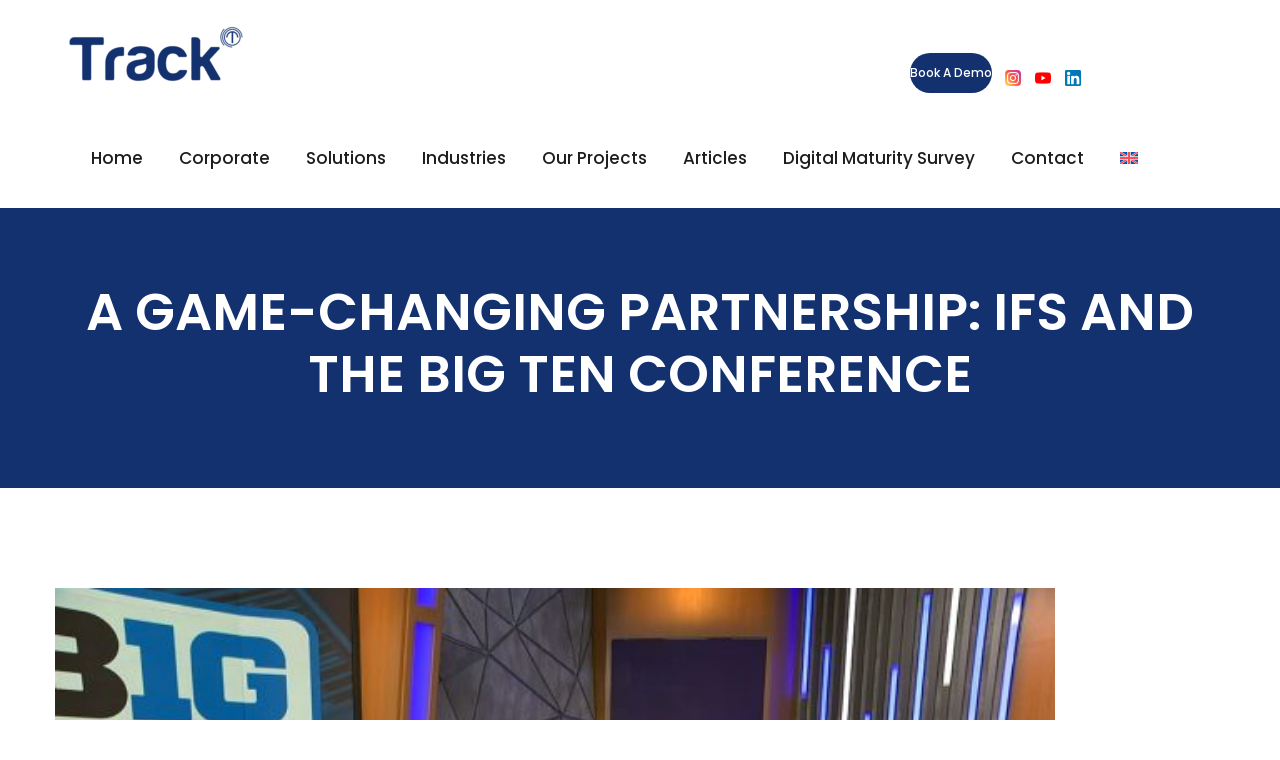

--- FILE ---
content_type: text/html; charset=UTF-8
request_url: https://track.com.tr/en/oyun-degistiren-bir-ortaklik-ifs-ve-big-ten-konferansi/
body_size: 23258
content:
<!DOCTYPE html>
<html dir="ltr" lang="en-US"
	prefix="og: https://ogp.me/ns#" >
<head>
<meta charset="UTF-8">
<!-- Responsive -->
<meta http-equiv="X-UA-Compatible" content="IE=edge">
<meta name="viewport" content="width=device-width, initial-scale=1.0, maximum-scale=1.0">

<title>A GAME-CHANGING PARTNERSHIP: IFS AND THE BIG TEN CONFERENCE</title>
<link rel="alternate" hreflang="en" href="https://track.com.tr/en/oyun-degistiren-bir-ortaklik-ifs-ve-big-ten-konferansi/" />
<link rel="alternate" hreflang="tr" href="https://track.com.tr/oyun-degistiren-bir-ortaklik-ifs-ve-big-ten-konferansi/" />
<link rel="alternate" hreflang="x-default" href="https://track.com.tr/oyun-degistiren-bir-ortaklik-ifs-ve-big-ten-konferansi/" />

		<!-- All in One SEO 4.4.4 - aioseo.com -->
		<meta name="description" content="Pioneering a New Era in US College Sports At IFS, we’re not just entering the prime time, high stakes world of US collegiate sports; we’re redefining it. Our recent partnership with the Big Ten Conference, a first in the league’s history, establishes us as their Official Technology Partner. This collaboration opens an abundance of possibilities," />
		<meta name="robots" content="max-image-preview:large" />
		<link rel="canonical" href="https://track.com.tr/en/oyun-degistiren-bir-ortaklik-ifs-ve-big-ten-konferansi/" />
		<meta name="generator" content="All in One SEO (AIOSEO) 4.4.4" />
		<meta property="og:locale" content="en_US" />
		<meta property="og:site_name" content="track.com.tr –" />
		<meta property="og:type" content="article" />
		<meta property="og:title" content="A GAME-CHANGING PARTNERSHIP: IFS AND THE BIG TEN CONFERENCE" />
		<meta property="og:description" content="Pioneering a New Era in US College Sports At IFS, we’re not just entering the prime time, high stakes world of US collegiate sports; we’re redefining it. Our recent partnership with the Big Ten Conference, a first in the league’s history, establishes us as their Official Technology Partner. This collaboration opens an abundance of possibilities," />
		<meta property="og:url" content="https://track.com.tr/en/oyun-degistiren-bir-ortaklik-ifs-ve-big-ten-konferansi/" />
		<meta property="og:image" content="https://track.com.tr/wp-content/uploads/2023/12/Untitled-1-600x315-1.jpg" />
		<meta property="og:image:secure_url" content="https://track.com.tr/wp-content/uploads/2023/12/Untitled-1-600x315-1.jpg" />
		<meta property="og:image:width" content="600" />
		<meta property="og:image:height" content="315" />
		<meta property="article:published_time" content="2023-12-11T06:00:00+00:00" />
		<meta property="article:modified_time" content="2023-12-05T10:27:11+00:00" />
		<meta name="twitter:card" content="summary_large_image" />
		<meta name="twitter:title" content="A GAME-CHANGING PARTNERSHIP: IFS AND THE BIG TEN CONFERENCE" />
		<meta name="twitter:description" content="Pioneering a New Era in US College Sports At IFS, we’re not just entering the prime time, high stakes world of US collegiate sports; we’re redefining it. Our recent partnership with the Big Ten Conference, a first in the league’s history, establishes us as their Official Technology Partner. This collaboration opens an abundance of possibilities," />
		<meta name="twitter:image" content="https://track.com.tr/wp-content/uploads/2023/09/cropped-track-favicon-2.png" />
		<script type="application/ld+json" class="aioseo-schema">
			{"@context":"https:\/\/schema.org","@graph":[{"@type":"BlogPosting","@id":"https:\/\/track.com.tr\/en\/oyun-degistiren-bir-ortaklik-ifs-ve-big-ten-konferansi\/#blogposting","name":"A GAME-CHANGING PARTNERSHIP: IFS AND THE BIG TEN CONFERENCE","headline":"A GAME-CHANGING PARTNERSHIP: IFS AND THE BIG TEN CONFERENCE","author":{"@id":"https:\/\/track.com.tr\/en\/author\/demo-track\/#author"},"publisher":{"@id":"https:\/\/track.com.tr\/en\/#organization"},"image":{"@type":"ImageObject","url":"https:\/\/track.com.tr\/wp-content\/uploads\/2023\/12\/Untitled-1-600x315-1.jpg","width":600,"height":315},"datePublished":"2023-12-11T06:00:00+03:00","dateModified":"2023-12-05T10:27:11+03:00","inLanguage":"en-US","mainEntityOfPage":{"@id":"https:\/\/track.com.tr\/en\/oyun-degistiren-bir-ortaklik-ifs-ve-big-ten-konferansi\/#webpage"},"isPartOf":{"@id":"https:\/\/track.com.tr\/en\/oyun-degistiren-bir-ortaklik-ifs-ve-big-ten-konferansi\/#webpage"},"articleSection":"Articles, Optional"},{"@type":"BreadcrumbList","@id":"https:\/\/track.com.tr\/en\/oyun-degistiren-bir-ortaklik-ifs-ve-big-ten-konferansi\/#breadcrumblist","itemListElement":[{"@type":"ListItem","@id":"https:\/\/track.com.tr\/en\/#listItem","position":1,"item":{"@type":"WebPage","@id":"https:\/\/track.com.tr\/en\/","name":"Home","description":"Welcome to Track Technology Information!Founded in 1983, IFS is one of the world's leading suppliers of enterprise software, providing applications that enable companies to respond quickly to market changes and use their resources more intelligently to achieve better business performance and competitive advantage. TRACK Technology Information Track Technology Information, Software and Consulting is an IFS","url":"https:\/\/track.com.tr\/en\/"},"nextItem":"https:\/\/track.com.tr\/en\/oyun-degistiren-bir-ortaklik-ifs-ve-big-ten-konferansi\/#listItem"},{"@type":"ListItem","@id":"https:\/\/track.com.tr\/en\/oyun-degistiren-bir-ortaklik-ifs-ve-big-ten-konferansi\/#listItem","position":2,"item":{"@type":"WebPage","@id":"https:\/\/track.com.tr\/en\/oyun-degistiren-bir-ortaklik-ifs-ve-big-ten-konferansi\/","name":"A GAME-CHANGING PARTNERSHIP: IFS AND THE BIG TEN CONFERENCE","description":"Pioneering a New Era in US College Sports At IFS, we\u2019re not just entering the prime time, high stakes world of US collegiate sports; we\u2019re redefining it. Our recent partnership with the Big Ten Conference, a first in the league\u2019s history, establishes us as their Official Technology Partner. This collaboration opens an abundance of possibilities,","url":"https:\/\/track.com.tr\/en\/oyun-degistiren-bir-ortaklik-ifs-ve-big-ten-konferansi\/"},"previousItem":"https:\/\/track.com.tr\/en\/#listItem"}]},{"@type":"Organization","@id":"https:\/\/track.com.tr\/en\/#organization","name":"Track Bili\u015fim","url":"https:\/\/track.com.tr\/en\/","logo":{"@type":"ImageObject","url":"https:\/\/track.com.tr\/wp-content\/uploads\/2023\/08\/track_logo_ve_renkler_1-copy-2-e1692179522576.png","@id":"https:\/\/track.com.tr\/en\/#organizationLogo","width":200,"height":106},"image":{"@id":"https:\/\/track.com.tr\/en\/#organizationLogo"}},{"@type":"Person","@id":"https:\/\/track.com.tr\/en\/author\/demo-track\/#author","url":"https:\/\/track.com.tr\/en\/author\/demo-track\/","name":"demo-track","image":{"@type":"ImageObject","@id":"https:\/\/track.com.tr\/en\/oyun-degistiren-bir-ortaklik-ifs-ve-big-ten-konferansi\/#authorImage","url":"https:\/\/secure.gravatar.com\/avatar\/e37401b6cb991728b94e3ab8bb29d1b63be51d08add319296869910c24acee16?s=96&d=mm&r=g","width":96,"height":96,"caption":"demo-track"}},{"@type":"WebPage","@id":"https:\/\/track.com.tr\/en\/oyun-degistiren-bir-ortaklik-ifs-ve-big-ten-konferansi\/#webpage","url":"https:\/\/track.com.tr\/en\/oyun-degistiren-bir-ortaklik-ifs-ve-big-ten-konferansi\/","name":"A GAME-CHANGING PARTNERSHIP: IFS AND THE BIG TEN CONFERENCE","description":"Pioneering a New Era in US College Sports At IFS, we\u2019re not just entering the prime time, high stakes world of US collegiate sports; we\u2019re redefining it. Our recent partnership with the Big Ten Conference, a first in the league\u2019s history, establishes us as their Official Technology Partner. This collaboration opens an abundance of possibilities,","inLanguage":"en-US","isPartOf":{"@id":"https:\/\/track.com.tr\/en\/#website"},"breadcrumb":{"@id":"https:\/\/track.com.tr\/en\/oyun-degistiren-bir-ortaklik-ifs-ve-big-ten-konferansi\/#breadcrumblist"},"author":{"@id":"https:\/\/track.com.tr\/en\/author\/demo-track\/#author"},"creator":{"@id":"https:\/\/track.com.tr\/en\/author\/demo-track\/#author"},"image":{"@type":"ImageObject","url":"https:\/\/track.com.tr\/wp-content\/uploads\/2023\/12\/Untitled-1-600x315-1.jpg","@id":"https:\/\/track.com.tr\/en\/#mainImage","width":600,"height":315},"primaryImageOfPage":{"@id":"https:\/\/track.com.tr\/en\/oyun-degistiren-bir-ortaklik-ifs-ve-big-ten-konferansi\/#mainImage"},"datePublished":"2023-12-11T06:00:00+03:00","dateModified":"2023-12-05T10:27:11+03:00"},{"@type":"WebSite","@id":"https:\/\/track.com.tr\/en\/#website","url":"https:\/\/track.com.tr\/en\/","name":"Track Bili\u015fim","inLanguage":"en-US","publisher":{"@id":"https:\/\/track.com.tr\/en\/#organization"}}]}
		</script>
		<!-- All in One SEO -->

<link rel='dns-prefetch' href='//maps.google.com' />
<link rel='dns-prefetch' href='//fonts.googleapis.com' />
<link rel="alternate" type="application/rss+xml" title="track.com.tr &raquo; Feed" href="https://track.com.tr/en/feed/" />
<link rel="alternate" type="application/rss+xml" title="track.com.tr &raquo; Comments Feed" href="https://track.com.tr/en/comments/feed/" />
<link rel="alternate" type="application/rss+xml" title="track.com.tr &raquo; A GAME-CHANGING PARTNERSHIP: IFS AND THE BIG TEN CONFERENCE Comments Feed" href="https://track.com.tr/en/oyun-degistiren-bir-ortaklik-ifs-ve-big-ten-konferansi/feed/" />
<link rel="alternate" title="oEmbed (JSON)" type="application/json+oembed" href="https://track.com.tr/en/wp-json/oembed/1.0/embed?url=https%3A%2F%2Ftrack.com.tr%2Fen%2Foyun-degistiren-bir-ortaklik-ifs-ve-big-ten-konferansi%2F" />
<link rel="alternate" title="oEmbed (XML)" type="text/xml+oembed" href="https://track.com.tr/en/wp-json/oembed/1.0/embed?url=https%3A%2F%2Ftrack.com.tr%2Fen%2Foyun-degistiren-bir-ortaklik-ifs-ve-big-ten-konferansi%2F&#038;format=xml" />
		<!-- This site uses the Google Analytics by MonsterInsights plugin v9.11.1 - Using Analytics tracking - https://www.monsterinsights.com/ -->
							<script src="//www.googletagmanager.com/gtag/js?id=G-D20B371KFL"  data-cfasync="false" data-wpfc-render="false" type="text/javascript" async></script>
			<script data-cfasync="false" data-wpfc-render="false" type="text/javascript">
				var mi_version = '9.11.1';
				var mi_track_user = true;
				var mi_no_track_reason = '';
								var MonsterInsightsDefaultLocations = {"page_location":"https:\/\/track.com.tr\/en\/oyun-degistiren-bir-ortaklik-ifs-ve-big-ten-konferansi\/"};
								if ( typeof MonsterInsightsPrivacyGuardFilter === 'function' ) {
					var MonsterInsightsLocations = (typeof MonsterInsightsExcludeQuery === 'object') ? MonsterInsightsPrivacyGuardFilter( MonsterInsightsExcludeQuery ) : MonsterInsightsPrivacyGuardFilter( MonsterInsightsDefaultLocations );
				} else {
					var MonsterInsightsLocations = (typeof MonsterInsightsExcludeQuery === 'object') ? MonsterInsightsExcludeQuery : MonsterInsightsDefaultLocations;
				}

								var disableStrs = [
										'ga-disable-G-D20B371KFL',
									];

				/* Function to detect opted out users */
				function __gtagTrackerIsOptedOut() {
					for (var index = 0; index < disableStrs.length; index++) {
						if (document.cookie.indexOf(disableStrs[index] + '=true') > -1) {
							return true;
						}
					}

					return false;
				}

				/* Disable tracking if the opt-out cookie exists. */
				if (__gtagTrackerIsOptedOut()) {
					for (var index = 0; index < disableStrs.length; index++) {
						window[disableStrs[index]] = true;
					}
				}

				/* Opt-out function */
				function __gtagTrackerOptout() {
					for (var index = 0; index < disableStrs.length; index++) {
						document.cookie = disableStrs[index] + '=true; expires=Thu, 31 Dec 2099 23:59:59 UTC; path=/';
						window[disableStrs[index]] = true;
					}
				}

				if ('undefined' === typeof gaOptout) {
					function gaOptout() {
						__gtagTrackerOptout();
					}
				}
								window.dataLayer = window.dataLayer || [];

				window.MonsterInsightsDualTracker = {
					helpers: {},
					trackers: {},
				};
				if (mi_track_user) {
					function __gtagDataLayer() {
						dataLayer.push(arguments);
					}

					function __gtagTracker(type, name, parameters) {
						if (!parameters) {
							parameters = {};
						}

						if (parameters.send_to) {
							__gtagDataLayer.apply(null, arguments);
							return;
						}

						if (type === 'event') {
														parameters.send_to = monsterinsights_frontend.v4_id;
							var hookName = name;
							if (typeof parameters['event_category'] !== 'undefined') {
								hookName = parameters['event_category'] + ':' + name;
							}

							if (typeof MonsterInsightsDualTracker.trackers[hookName] !== 'undefined') {
								MonsterInsightsDualTracker.trackers[hookName](parameters);
							} else {
								__gtagDataLayer('event', name, parameters);
							}
							
						} else {
							__gtagDataLayer.apply(null, arguments);
						}
					}

					__gtagTracker('js', new Date());
					__gtagTracker('set', {
						'developer_id.dZGIzZG': true,
											});
					if ( MonsterInsightsLocations.page_location ) {
						__gtagTracker('set', MonsterInsightsLocations);
					}
										__gtagTracker('config', 'G-D20B371KFL', {"forceSSL":"true","link_attribution":"true"} );
										window.gtag = __gtagTracker;										(function () {
						/* https://developers.google.com/analytics/devguides/collection/analyticsjs/ */
						/* ga and __gaTracker compatibility shim. */
						var noopfn = function () {
							return null;
						};
						var newtracker = function () {
							return new Tracker();
						};
						var Tracker = function () {
							return null;
						};
						var p = Tracker.prototype;
						p.get = noopfn;
						p.set = noopfn;
						p.send = function () {
							var args = Array.prototype.slice.call(arguments);
							args.unshift('send');
							__gaTracker.apply(null, args);
						};
						var __gaTracker = function () {
							var len = arguments.length;
							if (len === 0) {
								return;
							}
							var f = arguments[len - 1];
							if (typeof f !== 'object' || f === null || typeof f.hitCallback !== 'function') {
								if ('send' === arguments[0]) {
									var hitConverted, hitObject = false, action;
									if ('event' === arguments[1]) {
										if ('undefined' !== typeof arguments[3]) {
											hitObject = {
												'eventAction': arguments[3],
												'eventCategory': arguments[2],
												'eventLabel': arguments[4],
												'value': arguments[5] ? arguments[5] : 1,
											}
										}
									}
									if ('pageview' === arguments[1]) {
										if ('undefined' !== typeof arguments[2]) {
											hitObject = {
												'eventAction': 'page_view',
												'page_path': arguments[2],
											}
										}
									}
									if (typeof arguments[2] === 'object') {
										hitObject = arguments[2];
									}
									if (typeof arguments[5] === 'object') {
										Object.assign(hitObject, arguments[5]);
									}
									if ('undefined' !== typeof arguments[1].hitType) {
										hitObject = arguments[1];
										if ('pageview' === hitObject.hitType) {
											hitObject.eventAction = 'page_view';
										}
									}
									if (hitObject) {
										action = 'timing' === arguments[1].hitType ? 'timing_complete' : hitObject.eventAction;
										hitConverted = mapArgs(hitObject);
										__gtagTracker('event', action, hitConverted);
									}
								}
								return;
							}

							function mapArgs(args) {
								var arg, hit = {};
								var gaMap = {
									'eventCategory': 'event_category',
									'eventAction': 'event_action',
									'eventLabel': 'event_label',
									'eventValue': 'event_value',
									'nonInteraction': 'non_interaction',
									'timingCategory': 'event_category',
									'timingVar': 'name',
									'timingValue': 'value',
									'timingLabel': 'event_label',
									'page': 'page_path',
									'location': 'page_location',
									'title': 'page_title',
									'referrer' : 'page_referrer',
								};
								for (arg in args) {
																		if (!(!args.hasOwnProperty(arg) || !gaMap.hasOwnProperty(arg))) {
										hit[gaMap[arg]] = args[arg];
									} else {
										hit[arg] = args[arg];
									}
								}
								return hit;
							}

							try {
								f.hitCallback();
							} catch (ex) {
							}
						};
						__gaTracker.create = newtracker;
						__gaTracker.getByName = newtracker;
						__gaTracker.getAll = function () {
							return [];
						};
						__gaTracker.remove = noopfn;
						__gaTracker.loaded = true;
						window['__gaTracker'] = __gaTracker;
					})();
									} else {
										console.log("");
					(function () {
						function __gtagTracker() {
							return null;
						}

						window['__gtagTracker'] = __gtagTracker;
						window['gtag'] = __gtagTracker;
					})();
									}
			</script>
							<!-- / Google Analytics by MonsterInsights -->
		<style id='wp-img-auto-sizes-contain-inline-css' type='text/css'>
img:is([sizes=auto i],[sizes^="auto," i]){contain-intrinsic-size:3000px 1500px}
/*# sourceURL=wp-img-auto-sizes-contain-inline-css */
</style>
<style id='wp-emoji-styles-inline-css' type='text/css'>

	img.wp-smiley, img.emoji {
		display: inline !important;
		border: none !important;
		box-shadow: none !important;
		height: 1em !important;
		width: 1em !important;
		margin: 0 0.07em !important;
		vertical-align: -0.1em !important;
		background: none !important;
		padding: 0 !important;
	}
/*# sourceURL=wp-emoji-styles-inline-css */
</style>
<link rel='stylesheet' id='wp-block-library-css' href='https://track.com.tr/wp-includes/css/dist/block-library/style.min.css?ver=6.9' type='text/css' media='all' />
<style id='wp-block-heading-inline-css' type='text/css'>
h1:where(.wp-block-heading).has-background,h2:where(.wp-block-heading).has-background,h3:where(.wp-block-heading).has-background,h4:where(.wp-block-heading).has-background,h5:where(.wp-block-heading).has-background,h6:where(.wp-block-heading).has-background{padding:1.25em 2.375em}h1.has-text-align-left[style*=writing-mode]:where([style*=vertical-lr]),h1.has-text-align-right[style*=writing-mode]:where([style*=vertical-rl]),h2.has-text-align-left[style*=writing-mode]:where([style*=vertical-lr]),h2.has-text-align-right[style*=writing-mode]:where([style*=vertical-rl]),h3.has-text-align-left[style*=writing-mode]:where([style*=vertical-lr]),h3.has-text-align-right[style*=writing-mode]:where([style*=vertical-rl]),h4.has-text-align-left[style*=writing-mode]:where([style*=vertical-lr]),h4.has-text-align-right[style*=writing-mode]:where([style*=vertical-rl]),h5.has-text-align-left[style*=writing-mode]:where([style*=vertical-lr]),h5.has-text-align-right[style*=writing-mode]:where([style*=vertical-rl]),h6.has-text-align-left[style*=writing-mode]:where([style*=vertical-lr]),h6.has-text-align-right[style*=writing-mode]:where([style*=vertical-rl]){rotate:180deg}
/*# sourceURL=https://track.com.tr/wp-includes/blocks/heading/style.min.css */
</style>
<style id='wp-block-image-inline-css' type='text/css'>
.wp-block-image>a,.wp-block-image>figure>a{display:inline-block}.wp-block-image img{box-sizing:border-box;height:auto;max-width:100%;vertical-align:bottom}@media not (prefers-reduced-motion){.wp-block-image img.hide{visibility:hidden}.wp-block-image img.show{animation:show-content-image .4s}}.wp-block-image[style*=border-radius] img,.wp-block-image[style*=border-radius]>a{border-radius:inherit}.wp-block-image.has-custom-border img{box-sizing:border-box}.wp-block-image.aligncenter{text-align:center}.wp-block-image.alignfull>a,.wp-block-image.alignwide>a{width:100%}.wp-block-image.alignfull img,.wp-block-image.alignwide img{height:auto;width:100%}.wp-block-image .aligncenter,.wp-block-image .alignleft,.wp-block-image .alignright,.wp-block-image.aligncenter,.wp-block-image.alignleft,.wp-block-image.alignright{display:table}.wp-block-image .aligncenter>figcaption,.wp-block-image .alignleft>figcaption,.wp-block-image .alignright>figcaption,.wp-block-image.aligncenter>figcaption,.wp-block-image.alignleft>figcaption,.wp-block-image.alignright>figcaption{caption-side:bottom;display:table-caption}.wp-block-image .alignleft{float:left;margin:.5em 1em .5em 0}.wp-block-image .alignright{float:right;margin:.5em 0 .5em 1em}.wp-block-image .aligncenter{margin-left:auto;margin-right:auto}.wp-block-image :where(figcaption){margin-bottom:1em;margin-top:.5em}.wp-block-image.is-style-circle-mask img{border-radius:9999px}@supports ((-webkit-mask-image:none) or (mask-image:none)) or (-webkit-mask-image:none){.wp-block-image.is-style-circle-mask img{border-radius:0;-webkit-mask-image:url('data:image/svg+xml;utf8,<svg viewBox="0 0 100 100" xmlns="http://www.w3.org/2000/svg"><circle cx="50" cy="50" r="50"/></svg>');mask-image:url('data:image/svg+xml;utf8,<svg viewBox="0 0 100 100" xmlns="http://www.w3.org/2000/svg"><circle cx="50" cy="50" r="50"/></svg>');mask-mode:alpha;-webkit-mask-position:center;mask-position:center;-webkit-mask-repeat:no-repeat;mask-repeat:no-repeat;-webkit-mask-size:contain;mask-size:contain}}:root :where(.wp-block-image.is-style-rounded img,.wp-block-image .is-style-rounded img){border-radius:9999px}.wp-block-image figure{margin:0}.wp-lightbox-container{display:flex;flex-direction:column;position:relative}.wp-lightbox-container img{cursor:zoom-in}.wp-lightbox-container img:hover+button{opacity:1}.wp-lightbox-container button{align-items:center;backdrop-filter:blur(16px) saturate(180%);background-color:#5a5a5a40;border:none;border-radius:4px;cursor:zoom-in;display:flex;height:20px;justify-content:center;opacity:0;padding:0;position:absolute;right:16px;text-align:center;top:16px;width:20px;z-index:100}@media not (prefers-reduced-motion){.wp-lightbox-container button{transition:opacity .2s ease}}.wp-lightbox-container button:focus-visible{outline:3px auto #5a5a5a40;outline:3px auto -webkit-focus-ring-color;outline-offset:3px}.wp-lightbox-container button:hover{cursor:pointer;opacity:1}.wp-lightbox-container button:focus{opacity:1}.wp-lightbox-container button:focus,.wp-lightbox-container button:hover,.wp-lightbox-container button:not(:hover):not(:active):not(.has-background){background-color:#5a5a5a40;border:none}.wp-lightbox-overlay{box-sizing:border-box;cursor:zoom-out;height:100vh;left:0;overflow:hidden;position:fixed;top:0;visibility:hidden;width:100%;z-index:100000}.wp-lightbox-overlay .close-button{align-items:center;cursor:pointer;display:flex;justify-content:center;min-height:40px;min-width:40px;padding:0;position:absolute;right:calc(env(safe-area-inset-right) + 16px);top:calc(env(safe-area-inset-top) + 16px);z-index:5000000}.wp-lightbox-overlay .close-button:focus,.wp-lightbox-overlay .close-button:hover,.wp-lightbox-overlay .close-button:not(:hover):not(:active):not(.has-background){background:none;border:none}.wp-lightbox-overlay .lightbox-image-container{height:var(--wp--lightbox-container-height);left:50%;overflow:hidden;position:absolute;top:50%;transform:translate(-50%,-50%);transform-origin:top left;width:var(--wp--lightbox-container-width);z-index:9999999999}.wp-lightbox-overlay .wp-block-image{align-items:center;box-sizing:border-box;display:flex;height:100%;justify-content:center;margin:0;position:relative;transform-origin:0 0;width:100%;z-index:3000000}.wp-lightbox-overlay .wp-block-image img{height:var(--wp--lightbox-image-height);min-height:var(--wp--lightbox-image-height);min-width:var(--wp--lightbox-image-width);width:var(--wp--lightbox-image-width)}.wp-lightbox-overlay .wp-block-image figcaption{display:none}.wp-lightbox-overlay button{background:none;border:none}.wp-lightbox-overlay .scrim{background-color:#fff;height:100%;opacity:.9;position:absolute;width:100%;z-index:2000000}.wp-lightbox-overlay.active{visibility:visible}@media not (prefers-reduced-motion){.wp-lightbox-overlay.active{animation:turn-on-visibility .25s both}.wp-lightbox-overlay.active img{animation:turn-on-visibility .35s both}.wp-lightbox-overlay.show-closing-animation:not(.active){animation:turn-off-visibility .35s both}.wp-lightbox-overlay.show-closing-animation:not(.active) img{animation:turn-off-visibility .25s both}.wp-lightbox-overlay.zoom.active{animation:none;opacity:1;visibility:visible}.wp-lightbox-overlay.zoom.active .lightbox-image-container{animation:lightbox-zoom-in .4s}.wp-lightbox-overlay.zoom.active .lightbox-image-container img{animation:none}.wp-lightbox-overlay.zoom.active .scrim{animation:turn-on-visibility .4s forwards}.wp-lightbox-overlay.zoom.show-closing-animation:not(.active){animation:none}.wp-lightbox-overlay.zoom.show-closing-animation:not(.active) .lightbox-image-container{animation:lightbox-zoom-out .4s}.wp-lightbox-overlay.zoom.show-closing-animation:not(.active) .lightbox-image-container img{animation:none}.wp-lightbox-overlay.zoom.show-closing-animation:not(.active) .scrim{animation:turn-off-visibility .4s forwards}}@keyframes show-content-image{0%{visibility:hidden}99%{visibility:hidden}to{visibility:visible}}@keyframes turn-on-visibility{0%{opacity:0}to{opacity:1}}@keyframes turn-off-visibility{0%{opacity:1;visibility:visible}99%{opacity:0;visibility:visible}to{opacity:0;visibility:hidden}}@keyframes lightbox-zoom-in{0%{transform:translate(calc((-100vw + var(--wp--lightbox-scrollbar-width))/2 + var(--wp--lightbox-initial-left-position)),calc(-50vh + var(--wp--lightbox-initial-top-position))) scale(var(--wp--lightbox-scale))}to{transform:translate(-50%,-50%) scale(1)}}@keyframes lightbox-zoom-out{0%{transform:translate(-50%,-50%) scale(1);visibility:visible}99%{visibility:visible}to{transform:translate(calc((-100vw + var(--wp--lightbox-scrollbar-width))/2 + var(--wp--lightbox-initial-left-position)),calc(-50vh + var(--wp--lightbox-initial-top-position))) scale(var(--wp--lightbox-scale));visibility:hidden}}
/*# sourceURL=https://track.com.tr/wp-includes/blocks/image/style.min.css */
</style>
<style id='wp-block-image-theme-inline-css' type='text/css'>
:root :where(.wp-block-image figcaption){color:#555;font-size:13px;text-align:center}.is-dark-theme :root :where(.wp-block-image figcaption){color:#ffffffa6}.wp-block-image{margin:0 0 1em}
/*# sourceURL=https://track.com.tr/wp-includes/blocks/image/theme.min.css */
</style>
<style id='wp-block-embed-inline-css' type='text/css'>
.wp-block-embed.alignleft,.wp-block-embed.alignright,.wp-block[data-align=left]>[data-type="core/embed"],.wp-block[data-align=right]>[data-type="core/embed"]{max-width:360px;width:100%}.wp-block-embed.alignleft .wp-block-embed__wrapper,.wp-block-embed.alignright .wp-block-embed__wrapper,.wp-block[data-align=left]>[data-type="core/embed"] .wp-block-embed__wrapper,.wp-block[data-align=right]>[data-type="core/embed"] .wp-block-embed__wrapper{min-width:280px}.wp-block-cover .wp-block-embed{min-height:240px;min-width:320px}.wp-block-embed{overflow-wrap:break-word}.wp-block-embed :where(figcaption){margin-bottom:1em;margin-top:.5em}.wp-block-embed iframe{max-width:100%}.wp-block-embed__wrapper{position:relative}.wp-embed-responsive .wp-has-aspect-ratio .wp-block-embed__wrapper:before{content:"";display:block;padding-top:50%}.wp-embed-responsive .wp-has-aspect-ratio iframe{bottom:0;height:100%;left:0;position:absolute;right:0;top:0;width:100%}.wp-embed-responsive .wp-embed-aspect-21-9 .wp-block-embed__wrapper:before{padding-top:42.85%}.wp-embed-responsive .wp-embed-aspect-18-9 .wp-block-embed__wrapper:before{padding-top:50%}.wp-embed-responsive .wp-embed-aspect-16-9 .wp-block-embed__wrapper:before{padding-top:56.25%}.wp-embed-responsive .wp-embed-aspect-4-3 .wp-block-embed__wrapper:before{padding-top:75%}.wp-embed-responsive .wp-embed-aspect-1-1 .wp-block-embed__wrapper:before{padding-top:100%}.wp-embed-responsive .wp-embed-aspect-9-16 .wp-block-embed__wrapper:before{padding-top:177.77%}.wp-embed-responsive .wp-embed-aspect-1-2 .wp-block-embed__wrapper:before{padding-top:200%}
/*# sourceURL=https://track.com.tr/wp-includes/blocks/embed/style.min.css */
</style>
<style id='wp-block-embed-theme-inline-css' type='text/css'>
.wp-block-embed :where(figcaption){color:#555;font-size:13px;text-align:center}.is-dark-theme .wp-block-embed :where(figcaption){color:#ffffffa6}.wp-block-embed{margin:0 0 1em}
/*# sourceURL=https://track.com.tr/wp-includes/blocks/embed/theme.min.css */
</style>
<style id='wp-block-group-inline-css' type='text/css'>
.wp-block-group{box-sizing:border-box}:where(.wp-block-group.wp-block-group-is-layout-constrained){position:relative}
/*# sourceURL=https://track.com.tr/wp-includes/blocks/group/style.min.css */
</style>
<style id='wp-block-group-theme-inline-css' type='text/css'>
:where(.wp-block-group.has-background){padding:1.25em 2.375em}
/*# sourceURL=https://track.com.tr/wp-includes/blocks/group/theme.min.css */
</style>
<style id='wp-block-paragraph-inline-css' type='text/css'>
.is-small-text{font-size:.875em}.is-regular-text{font-size:1em}.is-large-text{font-size:2.25em}.is-larger-text{font-size:3em}.has-drop-cap:not(:focus):first-letter{float:left;font-size:8.4em;font-style:normal;font-weight:100;line-height:.68;margin:.05em .1em 0 0;text-transform:uppercase}body.rtl .has-drop-cap:not(:focus):first-letter{float:none;margin-left:.1em}p.has-drop-cap.has-background{overflow:hidden}:root :where(p.has-background){padding:1.25em 2.375em}:where(p.has-text-color:not(.has-link-color)) a{color:inherit}p.has-text-align-left[style*="writing-mode:vertical-lr"],p.has-text-align-right[style*="writing-mode:vertical-rl"]{rotate:180deg}
/*# sourceURL=https://track.com.tr/wp-includes/blocks/paragraph/style.min.css */
</style>
<style id='wp-block-social-links-inline-css' type='text/css'>
.wp-block-social-links{background:none;box-sizing:border-box;margin-left:0;padding-left:0;padding-right:0;text-indent:0}.wp-block-social-links .wp-social-link a,.wp-block-social-links .wp-social-link a:hover{border-bottom:0;box-shadow:none;text-decoration:none}.wp-block-social-links .wp-social-link svg{height:1em;width:1em}.wp-block-social-links .wp-social-link span:not(.screen-reader-text){font-size:.65em;margin-left:.5em;margin-right:.5em}.wp-block-social-links.has-small-icon-size{font-size:16px}.wp-block-social-links,.wp-block-social-links.has-normal-icon-size{font-size:24px}.wp-block-social-links.has-large-icon-size{font-size:36px}.wp-block-social-links.has-huge-icon-size{font-size:48px}.wp-block-social-links.aligncenter{display:flex;justify-content:center}.wp-block-social-links.alignright{justify-content:flex-end}.wp-block-social-link{border-radius:9999px;display:block}@media not (prefers-reduced-motion){.wp-block-social-link{transition:transform .1s ease}}.wp-block-social-link{height:auto}.wp-block-social-link a{align-items:center;display:flex;line-height:0}.wp-block-social-link:hover{transform:scale(1.1)}.wp-block-social-links .wp-block-social-link.wp-social-link{display:inline-block;margin:0;padding:0}.wp-block-social-links .wp-block-social-link.wp-social-link .wp-block-social-link-anchor,.wp-block-social-links .wp-block-social-link.wp-social-link .wp-block-social-link-anchor svg,.wp-block-social-links .wp-block-social-link.wp-social-link .wp-block-social-link-anchor:active,.wp-block-social-links .wp-block-social-link.wp-social-link .wp-block-social-link-anchor:hover,.wp-block-social-links .wp-block-social-link.wp-social-link .wp-block-social-link-anchor:visited{color:currentColor;fill:currentColor}:where(.wp-block-social-links:not(.is-style-logos-only)) .wp-social-link{background-color:#f0f0f0;color:#444}:where(.wp-block-social-links:not(.is-style-logos-only)) .wp-social-link-amazon{background-color:#f90;color:#fff}:where(.wp-block-social-links:not(.is-style-logos-only)) .wp-social-link-bandcamp{background-color:#1ea0c3;color:#fff}:where(.wp-block-social-links:not(.is-style-logos-only)) .wp-social-link-behance{background-color:#0757fe;color:#fff}:where(.wp-block-social-links:not(.is-style-logos-only)) .wp-social-link-bluesky{background-color:#0a7aff;color:#fff}:where(.wp-block-social-links:not(.is-style-logos-only)) .wp-social-link-codepen{background-color:#1e1f26;color:#fff}:where(.wp-block-social-links:not(.is-style-logos-only)) .wp-social-link-deviantart{background-color:#02e49b;color:#fff}:where(.wp-block-social-links:not(.is-style-logos-only)) .wp-social-link-discord{background-color:#5865f2;color:#fff}:where(.wp-block-social-links:not(.is-style-logos-only)) .wp-social-link-dribbble{background-color:#e94c89;color:#fff}:where(.wp-block-social-links:not(.is-style-logos-only)) .wp-social-link-dropbox{background-color:#4280ff;color:#fff}:where(.wp-block-social-links:not(.is-style-logos-only)) .wp-social-link-etsy{background-color:#f45800;color:#fff}:where(.wp-block-social-links:not(.is-style-logos-only)) .wp-social-link-facebook{background-color:#0866ff;color:#fff}:where(.wp-block-social-links:not(.is-style-logos-only)) .wp-social-link-fivehundredpx{background-color:#000;color:#fff}:where(.wp-block-social-links:not(.is-style-logos-only)) .wp-social-link-flickr{background-color:#0461dd;color:#fff}:where(.wp-block-social-links:not(.is-style-logos-only)) .wp-social-link-foursquare{background-color:#e65678;color:#fff}:where(.wp-block-social-links:not(.is-style-logos-only)) .wp-social-link-github{background-color:#24292d;color:#fff}:where(.wp-block-social-links:not(.is-style-logos-only)) .wp-social-link-goodreads{background-color:#eceadd;color:#382110}:where(.wp-block-social-links:not(.is-style-logos-only)) .wp-social-link-google{background-color:#ea4434;color:#fff}:where(.wp-block-social-links:not(.is-style-logos-only)) .wp-social-link-gravatar{background-color:#1d4fc4;color:#fff}:where(.wp-block-social-links:not(.is-style-logos-only)) .wp-social-link-instagram{background-color:#f00075;color:#fff}:where(.wp-block-social-links:not(.is-style-logos-only)) .wp-social-link-lastfm{background-color:#e21b24;color:#fff}:where(.wp-block-social-links:not(.is-style-logos-only)) .wp-social-link-linkedin{background-color:#0d66c2;color:#fff}:where(.wp-block-social-links:not(.is-style-logos-only)) .wp-social-link-mastodon{background-color:#3288d4;color:#fff}:where(.wp-block-social-links:not(.is-style-logos-only)) .wp-social-link-medium{background-color:#000;color:#fff}:where(.wp-block-social-links:not(.is-style-logos-only)) .wp-social-link-meetup{background-color:#f6405f;color:#fff}:where(.wp-block-social-links:not(.is-style-logos-only)) .wp-social-link-patreon{background-color:#000;color:#fff}:where(.wp-block-social-links:not(.is-style-logos-only)) .wp-social-link-pinterest{background-color:#e60122;color:#fff}:where(.wp-block-social-links:not(.is-style-logos-only)) .wp-social-link-pocket{background-color:#ef4155;color:#fff}:where(.wp-block-social-links:not(.is-style-logos-only)) .wp-social-link-reddit{background-color:#ff4500;color:#fff}:where(.wp-block-social-links:not(.is-style-logos-only)) .wp-social-link-skype{background-color:#0478d7;color:#fff}:where(.wp-block-social-links:not(.is-style-logos-only)) .wp-social-link-snapchat{background-color:#fefc00;color:#fff;stroke:#000}:where(.wp-block-social-links:not(.is-style-logos-only)) .wp-social-link-soundcloud{background-color:#ff5600;color:#fff}:where(.wp-block-social-links:not(.is-style-logos-only)) .wp-social-link-spotify{background-color:#1bd760;color:#fff}:where(.wp-block-social-links:not(.is-style-logos-only)) .wp-social-link-telegram{background-color:#2aabee;color:#fff}:where(.wp-block-social-links:not(.is-style-logos-only)) .wp-social-link-threads{background-color:#000;color:#fff}:where(.wp-block-social-links:not(.is-style-logos-only)) .wp-social-link-tiktok{background-color:#000;color:#fff}:where(.wp-block-social-links:not(.is-style-logos-only)) .wp-social-link-tumblr{background-color:#011835;color:#fff}:where(.wp-block-social-links:not(.is-style-logos-only)) .wp-social-link-twitch{background-color:#6440a4;color:#fff}:where(.wp-block-social-links:not(.is-style-logos-only)) .wp-social-link-twitter{background-color:#1da1f2;color:#fff}:where(.wp-block-social-links:not(.is-style-logos-only)) .wp-social-link-vimeo{background-color:#1eb7ea;color:#fff}:where(.wp-block-social-links:not(.is-style-logos-only)) .wp-social-link-vk{background-color:#4680c2;color:#fff}:where(.wp-block-social-links:not(.is-style-logos-only)) .wp-social-link-wordpress{background-color:#3499cd;color:#fff}:where(.wp-block-social-links:not(.is-style-logos-only)) .wp-social-link-whatsapp{background-color:#25d366;color:#fff}:where(.wp-block-social-links:not(.is-style-logos-only)) .wp-social-link-x{background-color:#000;color:#fff}:where(.wp-block-social-links:not(.is-style-logos-only)) .wp-social-link-yelp{background-color:#d32422;color:#fff}:where(.wp-block-social-links:not(.is-style-logos-only)) .wp-social-link-youtube{background-color:red;color:#fff}:where(.wp-block-social-links.is-style-logos-only) .wp-social-link{background:none}:where(.wp-block-social-links.is-style-logos-only) .wp-social-link svg{height:1.25em;width:1.25em}:where(.wp-block-social-links.is-style-logos-only) .wp-social-link-amazon{color:#f90}:where(.wp-block-social-links.is-style-logos-only) .wp-social-link-bandcamp{color:#1ea0c3}:where(.wp-block-social-links.is-style-logos-only) .wp-social-link-behance{color:#0757fe}:where(.wp-block-social-links.is-style-logos-only) .wp-social-link-bluesky{color:#0a7aff}:where(.wp-block-social-links.is-style-logos-only) .wp-social-link-codepen{color:#1e1f26}:where(.wp-block-social-links.is-style-logos-only) .wp-social-link-deviantart{color:#02e49b}:where(.wp-block-social-links.is-style-logos-only) .wp-social-link-discord{color:#5865f2}:where(.wp-block-social-links.is-style-logos-only) .wp-social-link-dribbble{color:#e94c89}:where(.wp-block-social-links.is-style-logos-only) .wp-social-link-dropbox{color:#4280ff}:where(.wp-block-social-links.is-style-logos-only) .wp-social-link-etsy{color:#f45800}:where(.wp-block-social-links.is-style-logos-only) .wp-social-link-facebook{color:#0866ff}:where(.wp-block-social-links.is-style-logos-only) .wp-social-link-fivehundredpx{color:#000}:where(.wp-block-social-links.is-style-logos-only) .wp-social-link-flickr{color:#0461dd}:where(.wp-block-social-links.is-style-logos-only) .wp-social-link-foursquare{color:#e65678}:where(.wp-block-social-links.is-style-logos-only) .wp-social-link-github{color:#24292d}:where(.wp-block-social-links.is-style-logos-only) .wp-social-link-goodreads{color:#382110}:where(.wp-block-social-links.is-style-logos-only) .wp-social-link-google{color:#ea4434}:where(.wp-block-social-links.is-style-logos-only) .wp-social-link-gravatar{color:#1d4fc4}:where(.wp-block-social-links.is-style-logos-only) .wp-social-link-instagram{color:#f00075}:where(.wp-block-social-links.is-style-logos-only) .wp-social-link-lastfm{color:#e21b24}:where(.wp-block-social-links.is-style-logos-only) .wp-social-link-linkedin{color:#0d66c2}:where(.wp-block-social-links.is-style-logos-only) .wp-social-link-mastodon{color:#3288d4}:where(.wp-block-social-links.is-style-logos-only) .wp-social-link-medium{color:#000}:where(.wp-block-social-links.is-style-logos-only) .wp-social-link-meetup{color:#f6405f}:where(.wp-block-social-links.is-style-logos-only) .wp-social-link-patreon{color:#000}:where(.wp-block-social-links.is-style-logos-only) .wp-social-link-pinterest{color:#e60122}:where(.wp-block-social-links.is-style-logos-only) .wp-social-link-pocket{color:#ef4155}:where(.wp-block-social-links.is-style-logos-only) .wp-social-link-reddit{color:#ff4500}:where(.wp-block-social-links.is-style-logos-only) .wp-social-link-skype{color:#0478d7}:where(.wp-block-social-links.is-style-logos-only) .wp-social-link-snapchat{color:#fff;stroke:#000}:where(.wp-block-social-links.is-style-logos-only) .wp-social-link-soundcloud{color:#ff5600}:where(.wp-block-social-links.is-style-logos-only) .wp-social-link-spotify{color:#1bd760}:where(.wp-block-social-links.is-style-logos-only) .wp-social-link-telegram{color:#2aabee}:where(.wp-block-social-links.is-style-logos-only) .wp-social-link-threads{color:#000}:where(.wp-block-social-links.is-style-logos-only) .wp-social-link-tiktok{color:#000}:where(.wp-block-social-links.is-style-logos-only) .wp-social-link-tumblr{color:#011835}:where(.wp-block-social-links.is-style-logos-only) .wp-social-link-twitch{color:#6440a4}:where(.wp-block-social-links.is-style-logos-only) .wp-social-link-twitter{color:#1da1f2}:where(.wp-block-social-links.is-style-logos-only) .wp-social-link-vimeo{color:#1eb7ea}:where(.wp-block-social-links.is-style-logos-only) .wp-social-link-vk{color:#4680c2}:where(.wp-block-social-links.is-style-logos-only) .wp-social-link-whatsapp{color:#25d366}:where(.wp-block-social-links.is-style-logos-only) .wp-social-link-wordpress{color:#3499cd}:where(.wp-block-social-links.is-style-logos-only) .wp-social-link-x{color:#000}:where(.wp-block-social-links.is-style-logos-only) .wp-social-link-yelp{color:#d32422}:where(.wp-block-social-links.is-style-logos-only) .wp-social-link-youtube{color:red}.wp-block-social-links.is-style-pill-shape .wp-social-link{width:auto}:root :where(.wp-block-social-links .wp-social-link a){padding:.25em}:root :where(.wp-block-social-links.is-style-logos-only .wp-social-link a){padding:0}:root :where(.wp-block-social-links.is-style-pill-shape .wp-social-link a){padding-left:.6666666667em;padding-right:.6666666667em}.wp-block-social-links:not(.has-icon-color):not(.has-icon-background-color) .wp-social-link-snapchat .wp-block-social-link-label{color:#000}
/*# sourceURL=https://track.com.tr/wp-includes/blocks/social-links/style.min.css */
</style>
<style id='global-styles-inline-css' type='text/css'>
:root{--wp--preset--aspect-ratio--square: 1;--wp--preset--aspect-ratio--4-3: 4/3;--wp--preset--aspect-ratio--3-4: 3/4;--wp--preset--aspect-ratio--3-2: 3/2;--wp--preset--aspect-ratio--2-3: 2/3;--wp--preset--aspect-ratio--16-9: 16/9;--wp--preset--aspect-ratio--9-16: 9/16;--wp--preset--color--black: #000000;--wp--preset--color--cyan-bluish-gray: #abb8c3;--wp--preset--color--white: #ffffff;--wp--preset--color--pale-pink: #f78da7;--wp--preset--color--vivid-red: #cf2e2e;--wp--preset--color--luminous-vivid-orange: #ff6900;--wp--preset--color--luminous-vivid-amber: #fcb900;--wp--preset--color--light-green-cyan: #7bdcb5;--wp--preset--color--vivid-green-cyan: #00d084;--wp--preset--color--pale-cyan-blue: #8ed1fc;--wp--preset--color--vivid-cyan-blue: #0693e3;--wp--preset--color--vivid-purple: #9b51e0;--wp--preset--color--strong-yellow: #f7bd00;--wp--preset--color--strong-white: #fff;--wp--preset--color--light-black: #242424;--wp--preset--color--very-light-gray: #797979;--wp--preset--color--very-dark-black: #000000;--wp--preset--gradient--vivid-cyan-blue-to-vivid-purple: linear-gradient(135deg,rgb(6,147,227) 0%,rgb(155,81,224) 100%);--wp--preset--gradient--light-green-cyan-to-vivid-green-cyan: linear-gradient(135deg,rgb(122,220,180) 0%,rgb(0,208,130) 100%);--wp--preset--gradient--luminous-vivid-amber-to-luminous-vivid-orange: linear-gradient(135deg,rgb(252,185,0) 0%,rgb(255,105,0) 100%);--wp--preset--gradient--luminous-vivid-orange-to-vivid-red: linear-gradient(135deg,rgb(255,105,0) 0%,rgb(207,46,46) 100%);--wp--preset--gradient--very-light-gray-to-cyan-bluish-gray: linear-gradient(135deg,rgb(238,238,238) 0%,rgb(169,184,195) 100%);--wp--preset--gradient--cool-to-warm-spectrum: linear-gradient(135deg,rgb(74,234,220) 0%,rgb(151,120,209) 20%,rgb(207,42,186) 40%,rgb(238,44,130) 60%,rgb(251,105,98) 80%,rgb(254,248,76) 100%);--wp--preset--gradient--blush-light-purple: linear-gradient(135deg,rgb(255,206,236) 0%,rgb(152,150,240) 100%);--wp--preset--gradient--blush-bordeaux: linear-gradient(135deg,rgb(254,205,165) 0%,rgb(254,45,45) 50%,rgb(107,0,62) 100%);--wp--preset--gradient--luminous-dusk: linear-gradient(135deg,rgb(255,203,112) 0%,rgb(199,81,192) 50%,rgb(65,88,208) 100%);--wp--preset--gradient--pale-ocean: linear-gradient(135deg,rgb(255,245,203) 0%,rgb(182,227,212) 50%,rgb(51,167,181) 100%);--wp--preset--gradient--electric-grass: linear-gradient(135deg,rgb(202,248,128) 0%,rgb(113,206,126) 100%);--wp--preset--gradient--midnight: linear-gradient(135deg,rgb(2,3,129) 0%,rgb(40,116,252) 100%);--wp--preset--font-size--small: 10px;--wp--preset--font-size--medium: 20px;--wp--preset--font-size--large: 24px;--wp--preset--font-size--x-large: 42px;--wp--preset--font-size--normal: 15px;--wp--preset--font-size--huge: 36px;--wp--preset--spacing--20: 0.44rem;--wp--preset--spacing--30: 0.67rem;--wp--preset--spacing--40: 1rem;--wp--preset--spacing--50: 1.5rem;--wp--preset--spacing--60: 2.25rem;--wp--preset--spacing--70: 3.38rem;--wp--preset--spacing--80: 5.06rem;--wp--preset--shadow--natural: 6px 6px 9px rgba(0, 0, 0, 0.2);--wp--preset--shadow--deep: 12px 12px 50px rgba(0, 0, 0, 0.4);--wp--preset--shadow--sharp: 6px 6px 0px rgba(0, 0, 0, 0.2);--wp--preset--shadow--outlined: 6px 6px 0px -3px rgb(255, 255, 255), 6px 6px rgb(0, 0, 0);--wp--preset--shadow--crisp: 6px 6px 0px rgb(0, 0, 0);}:where(.is-layout-flex){gap: 0.5em;}:where(.is-layout-grid){gap: 0.5em;}body .is-layout-flex{display: flex;}.is-layout-flex{flex-wrap: wrap;align-items: center;}.is-layout-flex > :is(*, div){margin: 0;}body .is-layout-grid{display: grid;}.is-layout-grid > :is(*, div){margin: 0;}:where(.wp-block-columns.is-layout-flex){gap: 2em;}:where(.wp-block-columns.is-layout-grid){gap: 2em;}:where(.wp-block-post-template.is-layout-flex){gap: 1.25em;}:where(.wp-block-post-template.is-layout-grid){gap: 1.25em;}.has-black-color{color: var(--wp--preset--color--black) !important;}.has-cyan-bluish-gray-color{color: var(--wp--preset--color--cyan-bluish-gray) !important;}.has-white-color{color: var(--wp--preset--color--white) !important;}.has-pale-pink-color{color: var(--wp--preset--color--pale-pink) !important;}.has-vivid-red-color{color: var(--wp--preset--color--vivid-red) !important;}.has-luminous-vivid-orange-color{color: var(--wp--preset--color--luminous-vivid-orange) !important;}.has-luminous-vivid-amber-color{color: var(--wp--preset--color--luminous-vivid-amber) !important;}.has-light-green-cyan-color{color: var(--wp--preset--color--light-green-cyan) !important;}.has-vivid-green-cyan-color{color: var(--wp--preset--color--vivid-green-cyan) !important;}.has-pale-cyan-blue-color{color: var(--wp--preset--color--pale-cyan-blue) !important;}.has-vivid-cyan-blue-color{color: var(--wp--preset--color--vivid-cyan-blue) !important;}.has-vivid-purple-color{color: var(--wp--preset--color--vivid-purple) !important;}.has-black-background-color{background-color: var(--wp--preset--color--black) !important;}.has-cyan-bluish-gray-background-color{background-color: var(--wp--preset--color--cyan-bluish-gray) !important;}.has-white-background-color{background-color: var(--wp--preset--color--white) !important;}.has-pale-pink-background-color{background-color: var(--wp--preset--color--pale-pink) !important;}.has-vivid-red-background-color{background-color: var(--wp--preset--color--vivid-red) !important;}.has-luminous-vivid-orange-background-color{background-color: var(--wp--preset--color--luminous-vivid-orange) !important;}.has-luminous-vivid-amber-background-color{background-color: var(--wp--preset--color--luminous-vivid-amber) !important;}.has-light-green-cyan-background-color{background-color: var(--wp--preset--color--light-green-cyan) !important;}.has-vivid-green-cyan-background-color{background-color: var(--wp--preset--color--vivid-green-cyan) !important;}.has-pale-cyan-blue-background-color{background-color: var(--wp--preset--color--pale-cyan-blue) !important;}.has-vivid-cyan-blue-background-color{background-color: var(--wp--preset--color--vivid-cyan-blue) !important;}.has-vivid-purple-background-color{background-color: var(--wp--preset--color--vivid-purple) !important;}.has-black-border-color{border-color: var(--wp--preset--color--black) !important;}.has-cyan-bluish-gray-border-color{border-color: var(--wp--preset--color--cyan-bluish-gray) !important;}.has-white-border-color{border-color: var(--wp--preset--color--white) !important;}.has-pale-pink-border-color{border-color: var(--wp--preset--color--pale-pink) !important;}.has-vivid-red-border-color{border-color: var(--wp--preset--color--vivid-red) !important;}.has-luminous-vivid-orange-border-color{border-color: var(--wp--preset--color--luminous-vivid-orange) !important;}.has-luminous-vivid-amber-border-color{border-color: var(--wp--preset--color--luminous-vivid-amber) !important;}.has-light-green-cyan-border-color{border-color: var(--wp--preset--color--light-green-cyan) !important;}.has-vivid-green-cyan-border-color{border-color: var(--wp--preset--color--vivid-green-cyan) !important;}.has-pale-cyan-blue-border-color{border-color: var(--wp--preset--color--pale-cyan-blue) !important;}.has-vivid-cyan-blue-border-color{border-color: var(--wp--preset--color--vivid-cyan-blue) !important;}.has-vivid-purple-border-color{border-color: var(--wp--preset--color--vivid-purple) !important;}.has-vivid-cyan-blue-to-vivid-purple-gradient-background{background: var(--wp--preset--gradient--vivid-cyan-blue-to-vivid-purple) !important;}.has-light-green-cyan-to-vivid-green-cyan-gradient-background{background: var(--wp--preset--gradient--light-green-cyan-to-vivid-green-cyan) !important;}.has-luminous-vivid-amber-to-luminous-vivid-orange-gradient-background{background: var(--wp--preset--gradient--luminous-vivid-amber-to-luminous-vivid-orange) !important;}.has-luminous-vivid-orange-to-vivid-red-gradient-background{background: var(--wp--preset--gradient--luminous-vivid-orange-to-vivid-red) !important;}.has-very-light-gray-to-cyan-bluish-gray-gradient-background{background: var(--wp--preset--gradient--very-light-gray-to-cyan-bluish-gray) !important;}.has-cool-to-warm-spectrum-gradient-background{background: var(--wp--preset--gradient--cool-to-warm-spectrum) !important;}.has-blush-light-purple-gradient-background{background: var(--wp--preset--gradient--blush-light-purple) !important;}.has-blush-bordeaux-gradient-background{background: var(--wp--preset--gradient--blush-bordeaux) !important;}.has-luminous-dusk-gradient-background{background: var(--wp--preset--gradient--luminous-dusk) !important;}.has-pale-ocean-gradient-background{background: var(--wp--preset--gradient--pale-ocean) !important;}.has-electric-grass-gradient-background{background: var(--wp--preset--gradient--electric-grass) !important;}.has-midnight-gradient-background{background: var(--wp--preset--gradient--midnight) !important;}.has-small-font-size{font-size: var(--wp--preset--font-size--small) !important;}.has-medium-font-size{font-size: var(--wp--preset--font-size--medium) !important;}.has-large-font-size{font-size: var(--wp--preset--font-size--large) !important;}.has-x-large-font-size{font-size: var(--wp--preset--font-size--x-large) !important;}
/*# sourceURL=global-styles-inline-css */
</style>
<style id='core-block-supports-inline-css' type='text/css'>
.wp-container-core-social-links-is-layout-779c298f{justify-content:flex-start;}
/*# sourceURL=core-block-supports-inline-css */
</style>

<style id='classic-theme-styles-inline-css' type='text/css'>
/*! This file is auto-generated */
.wp-block-button__link{color:#fff;background-color:#32373c;border-radius:9999px;box-shadow:none;text-decoration:none;padding:calc(.667em + 2px) calc(1.333em + 2px);font-size:1.125em}.wp-block-file__button{background:#32373c;color:#fff;text-decoration:none}
/*# sourceURL=/wp-includes/css/classic-themes.min.css */
</style>
<link rel='stylesheet' id='wpml-blocks-css' href='https://track.com.tr/wp-content/plugins/sitepress-multilingual-cms/dist/css/blocks/styles.css?ver=4.6.3' type='text/css' media='all' />
<link rel='stylesheet' id='contact-form-7-css' href='https://track.com.tr/wp-content/plugins/contact-form-7/includes/css/styles.css?ver=5.8' type='text/css' media='all' />
<link rel='stylesheet' id='wpml-legacy-horizontal-list-0-css' href='//track.com.tr/wp-content/plugins/sitepress-multilingual-cms/templates/language-switchers/legacy-list-horizontal/style.min.css?ver=1' type='text/css' media='all' />
<style id='wpml-legacy-horizontal-list-0-inline-css' type='text/css'>
.wpml-ls-statics-footer{background-color:#131518;}.wpml-ls-statics-footer, .wpml-ls-statics-footer .wpml-ls-sub-menu, .wpml-ls-statics-footer a {border-color:#131518;}.wpml-ls-statics-footer a {color:#444444;background-color:#131518;}.wpml-ls-statics-footer a:hover,.wpml-ls-statics-footer a:focus {color:#000000;background-color:#eeeeee;}.wpml-ls-statics-footer .wpml-ls-current-language>a {color:#444444;background-color:#131518;}.wpml-ls-statics-footer .wpml-ls-current-language:hover>a, .wpml-ls-statics-footer .wpml-ls-current-language>a:focus {color:#000000;background-color:#eeeeee;}
/*# sourceURL=wpml-legacy-horizontal-list-0-inline-css */
</style>
<link rel='stylesheet' id='wpml-menu-item-0-css' href='//track.com.tr/wp-content/plugins/sitepress-multilingual-cms/templates/language-switchers/menu-item/style.min.css?ver=1' type='text/css' media='all' />
<style id='wpml-menu-item-0-inline-css' type='text/css'>
img[title] { visibility: hidden; } [title]:hover:after { content: none !important; }
/*# sourceURL=wpml-menu-item-0-inline-css */
</style>
<link rel='stylesheet' id='bootstrap-css' href='https://track.com.tr/wp-content/themes/consultox/css/bootstrap.css?ver=6.9' type='text/css' media='all' />
<link rel='stylesheet' id='font-awesome-css' href='https://track.com.tr/wp-content/themes/consultox/css/font-awesome.css?ver=6.9' type='text/css' media='all' />
<link rel='stylesheet' id='flaticon-css' href='https://track.com.tr/wp-content/themes/consultox/css/flaticon.css?ver=6.9' type='text/css' media='all' />
<link rel='stylesheet' id='animate-css' href='https://track.com.tr/wp-content/themes/consultox/css/animate.css?ver=6.9' type='text/css' media='all' />
<link rel='stylesheet' id='hover-css' href='https://track.com.tr/wp-content/themes/consultox/css/hover.css?ver=6.9' type='text/css' media='all' />
<link rel='stylesheet' id='owl-theme-css' href='https://track.com.tr/wp-content/themes/consultox/css/owl.css?ver=6.9' type='text/css' media='all' />
<link rel='stylesheet' id='jquery-ui-css' href='https://track.com.tr/wp-content/themes/consultox/css/jquery-ui.css?ver=6.9' type='text/css' media='all' />
<link rel='stylesheet' id='fancybox-css' href='https://track.com.tr/wp-content/themes/consultox/css/jquery.fancybox.css?ver=6.9' type='text/css' media='all' />
<link rel='stylesheet' id='consultox-main-style-css' href='https://track.com.tr/wp-content/themes/consultox/style.css?ver=6.9' type='text/css' media='all' />
<link rel='stylesheet' id='consultox-custom-style-css' href='https://track.com.tr/wp-content/themes/consultox/css/custom.css?ver=6.9' type='text/css' media='all' />
<link rel='stylesheet' id='consultox-gutenberg-css' href='https://track.com.tr/wp-content/themes/consultox/css/gutenberg.css?ver=6.9' type='text/css' media='all' />
<link rel='stylesheet' id='consultox-responsive-css' href='https://track.com.tr/wp-content/themes/consultox/css/responsive.css?ver=6.9' type='text/css' media='all' />
<link rel='stylesheet' id='consultox-theme-slug-fonts-css' href='https://fonts.googleapis.com/css?family=Lato%3A100%2C100i%2C300%2C300i%2C400%2C400i%2C700%2C700i%2C900%2C900i%7CMontserrat%3A100%2C100i%2C200%2C200i%2C300%2C300i%2C400%2C400i%2C500%2C500i%2C600%2C600i%2C700%2C700i%2C800%2C800i%2C900%2C900i%7COpen+Sans%3A300%2C300i%2C400%2C400i%2C600%2C600i%2C700%2C700i%2C800%2C800i%7CPlayfair+Display%3A400%2C400i%2C700%2C700i%2C900%2C900i%7CPoppins%3A300%2C400%2C500%2C600%2C700%2C800%2C900&#038;subset=latin%2Clatin-ext' type='text/css' media='all' />
<link rel='stylesheet' id='playfair-display-css' href='//fonts.googleapis.com/css?family=Playfair+Display%3A500italic&#038;subset=cyrillic&#038;ver=2.9.6' type='text/css' media='all' />
<link rel='stylesheet' id='poppins-css' href='//fonts.googleapis.com/css?family=Poppins%3A100%2C100italic%2C200%2C200italic%2C300%2C300italic%2Cregular%2Citalic%2C500%2C500italic%2C600%2C600italic%2C700%2C700italic%2C800%2C800italic%2C900%2C900italic&#038;subset=devanagari%2Clatin%2Clatin-ext&#038;ver=2.9.6' type='text/css' media='all' />
<link rel='stylesheet' id='lato-css' href='//fonts.googleapis.com/css?family=Lato%3A100%2C100italic%2C300%2C300italic%2Cregular%2Citalic%2C700%2C700italic%2C900%2C900italic&#038;subset=latin%2Clatin-ext&#038;ver=2.9.6' type='text/css' media='all' />
<link rel='stylesheet' id='kc-general-css' href='https://track.com.tr/wp-content/plugins/kingcomposer/assets/frontend/css/kingcomposer.min.css?ver=2.9.6' type='text/css' media='all' />
<link rel='stylesheet' id='kc-animate-css' href='https://track.com.tr/wp-content/plugins/kingcomposer/assets/css/animate.css?ver=2.9.6' type='text/css' media='all' />
<link rel='stylesheet' id='kc-icon-1-css' href='https://track.com.tr/wp-content/themes/consultox/css/flaticon.css?ver=2.9.6' type='text/css' media='all' />
<link rel='stylesheet' id='kc-icon-2-css' href='https://track.com.tr/wp-content/plugins/kingcomposer/assets/css/icons.css?ver=2.9.6' type='text/css' media='all' />
<script type="text/javascript" src="https://track.com.tr/wp-includes/js/jquery/jquery.min.js?ver=3.7.1" id="jquery-core-js"></script>
<script type="text/javascript" src="https://track.com.tr/wp-includes/js/jquery/jquery-migrate.min.js?ver=3.4.1" id="jquery-migrate-js"></script>
<script type="text/javascript" id="wpml-cookie-js-extra">
/* <![CDATA[ */
var wpml_cookies = {"wp-wpml_current_language":{"value":"en","expires":1,"path":"/"}};
var wpml_cookies = {"wp-wpml_current_language":{"value":"en","expires":1,"path":"/"}};
//# sourceURL=wpml-cookie-js-extra
/* ]]> */
</script>
<script type="text/javascript" src="https://track.com.tr/wp-content/plugins/sitepress-multilingual-cms/res/js/cookies/language-cookie.js?ver=4.6.3" id="wpml-cookie-js"></script>
<script type="text/javascript" src="https://track.com.tr/wp-content/plugins/google-analytics-for-wordpress/assets/js/frontend-gtag.min.js?ver=9.11.1" id="monsterinsights-frontend-script-js" async="async" data-wp-strategy="async"></script>
<script data-cfasync="false" data-wpfc-render="false" type="text/javascript" id='monsterinsights-frontend-script-js-extra'>/* <![CDATA[ */
var monsterinsights_frontend = {"js_events_tracking":"true","download_extensions":"doc,pdf,ppt,zip,xls,docx,pptx,xlsx","inbound_paths":"[{\"path\":\"\\\/go\\\/\",\"label\":\"affiliate\"},{\"path\":\"\\\/recommend\\\/\",\"label\":\"affiliate\"}]","home_url":"https:\/\/track.com.tr\/en\/","hash_tracking":"false","v4_id":"G-D20B371KFL"};/* ]]> */
</script>
<script type="text/javascript" src="https://maps.google.com/maps/api/js?key=AIzaSyBKS14AnP3HCIVlUpPKtGp7CbYuMtcXE2o&amp;ver=6.9" id="consultox-map-api-js"></script>
<script type="text/javascript" src="https://track.com.tr/wp-content/themes/consultox/js/map-script.js?ver=6.9" id="consultox-googlemap-js"></script>
<link rel="https://api.w.org/" href="https://track.com.tr/en/wp-json/" /><link rel="alternate" title="JSON" type="application/json" href="https://track.com.tr/en/wp-json/wp/v2/posts/2405" /><link rel="EditURI" type="application/rsd+xml" title="RSD" href="https://track.com.tr/xmlrpc.php?rsd" />
<meta name="generator" content="WordPress 6.9" />
<link rel='shortlink' href='https://track.com.tr/en/?p=2405' />
<meta name="generator" content="WPML ver:4.6.3 stt:1,53;" />
<script type="text/javascript">var kc_script_data={ajax_url:"https://track.com.tr/wp-admin/admin-ajax.php"}</script><style type="text/css">.recentcomments a{display:inline !important;padding:0 !important;margin:0 !important;}</style><meta name="generator" content="Powered by Slider Revolution 6.6.8 - responsive, Mobile-Friendly Slider Plugin for WordPress with comfortable drag and drop interface." />
<link rel="icon" href="https://track.com.tr/wp-content/uploads/2023/09/cropped-track-favicon-2-32x32.png" sizes="32x32" />
<link rel="icon" href="https://track.com.tr/wp-content/uploads/2023/09/cropped-track-favicon-2-192x192.png" sizes="192x192" />
<link rel="apple-touch-icon" href="https://track.com.tr/wp-content/uploads/2023/09/cropped-track-favicon-2-180x180.png" />
<meta name="msapplication-TileImage" content="https://track.com.tr/wp-content/uploads/2023/09/cropped-track-favicon-2-270x270.png" />
<script>function setREVStartSize(e){
			//window.requestAnimationFrame(function() {
				window.RSIW = window.RSIW===undefined ? window.innerWidth : window.RSIW;
				window.RSIH = window.RSIH===undefined ? window.innerHeight : window.RSIH;
				try {
					var pw = document.getElementById(e.c).parentNode.offsetWidth,
						newh;
					pw = pw===0 || isNaN(pw) || (e.l=="fullwidth" || e.layout=="fullwidth") ? window.RSIW : pw;
					e.tabw = e.tabw===undefined ? 0 : parseInt(e.tabw);
					e.thumbw = e.thumbw===undefined ? 0 : parseInt(e.thumbw);
					e.tabh = e.tabh===undefined ? 0 : parseInt(e.tabh);
					e.thumbh = e.thumbh===undefined ? 0 : parseInt(e.thumbh);
					e.tabhide = e.tabhide===undefined ? 0 : parseInt(e.tabhide);
					e.thumbhide = e.thumbhide===undefined ? 0 : parseInt(e.thumbhide);
					e.mh = e.mh===undefined || e.mh=="" || e.mh==="auto" ? 0 : parseInt(e.mh,0);
					if(e.layout==="fullscreen" || e.l==="fullscreen")
						newh = Math.max(e.mh,window.RSIH);
					else{
						e.gw = Array.isArray(e.gw) ? e.gw : [e.gw];
						for (var i in e.rl) if (e.gw[i]===undefined || e.gw[i]===0) e.gw[i] = e.gw[i-1];
						e.gh = e.el===undefined || e.el==="" || (Array.isArray(e.el) && e.el.length==0)? e.gh : e.el;
						e.gh = Array.isArray(e.gh) ? e.gh : [e.gh];
						for (var i in e.rl) if (e.gh[i]===undefined || e.gh[i]===0) e.gh[i] = e.gh[i-1];
											
						var nl = new Array(e.rl.length),
							ix = 0,
							sl;
						e.tabw = e.tabhide>=pw ? 0 : e.tabw;
						e.thumbw = e.thumbhide>=pw ? 0 : e.thumbw;
						e.tabh = e.tabhide>=pw ? 0 : e.tabh;
						e.thumbh = e.thumbhide>=pw ? 0 : e.thumbh;
						for (var i in e.rl) nl[i] = e.rl[i]<window.RSIW ? 0 : e.rl[i];
						sl = nl[0];
						for (var i in nl) if (sl>nl[i] && nl[i]>0) { sl = nl[i]; ix=i;}
						var m = pw>(e.gw[ix]+e.tabw+e.thumbw) ? 1 : (pw-(e.tabw+e.thumbw)) / (e.gw[ix]);
						newh =  (e.gh[ix] * m) + (e.tabh + e.thumbh);
					}
					var el = document.getElementById(e.c);
					if (el!==null && el) el.style.height = newh+"px";
					el = document.getElementById(e.c+"_wrapper");
					if (el!==null && el) {
						el.style.height = newh+"px";
						el.style.display = "block";
					}
				} catch(e){
					console.log("Failure at Presize of Slider:" + e)
				}
			//});
		  };</script>
		<style type="text/css" id="wp-custom-css">
			.services-block-two .inner-box .read-more {
    position: relative;
    color: #386bb8;
    font-size: 14px;
    font-weight: 500;
    display: none;
}


.page-title:before {
    position: absolute;
    content: '';
    left: 0px;
    top: 0px;
    width: 100%;
    height: 100%;
    display: block;
    background-color: #13316f;
}



.services-block .inner-box .image 
img {
    text-align: left;
    margin-left: 0px;
    margin-top: -40px;
}

#bunch_about_us-2.col-md-3.col-sm-6.col-xs-12.column.footer-column.footer-widget.widget_bunch_about_us {
  text-align: left;
}


.main-header .main-box .logo-box .logo img {
  margin-bottom: 0px;
  margin-left: 0px;
  margin: 1px;
  position: relative;
  float: left;
  clear: left;
}

.owl-carousel.owl-drag .owl-item {
  margin-bottom: 0px;
  padding-bottom: 0px;
}

.services-block-two .inner-box:hover {
  background-color: #42a8e3;
  position: inherit;
}

.icon.fa.fa-check {
  color: #2b2e87;
}

.icon.fa.fa-level-up {
  color: #2b2e87;
}

.icon.flaticon-user {
  color: #2b2e87;
}

.icon.fa.fa-globe {
  color: #2b2e87;
}

.icon.fa.fa-repeat {
  color: #2b2e87;
}

.icon.fa.fa-money {
  color: #2b2e87;
}

.btn-style-three:hover {
  background-color: #42a8e3;
  color: #ffffff;
}

.theme-btn.btn-style-three {
  background-color: #42a8e3;
}

.btn-style-three {
  border-color: #42a8e3;
}

.icon.flaticon-star-1 {
  color: #2b2e87;
}

.icon.flaticon-graphic-1 {
  color: #2b2e87;
}

.icon.fa.fa-headphones {
  color: #2b2e87;
}

.icon.fa.fa-users {
  color: #2b2e87;
}

.icon.flaticon-computer {
  color: #2b2e87;
}

.btn-style-four:hover {
  background-color: #2b2e87;
  color: #ffffff;
}

.theme-btn.btn-style-four {
  background-color: #2b2e87;
  border-color: #2b2e87;
  color: #ffffff;
}

.news-section .sidebar-news {
  margin-top: -40px;
}

.sec-title {
  margin-bottom: 22px;
}

.sec-title h2 {
  margin-top: 50px;
}

.social-icon-one li a:hover {
  color: #ffffff;
}

.read-more {
  display: none;
}

.call-to-action-section h2 span {
  color: #ffffff;
}

.clients-section .sponsors-outer {
  padding-top: 62px;
}

.kc-elm.kc-css-956081.kc-feature-boxes.kc-fb-layout-2 {
  height: 620px;
}

.kc-elm.kc-css-905454.kc-feature-boxes.kc-fb-layout-2 {
  height: 620px;
}

.kc-elm.kc-css-193088.kc-feature-boxes.kc-fb-layout-2 {
  height: 620px;
}

.contact-form .form-group input[type="submit"] {
  background-color: #13316F;
  border-color: #13316F;
}

.contact-form .form-group input[type="submit"]:hover {
  background-color: #13316F;
}

.wpcf7-form-control.wpcf7-submit.has-spinner.theme-btn.btn-style-two {
  color: #ffffff;
}


.main-footer .logo-widget .logo {
  margin: -20px;
	padding-bottom: 20px
}

.news-block-three .inner-box .lower-content .upper-box {
    position: relative;
    padding-bottom: 10px;
    border-bottom: 1px solid #e4e4e4;
    display: none;
}

.services-block-two .inner-box {
  height: 300px;
}

.page-title .page-breadcrumb {
    position: relative;
    display: none;
}

.gallery-single .upper-content .image-info {
    position: relative;
    padding: 45px 60px;
    background-color: #143856;
    display: none;
}

gallery-item .overlay-inner .link:hover {
  display: none;
}

.gallery-item .overlay-inner .link {
  display: none;
}


.main-menu .navigation > li.current-menu-item > a {
  color: #55b4eb;
}

.main-menu .navigation > li:hover > a {
  color: #55b4eb;
}

.main-menu .navigation > li > ul > li:hover > a {
  background-color: #24367d;
  color: #ffffff;
}

.main-menu .navigation > li > ul > li > a {
  background-color: #24367d;
}

.call-to-action-section .number-box .number {
  color: #ffffff;
}

.news-block .inner-box .image .post-date {
  background-color: #24367d;
}

.news-block-two .inner-box .post-date {
  color: #24367d;
}

.project-section {
  background-color: #24367d;
}

.project-section h2 {
  color: #ffffff;
}

.project-tab .product-tab-btns {
  color: #ffffff;
}

.project-tab .product-tab-btns .p-tab-btn {
  color: #ffffff;
}

.gallery-item .inner-box h3 a {
  color: #ffffff;
}

.btn-style-two:hover {
  background-color: #24367d;
  color: #ffffff;
}

.theme-btn.btn-style-two {
  background-color: #24367d;
  border-color: #24367d;
}

.main-footer .newsletter-widget button {
  background-color: #2cabeb;
}

.sec-title:after {
    position: absolute;
    content: '';
    left: 0px;
    bottom: 5px;
    width: 60px;
    height: 2px;
    background-color: #24367d;
}

.sec-title-two h2:after {
    position: absolute;
    content: '';
    left: 100%;
    margin-left: 10px;
    width: 40px;
    height: 2px;
    bottom: 8px;
    background-color: #24367d;
}

.main-menu .navigation > li:hover > a, .main-menu .navigation > li.current > a, .main-menu .navigation > li.current-menu-item > a, .main-menu .navigation > li.current-menu-ancestor > a {
    color: #2098d1;
    opacity: 1;
}

.main-menu .navigation > li > ul {
	background: #42bce2;
}

.main-menu .navbar-header .navbar-toggle {
		border: 1px solid #24367d;
    background: #24367d;
}
.main-header .main-box .logo-box {
    position: relative;
    float: left;
    left: 0px;
    z-index: 10;
    padding: 0px 0px;
}

@media only screen and (max-width: 479px)
.main-header .main-box .logo-box, .call-to-action-section .number-box .number {
    width: 100%;
    margin-bottom: -56px !important;
}

.main-footer .logo-widget .number {
    position: relative;
    font-size: 14px;
    margin-bottom: -2px;
    color: #bbbbbc;
}

.services-block-two .inner-box {
  height: 300px;
}

.gallery-item .overlay-inner .link:hover {
  display: none;
}

.gallery-item .overlay-inner .link {
  display: none;
}

.main-menu .navigation > li.current-menu-item > a {
  color: #55b4eb;
}

.main-menu .navigation > li:hover > a {
  color: #55b4eb;
}

.main-menu .navigation > li > ul > li:hover > a {
  background-color: #24367d;
  color: #ffffff;
}

.main-menu .navigation > li > ul > li > a {
  background-color: #24367d;
}

.call-to-action-section .number-box .number {
  color: #ffffff;
}

.news-block .inner-box .image .post-date {
  background-color: #24367d;
}

.news-block-two .inner-box .post-date {
  color: #24367d;
}

.project-section {
  background-color: #24367d;
}

.project-section h2 {
  color: #ffffff;
}

.project-tab .product-tab-btns {
  color: #ffffff !important;
}

.project-tab .product-tab-btns .p-tab-btn {
  color: #ffffff !important;
}

.gallery-item .inner-box h3 a {
  color: #ffffff;
}

.btn-style-two:hover {
  background-color: #24367d;
  color: #ffffff;
}

.theme-btn.btn-style-two {
  background-color: #24367d;
  border-color: #24367d;
}

.main-footer .newsletter-widget button {
  background-color: #2cabeb;
}

.services-block .inner-box .lower-content h3 a:hover {
  color: #4fb8f5;
}

.news-block-three .inner-box .lower-content .lower-box h3 {
  color: #1e73be;
}

.contact-section .info-column ul li span {
  color: #3aa6d1;
}

.news-block-three .inner-box .lower-content .lower-box h3 a:hover {
  color: #396fbf;
}

.contact-form .form-group input {
  border-color: #41b0fa;
  border-style: hidden;
}

.contact-form .form-group textarea {
  border-color: #41b0fa;
  border-style: hidden;
}

.wpcf7-form-control.wpcf7-text {
  border-color: #41b0fa;
}

.wpcf7-form-control.wpcf7-textarea {
  border-color: #41b0fa;
}

textarea {
  border-color: #41b0fa;
}

input {
  border-color: #41b0fa;
}

.wpcf7-form-control.wpcf7-email.wpcf7-validates-as-required.wpcf7-text.wpcf7-validates-as-email {
  border-color: #41b0fa;
}

.wpcf7 input[type="email"] {
  border-color: #41b0fa;
  border-style: hidden;
}

.form-column.col-md-6.col-sm-12.col-xs-12 {
  border-color: #41b0fa;
}

.contact-section .form-column {
  border-color: #41b0fa;
}

.main-menu .navbar-header .navbar-toggle {
  background: #24367d;
}

.call-to-action-section {
  height: 380px;
}

.news-block .inner-box .lower-box h3 a:hover {
  color: #1c1c96;
}

.news-block-two .inner-box h3 a:hover {
  color: #1c1c96;


@media only screen and (max-width: 479px)
.theme-btn.btn-style-three {
    background-color: #42a8e3;
    margin-top: 50px !important;
}

}

.attachment-large.size-large.wp-post-image {
  height: 400px;
  width: 700px;
}

.attachment-consultox_1170x500.size-consultox_1170x500.wp-post-image {
    width: 1000px;
    height: auto!important;
}
.wpml-ls-legacy-list-horizontal.wpml-ls-statics-footer {
    margin-bottom: 0px;
}

img[title] {
    visibility: inherit;
}

.entry-thumb-link .entry-thumb-wrapper, .entry-thumb-link .entry-thumb-wrapper img{
	height: 220px;
	width: 370px;
}

@media (max-width: 767px) {
  .entry-thumb-link .entry-thumb-wrapper,
  .entry-thumb-link .entry-thumb-wrapper img {
    width: 100%; /* Make the elements full width */
    height: 220px; /* Allow the height to adjust proportionally */
  }
}

div.post-grid, div.post-grid > div{
	height: 560px !important;
} 

.content div.entry-excerpt{
	height: 245px;
}

@media (max-width: 767px)
.entry-thumb-link .entry-thumb-wrapper, .entry-thumb-link .entry-thumb-wrapper img {
    width: 100%;
    height: 150px;
}

.gallery-single .inner-container .upper-content .image img {
    position: relative;
    width: 100%;
    display: none;
}

.gallery-single .lower-content .middle-box .image-column .image img {
    position: relative;
    width: 100%;
    display: none;
}

.gallery-single .lower-content .lower-box .sec-title-two {
    position: relative;
    margin-bottom: 25px;
    display: none;
}

.gallery-single .lower-content .middle-box .sec-title-two {
    position: relative;
    margin-bottom: 25px;
    display: none;
}

.sec-title-two h2 {
    position: relative;
    color: #292929;
    font-size: 34px;
    font-weight: 600;
    line-height: 1.2em;
    display: none;
}

.gallery-single {
    position: relative;
    padding: 20px 0px;
}

.gallery-single .lower-content .middle-box {
    position: relative;
    padding-bottom: 50px;
    margin-bottom: 75px;
    border-bottom: none;
}

.gallery-single .lower-content .upper-box {
    position: relative;
    padding-bottom: 65px;
    margin-bottom: 80px;
    border-bottom: none;
}

.list-style-five li {
    position: relative;
    color: #797979;
    font-size: 17px;
    padding-left: 30px;
    margin-bottom: 8px;
    font-family: 'Lato', sans-serif;
		display:none
}

li.menu-button a {
	background-color: #13316f !important;
  color: #fff !important;
	 font-size: 12px !important;
  border-radius: 100px !important;



}
li.menu-button a:hover {
  background-color:#29b5e7  !important;
  color: #fff !important;
	
}
li.nav-ig a,
li.nav-yt a,
li.nav-ln a {
  display:inline-block;
  width:16px;
  height:16px;
  text-indent:-9999px; 
  overflow:hidden;
	 top:15px;
}

li.nav-ig a {
  background:url('https://cdn-icons-png.flaticon.com/512/2111/2111463.png') no-repeat center;
  background-size:16px 16px;
}

li.nav-yt a {
  background:url('https://cdn-icons-png.flaticon.com/512/1384/1384060.png') no-repeat center;
  background-size:16px 16px;
}

li.nav-ln a {
  background:url('https://cdn-icons-png.flaticon.com/512/174/174857.png') no-repeat center;
  background-size:16px 16px;
}
.wpforms-field.wpforms-info-text textarea {
    display: none !important;
    opacity: 0 !important;
    height: 0 !important;
    padding: 0 !important;
    margin: 0 !important;
}
.wpforms-field.wpforms-info-text {
  background: linear-gradient(135deg, #13316f, #27ae60) !important;
  padding: 14px 16px !important;
  border-radius: 10px !important;
  box-shadow: 0 3px 10px rgba(0,0,0,0.12) !important;
  margin-bottom: 14px !important;
}

.wpforms-field.wpforms-info-text label,
.wpforms-field.wpforms-info-text .wpforms-field-label {
  color: #ffffff !important;
  font-weight: 600 !important;
}

.wpforms-field.wpforms-info-text .wpforms-field-description {
  color: #eafff3 !important;
  margin-top: 6px !important;
}
.wpforms-field.wpforms-info-text .wpforms-field-description {
    margin-top: 0 !important;
    opacity: 1 !important;
}

.wpforms-field.star-rating ul {
    list-style: none;
    margin: 0;
    padding: 0;
}

.wpforms-field.star-rating ul li {
    display: inline-block;
    margin-right: 6px;
}

.wpforms-field.star-rating input[type="radio"] {
    display: none;
}
.wpforms-field.star-rating label {
    cursor: pointer;
    color: #ccc;     
    font-size: 0;   
}

.wpforms-field.star-rating label::before {
    content: "★";
    font-size: 28px;
    line-height: 1;
}


.wpforms-field.star-rating input[type="radio"]:checked + label {
    color: #f5b301;      
}
@media (max-width: 768px) {
  .wpforms-two-fourths,
  .wpforms-one-half {
    width: 100% !important;
    float: none !important;
    clear: both !important;
  }
  .wpforms-field.star-rating ul {
    margin-top: 4px !important;
  }
}
.wpforms-field.star-rating {
  background: #ffffff;
  border: 1px solid #e0e0e0;
  border-radius: 10px;
  padding: 14px 16px;
  margin-bottom: 14px;
  box-shadow: 0 2px 6px rgba(0,0,0,0.06);
  transition: all 0.2s ease-in-out;
}
.site-header{
    position: sticky;
    top: 0;
    z-index: 9999;
}

.site-header .main-navigation ul{
    display:flex;
    align-items:center;
}

.menu-button > a,
.nav-ln > a,
.nav-yt > a,
.nav-ig > a{
    display:flex;
    align-items:center;
    height:36px;
}

.menu-button{
    margin-top:-70px;
    transform:translateX(-210px);
}

.nav-ln,
.nav-yt,
.nav-ig{
    margin-top:-80px;
}

.nav-ln{ transform:translateX(-55px); }
.nav-yt{ transform:translateX(-85px); }
.nav-ig{ transform:translateX(-115px); }
.menu-button > a{
    height: 36px !important;
    line-height: 36px !important; 
    display: flex !important;
    align-items: center !important;
    justify-content: center !important;
}
@media (max-width: 991px){

  .menu-button,
  .nav-ln,
  .nav-yt,
  .nav-ig{
      transform: none !important;
      margin: 0 !important;
      width: 100% !important;
      display: block !important;
  }

  .menu-button > a,
  .nav-ln > a,
  .nav-yt > a,
  .nav-ig > a{
      background: none !important;
      text-indent: 0 !important;
      width: auto !important;
      height: auto !important;
      display: block !important;
      padding: 14px 20px !important;
      font-size: 15px !important;
      color: #fff !important;
  }

  .menu-button,
  .nav-ln,
  .nav-yt,
  .nav-ig{
      position: relative !important;
  }
}

.wpforms-container.demo-form-box{
  border:2px solid #13316f !important;
  border-radius:14px;
  padding:30px !important;
  background:#fff !important;
  box-shadow:0 12px 25px #13316f !important;
}



		</style>
		<link rel='stylesheet' id='so-css-consultox-css' href='https://track.com.tr/wp-content/uploads/so-css/so-css-consultox.css?ver=1698143611' type='text/css' media='all' />
<link rel='stylesheet' id='rs-plugin-settings-css' href='https://track.com.tr/wp-content/plugins/revslider/public/assets/css/rs6.css?ver=6.6.8' type='text/css' media='all' />
<style id='rs-plugin-settings-inline-css' type='text/css'>
#rs-demo-id {}
/*# sourceURL=rs-plugin-settings-inline-css */
</style>
</head>

<body class="wp-singular post-template-default single single-post postid-2405 single-format-standard wp-theme-consultox kc-css-system">

<div class="page-wrapper">
 	
        <!-- Preloader -->
    <div class="preloader"></div>
	    
    
<!-- Main Header-->
<header class="main-header">

	<!-- Header Top -->
    	<!-- Header Top End -->
	
	<!-- Main Box -->
	<div class="main-box">
		<div class="auto-container">
			<div class="outer-container clearfix">
				<!--Logo Box-->
				<div class="logo-box">
					<div class="logo">
                    	                        <a href="https://track.com.tr/en/"><img src="https://websitesi-kurma.com/demo-track/wp-content/uploads/2023/08/track_logo_ve_renkler_1-copy-2-e1692179522576.png" alt="Arctica" title="Arctica"></a>
                                            </div>
				</div>
				<!--Nav Outer-->
				<div class="nav-outer clearfix">
					<!-- Main Menu -->
					<nav class="main-menu">
						<div class="navbar-header">
							<!-- Toggle Button -->    	
							<button type="button" class="navbar-toggle" data-toggle="collapse" data-target=".navbar-collapse">
								<span class="icon-bar"></span>
								<span class="icon-bar"></span>
								<span class="icon-bar"></span>
							</button>
						</div>
						
						<div class="navbar-collapse collapse clearfix">
							<ul class="navigation clearfix">
								<li id="menu-item-1540" class="menu-item menu-item-type-post_type menu-item-object-page menu-item-home menu-item-1540"><a title="Home" href="https://track.com.tr/en/" class="hvr-underline-from-left1" data-scroll data-options="easing: easeOutQuart">Home</a></li>
<li id="menu-item-1541" class="menu-item menu-item-type-custom menu-item-object-custom menu-item-has-children menu-item-1541 dropdown"><a title="Corporate" href="#" data-toggle="dropdown1" class="hvr-underline-from-left1" aria-expanded="false" data-scroll data-options="easing: easeOutQuart">Corporate</a>
<ul role="menu" class="submenu">
	<li id="menu-item-1539" class="menu-item menu-item-type-post_type menu-item-object-page menu-item-1539"><a title="About Us" href="https://track.com.tr/en/about-us/">About Us</a></li>
	<li id="menu-item-1538" class="menu-item menu-item-type-post_type menu-item-object-page menu-item-1538"><a title="Our Services" href="https://track.com.tr/en/our-services/">Our Services</a></li>
</ul>
</li>
<li id="menu-item-1542" class="menu-item menu-item-type-custom menu-item-object-custom menu-item-has-children menu-item-1542 dropdown"><a title="Solutions" href="#" data-toggle="dropdown1" class="hvr-underline-from-left1" aria-expanded="false" data-scroll data-options="easing: easeOutQuart">Solutions</a>
<ul role="menu" class="submenu">
	<li id="menu-item-1687" class="menu-item menu-item-type-post_type menu-item-object-bunch_services menu-item-1687"><a title="Production" href="https://track.com.tr/en/services/production/">Production</a></li>
	<li id="menu-item-1688" class="menu-item menu-item-type-post_type menu-item-object-bunch_services menu-item-1688"><a title="Project" href="https://track.com.tr/en/services/project/">Project</a></li>
	<li id="menu-item-1689" class="menu-item menu-item-type-post_type menu-item-object-bunch_services menu-item-1689"><a title="Service" href="https://track.com.tr/en/services/service/">Service</a></li>
	<li id="menu-item-1690" class="menu-item menu-item-type-post_type menu-item-object-bunch_services menu-item-1690"><a title="Supply Chain" href="https://track.com.tr/en/services/supply-chain/">Supply Chain</a></li>
	<li id="menu-item-1691" class="menu-item menu-item-type-post_type menu-item-object-bunch_services menu-item-1691"><a title="Finance" href="https://track.com.tr/en/services/finance/">Finance</a></li>
	<li id="menu-item-1686" class="menu-item menu-item-type-post_type menu-item-object-bunch_services menu-item-1686"><a title="Human Resources" href="https://track.com.tr/en/services/human-resources/">Human Resources</a></li>
</ul>
</li>
<li id="menu-item-1543" class="menu-item menu-item-type-custom menu-item-object-custom menu-item-has-children menu-item-1543 dropdown"><a title="Industries" href="#" data-toggle="dropdown1" class="hvr-underline-from-left1" aria-expanded="false" data-scroll data-options="easing: easeOutQuart">Industries</a>
<ul role="menu" class="submenu">
	<li id="menu-item-1663" class="menu-item menu-item-type-post_type menu-item-object-page menu-item-1663"><a title="Machinery Industry" href="https://track.com.tr/en/machinery-industry/">Machinery Industry</a></li>
	<li id="menu-item-1655" class="menu-item menu-item-type-post_type menu-item-object-page menu-item-1655"><a title="IFS ERP Automotive Industry Solutions" href="https://track.com.tr/en/automotive-industry/">IFS ERP Automotive Industry Solutions</a></li>
	<li id="menu-item-1658" class="menu-item menu-item-type-post_type menu-item-object-page menu-item-1658"><a title="Electrical &#038; Electronics Industry" href="https://track.com.tr/en/electrical-electronics-industry/">Electrical &#038; Electronics Industry</a></li>
	<li id="menu-item-1661" class="menu-item menu-item-type-post_type menu-item-object-page menu-item-1661"><a title="Furniture &#038; Accessories Sector" href="https://track.com.tr/en/furniture-accessories-sector/">Furniture &#038; Accessories Sector</a></li>
	<li id="menu-item-1657" class="menu-item menu-item-type-post_type menu-item-object-page menu-item-1657"><a title="Construction-Shipbuilding and Infrastructure Industry" href="https://track.com.tr/en/construction-shipbuilding-and-infrastructure-industry/">Construction-Shipbuilding and Infrastructure Industry</a></li>
	<li id="menu-item-1654" class="menu-item menu-item-type-post_type menu-item-object-page menu-item-1654"><a title="Aerospace &#038; Defense Industry Sector" href="https://track.com.tr/en/aerospace-defense-industry-sector/">Aerospace &#038; Defense Industry Sector</a></li>
	<li id="menu-item-1665" class="menu-item menu-item-type-post_type menu-item-object-page menu-item-1665"><a title="Oil and Gas Industry" href="https://track.com.tr/en/oil-and-gas-industry/">Oil and Gas Industry</a></li>
	<li id="menu-item-1668" class="menu-item menu-item-type-post_type menu-item-object-page menu-item-1668"><a title="Service Providers" href="https://track.com.tr/en/service-providers/">Service Providers</a></li>
	<li id="menu-item-1660" class="menu-item menu-item-type-post_type menu-item-object-page menu-item-1660"><a title="Food Industry" href="https://track.com.tr/en/food-industry/">Food Industry</a></li>
	<li id="menu-item-1656" class="menu-item menu-item-type-post_type menu-item-object-page menu-item-1656"><a title="Chemical Industry" href="https://track.com.tr/en/chemical-industry/">Chemical Industry</a></li>
	<li id="menu-item-1666" class="menu-item menu-item-type-post_type menu-item-object-page menu-item-1666"><a title="Paper Industry" href="https://track.com.tr/en/paper-industry/">Paper Industry</a></li>
	<li id="menu-item-1664" class="menu-item menu-item-type-post_type menu-item-object-page menu-item-1664"><a title="Mining Industry" href="https://track.com.tr/en/mining-industry/">Mining Industry</a></li>
</ul>
</li>
<li id="menu-item-1536" class="menu-item menu-item-type-post_type menu-item-object-page menu-item-1536"><a title="Our Projects" href="https://track.com.tr/en/our-projects/" class="hvr-underline-from-left1" data-scroll data-options="easing: easeOutQuart">Our Projects</a></li>
<li id="menu-item-1535" class="menu-item menu-item-type-post_type menu-item-object-page menu-item-1535"><a title="Articles" href="https://track.com.tr/en/articles/" class="hvr-underline-from-left1" data-scroll data-options="easing: easeOutQuart">Articles</a></li>
<li id="menu-item-5655" class="menu-item menu-item-type-post_type menu-item-object-page menu-item-5655"><a title="Digital Maturity Survey" href="https://track.com.tr/en/digital-maturity-survey/" class="hvr-underline-from-left1" data-scroll data-options="easing: easeOutQuart">Digital Maturity Survey</a></li>
<li id="menu-item-1537" class="menu-item menu-item-type-post_type menu-item-object-page menu-item-1537"><a title="Contact" href="https://track.com.tr/en/contact/" class="hvr-underline-from-left1" data-scroll data-options="easing: easeOutQuart">Contact</a></li>
<li id="menu-item-4949" class="menu-button menu-item menu-item-type-custom menu-item-object-custom menu-item-4949"><a title="Book a demo" href="https://track.com.tr/en/demo-request-form/" class="hvr-underline-from-left1" data-scroll data-options="easing: easeOutQuart">Book a demo</a></li>
<li id="menu-item-4973" class="nav-ln menu-item menu-item-type-custom menu-item-object-custom menu-item-4973"><a title="Linkedin" href="https://tr.linkedin.com/company/track-byd" class="hvr-underline-from-left1" data-scroll data-options="easing: easeOutQuart">Linkedin</a></li>
<li id="menu-item-4974" class="nav-yt menu-item menu-item-type-custom menu-item-object-custom menu-item-4974"><a title="Youtube" href="https://www.youtube.com/@trackbilisimyazlmvedansman2063/featured" class="hvr-underline-from-left1" data-scroll data-options="easing: easeOutQuart">Youtube</a></li>
<li id="menu-item-4975" class="nav-ig menu-item menu-item-type-custom menu-item-object-custom menu-item-4975"><a title="Instagram" href="https://www.instagram.com/trackbilisim/" class="hvr-underline-from-left1" data-scroll data-options="easing: easeOutQuart">Instagram</a></li>
<li id="menu-item-wpml-ls-34-en" class="menu-item wpml-ls-slot-34 wpml-ls-item wpml-ls-item-en wpml-ls-current-language wpml-ls-menu-item wpml-ls-first-item menu-item-type-wpml_ls_menu_item menu-item-object-wpml_ls_menu_item menu-item-has-children menu-item-wpml-ls-34-en dropdown"><a title="
            &lt;img
            class=&quot;wpml-ls-flag&quot;
            src=&quot;https://track.com.tr/wp-content/plugins/sitepress-multilingual-cms/res/flags/en.svg&quot;
            alt=&quot;English&quot;
            
            
    /&gt;" href="https://track.com.tr/en/oyun-degistiren-bir-ortaklik-ifs-ve-big-ten-konferansi/" data-toggle="dropdown1" class="hvr-underline-from-left1" aria-expanded="false" data-scroll data-options="easing: easeOutQuart"><img
            class="wpml-ls-flag"
            src="https://track.com.tr/wp-content/plugins/sitepress-multilingual-cms/res/flags/en.svg"
            alt="English"
            
            
    /></a>
<ul role="menu" class="submenu">
	<li id="menu-item-wpml-ls-34-tr" class="menu-item wpml-ls-slot-34 wpml-ls-item wpml-ls-item-tr wpml-ls-menu-item wpml-ls-last-item menu-item-type-wpml_ls_menu_item menu-item-object-wpml_ls_menu_item menu-item-wpml-ls-34-tr"><a title="
            &lt;img
            class=&quot;wpml-ls-flag&quot;
            src=&quot;https://track.com.tr/wp-content/plugins/sitepress-multilingual-cms/res/flags/tr.svg&quot;
            alt=&quot;Turkish&quot;
            
            
    /&gt;" href="https://track.com.tr/oyun-degistiren-bir-ortaklik-ifs-ve-big-ten-konferansi/"><img
            class="wpml-ls-flag"
            src="https://track.com.tr/wp-content/plugins/sitepress-multilingual-cms/res/flags/tr.svg"
            alt="Turkish"
            
            
    /></a></li>
</ul>
</li>
							 </ul>
						</div>
					</nav>
					<!-- Main Menu End-->
				</div>
				<!--Nav Outer End-->
			</div>    
		</div>
	</div>

</header>
<!--End Main Header -->
 	<!--Page Title-->
<section class="page-title" >
    <div class="auto-container">
        <h1>A GAME-CHANGING PARTNERSHIP: IFS AND THE BIG TEN CONFERENCE</h1>
        <ul class="page-breadcrumb"><li><a href="https://track.com.tr/en/">Home</a></li><li><a href="https://track.com.tr/en/category/articles/">Articles</a></li><li>A GAME-CHANGING PARTNERSHIP: IFS AND THE BIG TEN CONFERENCE</li></ul>    </div>
</section>
<!--End Page Title-->

<!--Sidebar Page Container-->
<div class="sidebar-page-container">
    <div class="auto-container">
        <div class="row clearfix">
            
            <!-- sidebar area -->
			            
            <!--Content Side-->	
            <div class="content-side col-lg-12 col-md-12 col-sm-12 col-xs-12">
                
                <!--Default Section-->
                <section class="blog-single no-padd-top no-padd-bottom ">
                    <div class="thm-unit-test">
					                    <!--News Block Three-->
                    <div class="news-block-three style-two">
                        <div class="inner-box">
                                                        <div class="image">
                                <img width="600" height="315" src="https://track.com.tr/wp-content/uploads/2023/12/Untitled-1-600x315-1.jpg" class="attachment-consultox_1170x500 size-consultox_1170x500 wp-post-image" alt="" decoding="async" fetchpriority="high" srcset="https://track.com.tr/wp-content/uploads/2023/12/Untitled-1-600x315-1.jpg 600w, https://track.com.tr/wp-content/uploads/2023/12/Untitled-1-600x315-1-300x158.jpg 300w" sizes="(max-width: 600px) 100vw, 600px" />                            </div>
                                                        <div class="lower-content">
                                <div class="upper-box clearfix">
                                    <div class="posted-date pull-left">11 December 2023</div>
                                    <ul class="post-meta pull-right">
                                        <li>By: demo-track</li>
                                        <li>Articles</li>
                                        <li>0 Comments</li>
                                    </ul>
                                </div>
                                <div class="lower-box clearfix">
                                    <div class="text">
                                    	
<p><strong>Pioneering a New Era in US College Sports</strong></p>



<p>At IFS, we’re not just entering the prime time, high stakes world of US collegiate sports; we’re redefining it. Our recent partnership with the Big Ten Conference, a first in the league’s history, establishes us as their Official Technology Partner. This collaboration opens an abundance of possibilities, not just for us but for millions of avid sports fans, the athletes and students and a strong, passionate alumni network deeply invested in the world of college sports.</p>



<p>Delve deeper into our exciting partnership as I sit down with Dave Revsine, the lead studio anchor at the Big Ten Network. In this exclusive interview, we discuss how this collaboration is set to transform the landscape of collegiate sports.</p>



<figure class="wp-block-image"><a href="https://blog.ifs.com/2023/11/a-game-changing-partnership-ifs-and-the-big-ten-conference/?wvideo=qai9trxq6r"><img decoding="async" src="https://embed-ssl.wistia.com/deliveries/9a63477477b5fdcba5b8c8ca4a4a9edb.jpg?image_play_button_size=2x&amp;image_crop_resized=960x542&amp;image_play_button=1&amp;image_play_button_color=360065e0" alt=""/></a></figure>



<p><a href="https://blog.ifs.com/2023/11/a-game-changing-partnership-ifs-and-the-big-ten-conference/?wvideo=qai9trxq6r">Mark at Big Ten Network &#8211; Video 1</a></p>



<p><strong>Transforming the Game with IFS Technology</strong></p>



<p>As we embark on this journey, it’s not only about showcasing our innovative solutions. We’re using&nbsp;<a href="https://www.ifs.com/ifs-ai" target="_blank" rel="noreferrer noopener">IFS.ai</a>&nbsp;to improve game scheduling and enhance fan experiences, making every event more efficient and enjoyable. The partnership signifies a shift in how we connect with our audience and bring our technology to life in the sports arena. By focusing on the ‘Moment of Service’, we are committed to ensuring that each interaction with our technology adds value and improves the experience, whether it’s for the athletes, staff, or the fans. This approach is about meeting the needs of the Big Ten community at the exact moment it matters most – in the heat of the action – showcasing the real-time impact of our solutions.</p>



<p><strong>Magnifying the IFS Story in the Heart of College Sports</strong> The partnership with the Big Ten Conference is an opportunity to amplify the IFS story. Our brand will be prominently featured throughout the season, from courtside exposure to advanced stat features during games, reaching millions across various high-profile broadcasting platforms, including CBS, FOX, the Big Ten Network and many more.</p>



<figure class="wp-block-embed is-type-rich is-provider-twitter wp-block-embed-twitter"><div class="wp-block-embed__wrapper">
<blockquote class="twitter-tweet" data-width="500" data-dnt="true"><p lang="en" dir="ltr">Truth: Phil Parker is really good at his job. 🔒 <br><br>Sports Science Stat x <a href="https://twitter.com/ifs?ref_src=twsrc%5Etfw">@IFS</a> <a href="https://t.co/1phtEYu2Ib">pic.twitter.com/1phtEYu2Ib</a></p>&mdash; Big Ten Football (@B1Gfootball) <a href="https://twitter.com/B1Gfootball/status/1724860823649099852?ref_src=twsrc%5Etfw">November 15, 2023</a></blockquote><script async src="https://platform.twitter.com/widgets.js" charset="utf-8"></script>
</div></figure>



<p><strong>North America: A Key Market in Our Global Strategy</strong></p>



<p>North America is our biggest market, offering significant growth potential in our main asset-centric industries of Manufacturing, Telecommunications, Aerospace and Defense, Service, Construction and Engineering, and Energy and Utilities. With our advanced capabilities, we’re well-positioned to enhance operations in these industries. The Big Ten partnership presents us with an excellent opportunity to demonstrate the effectiveness and strength of IFS and IFS.ai on a larger scale.</p>



<p><strong>Beyond Innovation: Engaging Communities and Customers</strong></p>



<p>This is more than just a technological showcase; it’s a collaboration that aligns us with an organization that shares our commitment to excellence, integrity, and innovation. It’s about engaging communities and customers in meaningful ways, harnessing sports’ universal ability to unite and connect people. By integrating our advanced technology and AI capabilities, we’re not only revolutionizing operations in the sports industry but also strengthening connections with its audience, reflecting our shared values. in every aspect of this partnership.</p>



<p><strong>Expanding Our Reach: Engaging with Diverse Audiences</strong></p>



<p>The Big Ten’s community is vast and varied, encompassing students, alumni, and passionate sports fans who rally around the history, pride and, naturally, rivalries of their teams. Our collaboration enables us to reach these diverse groups, share our story, and showcase the impact of our technology in a dynamic and beloved field. Looking ahead to 2024, the Big Ten Conference is set to become the biggest US college sports league, further expanding our opportunity to engage with an even broader audience and solidifying its position as a leading force in collegiate sports.</p>



<p><strong>Conclusion: A New Chapter of Innovation</strong></p>



<p>As we embark on this exciting journey with the Big Ten Conference, we’re excited to showcase how IFS is changing the game. This partnership goes beyond demonstrating our commitment to excellence and innovation. It’s about how we connect with our audience, enhancing their experience and showcasing our ability to transform operations and experiences with IFS.ai. We’re stepping into a new era where our technology isn’t just a tool for operational efficiency, but a bridge that brings us closer to sports fans and communities, reshaping the way we all experience the game.</p>



<p>SOURCE : Moffat, M. (2023, November 16). <em>A Game-Changing Partnership: IFS and the Big Ten Conference</em>. IFS Blog. <a href="https://blog.ifs.com/2023/11/a-game-changing-partnership-ifs-and-the-big-ten-conference/">https://blog.ifs.com/2023/11/a-game-changing-partnership-ifs-and-the-big-ten-conference/</a></p>
                                    </div>
                                    <div class="clearfix"></div>
                                    <span class="tags"></span>
                                                                    </div>
                            </div>
                        </div>
                    </div>
                    
                    <!--Start add comment box-->
					<div itemscope itemtype="https://schema.org/Comment" id="comments" class="comment-area clearfix">
	 
     
     <!-- Heading -->
	  
</div><!-- #comments -->
                    <!--End add comment box-->
                                        </div>
                </section>
            </div>
            <!--Content Side-->
            
            <!-- sidebar area -->
			            
        </div>
    </div>
</div>

	<div class="clearfix"></div>
    
    <!--Main Footer-->
    <footer class="main-footer">
		<div class="auto-container">
        	<!--Widgets Section-->
                        <div class="widgets-section">
            	<div class="row clearfix">
                	<div id="block-13" class="col-md-3 col-sm-6 col-xs-12 column footer-column footer-widget widget_block widget_media_image">
<figure class="wp-block-image size-large is-resized"><a href="https://track.com.tr/en/ "><img loading="lazy" decoding="async" width="1024" height="576" src="https://websitesi-kurma.com/demo-track/wp-content/uploads/2023/08/track_logo-1024x576.png" alt="" class="wp-image-770" style="width:201px;height:113px"/></a></figure></div><div id="block-10" class="col-md-3 col-sm-6 col-xs-12 column footer-column footer-widget widget_block widget_text">
<p></p>
</div><div id="block-11" class="col-md-3 col-sm-6 col-xs-12 column footer-column footer-widget widget_block widget_text">
<p></p>
</div><div id="block-5" class="col-md-3 col-sm-6 col-xs-12 column footer-column footer-widget widget_block">
<div class="wp-block-group"><div class="wp-block-group__inner-container is-layout-flow wp-block-group-is-layout-flow">
<h2 class="wp-block-heading">Contact</h2>



<p>+90 216 909 88 03</p>



<p>Contact</p>



<p>Esentepe mah. Cevizli D-100 Güney Yanyol cad. Lapis Han No:25 / 5140 Kartal/İstanbul</p>
</div></div>
</div><div id="block-14" class="col-md-3 col-sm-6 col-xs-12 column footer-column footer-widget widget_block">
<ul class="wp-block-social-links aligncenter has-icon-color is-style-logos-only is-horizontal is-content-justification-left is-layout-flex wp-container-core-social-links-is-layout-779c298f wp-block-social-links-is-layout-flex"><li style="color:#fff;" class="wp-social-link wp-social-link-instagram has-strong-white-color wp-block-social-link"><a href="https://www.instagram.com/trackbilisim/?igshid=YzAyZWRlMzg%3D" class="wp-block-social-link-anchor"><svg width="24" height="24" viewBox="0 0 24 24" version="1.1" xmlns="http://www.w3.org/2000/svg" aria-hidden="true" focusable="false"><path d="M12,4.622c2.403,0,2.688,0.009,3.637,0.052c0.877,0.04,1.354,0.187,1.671,0.31c0.42,0.163,0.72,0.358,1.035,0.673 c0.315,0.315,0.51,0.615,0.673,1.035c0.123,0.317,0.27,0.794,0.31,1.671c0.043,0.949,0.052,1.234,0.052,3.637 s-0.009,2.688-0.052,3.637c-0.04,0.877-0.187,1.354-0.31,1.671c-0.163,0.42-0.358,0.72-0.673,1.035 c-0.315,0.315-0.615,0.51-1.035,0.673c-0.317,0.123-0.794,0.27-1.671,0.31c-0.949,0.043-1.233,0.052-3.637,0.052 s-2.688-0.009-3.637-0.052c-0.877-0.04-1.354-0.187-1.671-0.31c-0.42-0.163-0.72-0.358-1.035-0.673 c-0.315-0.315-0.51-0.615-0.673-1.035c-0.123-0.317-0.27-0.794-0.31-1.671C4.631,14.688,4.622,14.403,4.622,12 s0.009-2.688,0.052-3.637c0.04-0.877,0.187-1.354,0.31-1.671c0.163-0.42,0.358-0.72,0.673-1.035 c0.315-0.315,0.615-0.51,1.035-0.673c0.317-0.123,0.794-0.27,1.671-0.31C9.312,4.631,9.597,4.622,12,4.622 M12,3 C9.556,3,9.249,3.01,8.289,3.054C7.331,3.098,6.677,3.25,6.105,3.472C5.513,3.702,5.011,4.01,4.511,4.511 c-0.5,0.5-0.808,1.002-1.038,1.594C3.25,6.677,3.098,7.331,3.054,8.289C3.01,9.249,3,9.556,3,12c0,2.444,0.01,2.751,0.054,3.711 c0.044,0.958,0.196,1.612,0.418,2.185c0.23,0.592,0.538,1.094,1.038,1.594c0.5,0.5,1.002,0.808,1.594,1.038 c0.572,0.222,1.227,0.375,2.185,0.418C9.249,20.99,9.556,21,12,21s2.751-0.01,3.711-0.054c0.958-0.044,1.612-0.196,2.185-0.418 c0.592-0.23,1.094-0.538,1.594-1.038c0.5-0.5,0.808-1.002,1.038-1.594c0.222-0.572,0.375-1.227,0.418-2.185 C20.99,14.751,21,14.444,21,12s-0.01-2.751-0.054-3.711c-0.044-0.958-0.196-1.612-0.418-2.185c-0.23-0.592-0.538-1.094-1.038-1.594 c-0.5-0.5-1.002-0.808-1.594-1.038c-0.572-0.222-1.227-0.375-2.185-0.418C14.751,3.01,14.444,3,12,3L12,3z M12,7.378 c-2.552,0-4.622,2.069-4.622,4.622S9.448,16.622,12,16.622s4.622-2.069,4.622-4.622S14.552,7.378,12,7.378z M12,15 c-1.657,0-3-1.343-3-3s1.343-3,3-3s3,1.343,3,3S13.657,15,12,15z M16.804,6.116c-0.596,0-1.08,0.484-1.08,1.08 s0.484,1.08,1.08,1.08c0.596,0,1.08-0.484,1.08-1.08S17.401,6.116,16.804,6.116z"></path></svg><span class="wp-block-social-link-label screen-reader-text">Instagram</span></a></li>

<li style="color:#fff;" class="wp-social-link wp-social-link-linkedin has-strong-white-color wp-block-social-link"><a href="https://www.linkedin.com/company/track-byd/" class="wp-block-social-link-anchor"><svg width="24" height="24" viewBox="0 0 24 24" version="1.1" xmlns="http://www.w3.org/2000/svg" aria-hidden="true" focusable="false"><path d="M19.7,3H4.3C3.582,3,3,3.582,3,4.3v15.4C3,20.418,3.582,21,4.3,21h15.4c0.718,0,1.3-0.582,1.3-1.3V4.3 C21,3.582,20.418,3,19.7,3z M8.339,18.338H5.667v-8.59h2.672V18.338z M7.004,8.574c-0.857,0-1.549-0.694-1.549-1.548 c0-0.855,0.691-1.548,1.549-1.548c0.854,0,1.547,0.694,1.547,1.548C8.551,7.881,7.858,8.574,7.004,8.574z M18.339,18.338h-2.669 v-4.177c0-0.996-0.017-2.278-1.387-2.278c-1.389,0-1.601,1.086-1.601,2.206v4.249h-2.667v-8.59h2.559v1.174h0.037 c0.356-0.675,1.227-1.387,2.526-1.387c2.703,0,3.203,1.779,3.203,4.092V18.338z"></path></svg><span class="wp-block-social-link-label screen-reader-text">LinkedIn</span></a></li>

<li style="color:#fff;" class="wp-social-link wp-social-link-youtube has-strong-white-color wp-block-social-link"><a href="https://www.youtube.com/channel/UCSP4ab293Ou6cchs-pB7zJA" class="wp-block-social-link-anchor"><svg width="24" height="24" viewBox="0 0 24 24" version="1.1" xmlns="http://www.w3.org/2000/svg" aria-hidden="true" focusable="false"><path d="M21.8,8.001c0,0-0.195-1.378-0.795-1.985c-0.76-0.797-1.613-0.801-2.004-0.847c-2.799-0.202-6.997-0.202-6.997-0.202 h-0.009c0,0-4.198,0-6.997,0.202C4.608,5.216,3.756,5.22,2.995,6.016C2.395,6.623,2.2,8.001,2.2,8.001S2,9.62,2,11.238v1.517 c0,1.618,0.2,3.237,0.2,3.237s0.195,1.378,0.795,1.985c0.761,0.797,1.76,0.771,2.205,0.855c1.6,0.153,6.8,0.201,6.8,0.201 s4.203-0.006,7.001-0.209c0.391-0.047,1.243-0.051,2.004-0.847c0.6-0.607,0.795-1.985,0.795-1.985s0.2-1.618,0.2-3.237v-1.517 C22,9.62,21.8,8.001,21.8,8.001z M9.935,14.594l-0.001-5.62l5.404,2.82L9.935,14.594z"></path></svg><span class="wp-block-social-link-label screen-reader-text">YouTube</span></a></li></ul>
</div>                </div>
            </div>
                    </div>
        <!--Footer Bottom-->
        <div class="footer-bottom">
        	<div class="auto-container">
            	<div class="copyright">© Copyright Track 2018 . All right reserved. <a href="https://web-tasarimci.com/" target="_blank" style="color: #424346 !important">web design by Web-Tasarimci.com</a></div>
            </div>
        </div>
    </footer>
    <!--End Main Footer-->
    
</div>
<!--End pagewrapper-->

<!--Scroll to top-->
<div class="scroll-to-top scroll-to-target" data-target="html"><span class="fa fa-arrow-up"></span></div>


		<script>
			window.RS_MODULES = window.RS_MODULES || {};
			window.RS_MODULES.modules = window.RS_MODULES.modules || {};
			window.RS_MODULES.waiting = window.RS_MODULES.waiting || [];
			window.RS_MODULES.defered = true;
			window.RS_MODULES.moduleWaiting = window.RS_MODULES.moduleWaiting || {};
			window.RS_MODULES.type = 'compiled';
		</script>
		<script type="speculationrules">
{"prefetch":[{"source":"document","where":{"and":[{"href_matches":"/en/*"},{"not":{"href_matches":["/wp-*.php","/wp-admin/*","/wp-content/uploads/*","/wp-content/*","/wp-content/plugins/*","/wp-content/themes/consultox/*","/en/*\\?(.+)"]}},{"not":{"selector_matches":"a[rel~=\"nofollow\"]"}},{"not":{"selector_matches":".no-prefetch, .no-prefetch a"}}]},"eagerness":"conservative"}]}
</script>
<!-- HFCM by 99 Robots - Snippet # 1: Footer-Code -->
<script>
window.addEventListener('load', () => {

  // Get all the .wpml-ls-item links
  const wpmlLinks = document.querySelectorAll('.wpml-ls-item a');

  // Loop through them
  wpmlLinks.forEach(link => {

    // Remove the title attribute
    link.removeAttribute('title');

  });

});
</script>
<!-- /end HFCM by 99 Robots -->

<div class="wpml-ls-statics-footer wpml-ls wpml-ls-legacy-list-horizontal">
	<ul><li class="wpml-ls-slot-footer wpml-ls-item wpml-ls-item-en wpml-ls-current-language wpml-ls-first-item wpml-ls-item-legacy-list-horizontal">
				<a href="https://track.com.tr/en/oyun-degistiren-bir-ortaklik-ifs-ve-big-ten-konferansi/" class="wpml-ls-link">
                                                        <img
            class="wpml-ls-flag"
            src="https://track.com.tr/wp-content/plugins/sitepress-multilingual-cms/res/flags/en.svg"
            alt="English"
            width=18
            height=12
    /></a>
			</li><li class="wpml-ls-slot-footer wpml-ls-item wpml-ls-item-tr wpml-ls-last-item wpml-ls-item-legacy-list-horizontal">
				<a href="https://track.com.tr/oyun-degistiren-bir-ortaklik-ifs-ve-big-ten-konferansi/" class="wpml-ls-link">
                                                        <img
            class="wpml-ls-flag"
            src="https://track.com.tr/wp-content/plugins/sitepress-multilingual-cms/res/flags/tr.svg"
            alt="Turkish"
            width=18
            height=12
    /></a>
			</li></ul>
</div>
<script type="text/javascript" src="https://track.com.tr/wp-content/plugins/contact-form-7/includes/swv/js/index.js?ver=5.8" id="swv-js"></script>
<script type="text/javascript" id="contact-form-7-js-extra">
/* <![CDATA[ */
var wpcf7 = {"api":{"root":"https://track.com.tr/en/wp-json/","namespace":"contact-form-7/v1"},"cached":"1"};
//# sourceURL=contact-form-7-js-extra
/* ]]> */
</script>
<script type="text/javascript" src="https://track.com.tr/wp-content/plugins/contact-form-7/includes/js/index.js?ver=5.8" id="contact-form-7-js"></script>
<script type="text/javascript" src="https://track.com.tr/wp-content/plugins/revslider/public/assets/js/rbtools.min.js?ver=6.6.8" defer async id="tp-tools-js"></script>
<script type="text/javascript" src="https://track.com.tr/wp-content/plugins/revslider/public/assets/js/rs6.min.js?ver=6.6.8" defer async id="revmin-js"></script>
<script type="text/javascript" src="https://track.com.tr/wp-includes/js/jquery/ui/core.min.js?ver=1.13.3" id="jquery-ui-core-js"></script>
<script type="text/javascript" src="https://track.com.tr/wp-content/themes/consultox/js/bootstrap.min.js?ver=6.9" id="bootstrap-js"></script>
<script type="text/javascript" src="https://track.com.tr/wp-content/themes/consultox/js/jquery.fancybox.pack.js?ver=6.9" id="fancybox-pack-js"></script>
<script type="text/javascript" src="https://track.com.tr/wp-content/themes/consultox/js/jquery.fancybox-media.js?ver=6.9" id="fancybox-media-js"></script>
<script type="text/javascript" src="https://track.com.tr/wp-content/themes/consultox/js/wow-custom.js?ver=6.9" id="wow-custom-js"></script>
<script type="text/javascript" src="https://track.com.tr/wp-content/themes/consultox/js/owl.js?ver=6.9" id="owl-js"></script>
<script type="text/javascript" src="https://track.com.tr/wp-content/themes/consultox/js/wow.js?ver=6.9" id="wow-js"></script>
<script type="text/javascript" src="https://track.com.tr/wp-content/themes/consultox/js/jquery.countdown.js?ver=6.9" id="countdown-js"></script>
<script type="text/javascript" src="https://track.com.tr/wp-content/themes/consultox/js/mixitup.js?ver=6.9" id="mixitup-js"></script>
<script type="text/javascript" src="https://track.com.tr/wp-content/themes/consultox/js/appear.js?ver=6.9" id="appear-js"></script>
<script type="text/javascript" src="https://track.com.tr/wp-content/themes/consultox/js/script.js?ver=6.9" id="consultox-main-script-js"></script>
<script type="text/javascript" id="consultox-main-script-js-after">
/* <![CDATA[ */
if( ajaxurl === undefined ) var ajaxurl = "https://track.com.tr/wp-admin/admin-ajax.php";
//# sourceURL=consultox-main-script-js-after
/* ]]> */
</script>
<script type="text/javascript" src="https://track.com.tr/wp-includes/js/comment-reply.min.js?ver=6.9" id="comment-reply-js" async="async" data-wp-strategy="async" fetchpriority="low"></script>
<script type="text/javascript" src="https://track.com.tr/wp-content/plugins/kingcomposer/assets/frontend/js/kingcomposer.min.js?ver=2.9.6" id="kc-front-scripts-js"></script>
<script id="wp-emoji-settings" type="application/json">
{"baseUrl":"https://s.w.org/images/core/emoji/17.0.2/72x72/","ext":".png","svgUrl":"https://s.w.org/images/core/emoji/17.0.2/svg/","svgExt":".svg","source":{"concatemoji":"https://track.com.tr/wp-includes/js/wp-emoji-release.min.js?ver=6.9"}}
</script>
<script type="module">
/* <![CDATA[ */
/*! This file is auto-generated */
const a=JSON.parse(document.getElementById("wp-emoji-settings").textContent),o=(window._wpemojiSettings=a,"wpEmojiSettingsSupports"),s=["flag","emoji"];function i(e){try{var t={supportTests:e,timestamp:(new Date).valueOf()};sessionStorage.setItem(o,JSON.stringify(t))}catch(e){}}function c(e,t,n){e.clearRect(0,0,e.canvas.width,e.canvas.height),e.fillText(t,0,0);t=new Uint32Array(e.getImageData(0,0,e.canvas.width,e.canvas.height).data);e.clearRect(0,0,e.canvas.width,e.canvas.height),e.fillText(n,0,0);const a=new Uint32Array(e.getImageData(0,0,e.canvas.width,e.canvas.height).data);return t.every((e,t)=>e===a[t])}function p(e,t){e.clearRect(0,0,e.canvas.width,e.canvas.height),e.fillText(t,0,0);var n=e.getImageData(16,16,1,1);for(let e=0;e<n.data.length;e++)if(0!==n.data[e])return!1;return!0}function u(e,t,n,a){switch(t){case"flag":return n(e,"\ud83c\udff3\ufe0f\u200d\u26a7\ufe0f","\ud83c\udff3\ufe0f\u200b\u26a7\ufe0f")?!1:!n(e,"\ud83c\udde8\ud83c\uddf6","\ud83c\udde8\u200b\ud83c\uddf6")&&!n(e,"\ud83c\udff4\udb40\udc67\udb40\udc62\udb40\udc65\udb40\udc6e\udb40\udc67\udb40\udc7f","\ud83c\udff4\u200b\udb40\udc67\u200b\udb40\udc62\u200b\udb40\udc65\u200b\udb40\udc6e\u200b\udb40\udc67\u200b\udb40\udc7f");case"emoji":return!a(e,"\ud83e\u1fac8")}return!1}function f(e,t,n,a){let r;const o=(r="undefined"!=typeof WorkerGlobalScope&&self instanceof WorkerGlobalScope?new OffscreenCanvas(300,150):document.createElement("canvas")).getContext("2d",{willReadFrequently:!0}),s=(o.textBaseline="top",o.font="600 32px Arial",{});return e.forEach(e=>{s[e]=t(o,e,n,a)}),s}function r(e){var t=document.createElement("script");t.src=e,t.defer=!0,document.head.appendChild(t)}a.supports={everything:!0,everythingExceptFlag:!0},new Promise(t=>{let n=function(){try{var e=JSON.parse(sessionStorage.getItem(o));if("object"==typeof e&&"number"==typeof e.timestamp&&(new Date).valueOf()<e.timestamp+604800&&"object"==typeof e.supportTests)return e.supportTests}catch(e){}return null}();if(!n){if("undefined"!=typeof Worker&&"undefined"!=typeof OffscreenCanvas&&"undefined"!=typeof URL&&URL.createObjectURL&&"undefined"!=typeof Blob)try{var e="postMessage("+f.toString()+"("+[JSON.stringify(s),u.toString(),c.toString(),p.toString()].join(",")+"));",a=new Blob([e],{type:"text/javascript"});const r=new Worker(URL.createObjectURL(a),{name:"wpTestEmojiSupports"});return void(r.onmessage=e=>{i(n=e.data),r.terminate(),t(n)})}catch(e){}i(n=f(s,u,c,p))}t(n)}).then(e=>{for(const n in e)a.supports[n]=e[n],a.supports.everything=a.supports.everything&&a.supports[n],"flag"!==n&&(a.supports.everythingExceptFlag=a.supports.everythingExceptFlag&&a.supports[n]);var t;a.supports.everythingExceptFlag=a.supports.everythingExceptFlag&&!a.supports.flag,a.supports.everything||((t=a.source||{}).concatemoji?r(t.concatemoji):t.wpemoji&&t.twemoji&&(r(t.twemoji),r(t.wpemoji)))});
//# sourceURL=https://track.com.tr/wp-includes/js/wp-emoji-loader.min.js
/* ]]> */
</script>
</body>
</html>

--- FILE ---
content_type: text/css
request_url: https://track.com.tr/wp-content/themes/consultox/style.css?ver=6.9
body_size: 14254
content:
/*
Theme Name: Consultox
Theme URI: http://wp2.commonsupport.com/newwp/consultox/
Author: Theme Arc
Author URI: http://themeforest.net/user/themearc
Description: This is Consultox Business Firm theme.
Version: 2.5
License: copyright commercial
License URI: http://themeforest.net/user/themearc
Text Domain: consultox
Tags: one-column, two-columns, right-sidebar, custom-header, custom-menu, editor-style, featured-images, rtl-language-support, sticky-post, translation-ready, microformats
*/

/* Consultox Business Firm WordPress Template */

/************ TABLE OF CONTENTS ***************
1. Fonts
2. Reset
3. Global
4. Main Header / Style Two / Style Three
5. Main Slider
6. Services Section
7. Call To Action Section
8. Study Section
9. Project Section / Style Two / Style Three
10. Testimonial Section
11. News Section
12. Clients Section
13. Appointment Section
14. Main Footer
15. Welcome Section
16. Ceo Section
17. Advisors Section
18. Page Title
19. Company Section
20. Partners Section
21. Error Section
22. Comming Soon Section
23. Faq Section
24. Team Section
25. Blog Section
26. Contact Form Section
27. Map Section

**********************************************/

/*** 

====================================================================
	Reset
====================================================================

 ***/
 
* {
	margin:0px;
	padding:0px;
	border:none;
	outline:none;
}

/*** 

====================================================================
	Global Settings
====================================================================

 ***/

body {
	font-size:15px;
	color:#777777;
	line-height:1.8em;
	font-weight:400;
	background:#ffffff;
	-webkit-font-smoothing: antialiased;
	-moz-font-smoothing: antialiased;
	font-family: 'Poppins', sans-serif;
}

a{
	text-decoration:none;
	cursor:pointer;
	color:#25baa9;
}

a:hover,a:focus,a:visited{
	text-decoration:none;
	outline:none;
}

h1,h2,h3,h4,h5,h6 {
	position:relative;
	font-weight:normal;
	margin:0px;
	background:none;
	line-height:1.6em;
	font-family: 'Poppins', sans-serif;
}

input,button,select,textarea{
	font-family: 'Lato', sans-serif;
}

textarea{
	overflow:hidden;	
}

.theme_color{
	color:#25baa9;
}

p,.text{
	position:relative;
	line-height:1.8em;	
	font-family: 'Lato', sans-serif;
}

.strike-through{
	text-decoration:line-through;	
}

.auto-container{
	position:static;
	max-width:1200px;
	padding:0px 15px;
	margin:0 auto;
}

.page-wrapper{
	position:relative;
	margin:0 auto;
	width:100%;
	min-width:300px;
}

.grey-bg{
	background-color:#f8f8f8;
}

ul,li{
	list-style:none;
	padding:0px;
	margin:0px;	
}

.theme-btn{
	display:inline-block;
	transition:all 0.3s ease;
	-moz-transition:all 0.3s ease;
	-webkit-transition:all 0.3s ease;
	-ms-transition:all 0.3s ease;
	-o-transition:all 0.3s ease;
}

.centered{
	text-align:center;	
}

/*List Style One*/

.list-style-one{
	position:relative;
	margin-bottom:40px;
}

.list-style-one li{
	position:relative;
	padding-left:30px;
	margin-bottom:8px;
	color:#424242;
	font-size:17px;
	font-weight:500;
}

.list-style-one li:before{
	position:absolute;
	content:'\f00c';
	left:0px;
	top:2px;
	color:#d2b871;
	font-size:18px;
	font-family: 'FontAwesome';
}

.list-style-one.style-two li{
	color:#999999;
	font-size:17px;
	margin-bottom:6px;
}

/*List Style Two*/

.list-style-two{
	position:relative;
}

.list-style-two li{
	position:relative;
	padding-left:25px;
	margin-bottom:6px;
	color:#487faa;
	font-size:17px;
	font-weight:400;
	font-family: 'Lato', sans-serif;
}

.list-style-two li:before{
	position:absolute;
	content:'-';
	left:0px;
	top:0px;
	color:#487faa;
	font-size:14px;
}

/*List Style Three*/

.list-style-three{
	position:relative;
}

.list-style-three li{
	position:relative;
	color:#797979;
	font-size:17px;
	padding-left:25px;
	margin-bottom:8px;
	font-family: 'Lato', sans-serif;
}

.list-style-three li:before{
	position:absolute;
	content:'\f046';
	left:0px;
	top:0px;
	color:#25baa9;
	font-family: 'FontAwesome';
}

.list-style-three li a{
	color:#ffffff;
}

/*List Style Four*/

.list-style-four{
	position:relative;
}

.list-style-four li{
	position:relative;
	color:#797979;
	font-size:17px;
	padding-left:38px;
	margin-bottom:30px;
	font-family: 'Lato', sans-serif;
}

.list-style-four li:before{
	position:absolute;
	content:'';
	left:0px;
	top:9px;
	width:8px;
	height:8px;
	border-radius:50%;
	background-color:#5b5b5b;
}

.list-style-four li span{
	color:#242424;
	font-weight:600;
	font-size:18px;
	display:block;
	margin-bottom:12px;
	font-family: 'Poppins', sans-serif;
}

.list-style-four li a{
	color:#ffffff;
}


/*List Style Five*/

.list-style-five{
	position:relative;
}

.list-style-five li{
	position:relative;
	color:#797979;
	font-size:17px;
	padding-left:30px;
	margin-bottom:8px;
	font-family: 'Lato', sans-serif;
}

.list-style-five li:before{
	position:absolute;
	content:'';
	left:0px;
	top:10px;
	width:8px;
	height:8px;
	border-radius:50%;
	background-color:#5b5b5b;
}

.list-style-five li a{
	color:#ffffff;
}

/*List Style Six*/

.list-style-six{
	position:relative;
}

.list-style-six li{
	position:relative;
	color:#797979;
	font-size:17px;
	padding-left:30px;
	margin-bottom:8px;
	font-family: 'Lato', sans-serif;
}

.list-style-six li:before{
	position:absolute;
	content:'\f105';
	left:0px;
	top:0px;
	color:#a6cde7;
	font-size:12px;
	font-family: 'FontAwesome';
}

.list-style-six li a{
	color:#ffffff;
}

/*Btn Style One*/

.btn-style-one{
	position:relative;
	line-height:24px;
	color:#ffffff;
	font-size:17px;
	font-weight:600;
	background:none;
	display:inline-block;
	padding:11px 43px;
	border-radius:50px;
	border:2px solid #ffffff;
}

.btn-style-one:hover{
	color:#ffffff;
	border-color:#d2b871;
	background-color:#d2b871;
}

/*Btn Style Two*/

.btn-style-two{
	position:relative;
	line-height:24px;
	color:#ffffff;
	font-size:17px;
	font-weight:600;
	background:#d2b871;
	display:inline-block;
	padding:11px 43px;
	border-radius:50px;
	border:2px solid #d2b871;
}

.btn-style-two:hover{
	color:#d2b871;
	border-color:#d2b871;
	background:none;
}

/*Btn Style Three*/

.btn-style-three{
	position:relative;
	line-height:24px;
	color:#ffffff;
	font-size:17px;
	font-weight:600;
	background:#25baa9;
	display:inline-block;
	padding:11px 43px;
	border-radius:50px;
	border:2px solid #25baa9;
}

.btn-style-three:hover{
	color:#25baa9;
	border-color:#25baa9;
	background:none;
}

/*Btn Style Four*/

.btn-style-four{
	position:relative;
	line-height:24px;
	color:#25baa9;
	font-size:17px;
	font-weight:600;
	background:none;
	display:inline-block;
	padding:11px 43px;
	border-radius:50px;
	border:2px solid #25baa9;
}

.btn-style-four:hover{
	color:#ffffff;
	border-color:#25baa9;
	background:#25baa9;
}

/*Btn Style Five*/

.btn-style-five{
	position:relative;
	line-height:24px;
	color:#ffffff;
	font-size:16px;
	font-weight:500;
	background:#262523;
	display:inline-block;
	padding:9px 38px;
	border-radius:50px;
	border:2px solid #262523;
	font-family: 'Poppins', sans-serif;
}

.btn-style-five:hover{
	color:#262523;
	border-color:#262523;
	background:none;
}

/*Btn Style Six*/

.btn-style-six{
	position:relative;
	line-height:24px;
	color:#ffffff;
	font-size:17px;
	font-weight:600;
	background:#d2b871;
	display:inline-block;
	padding:19px 38px;
	font-family: 'Poppins', sans-serif;
}

.btn-style-six:hover{
	color:#ffffff;
	background:#25baa9;
}


.preloader{ position:fixed; left:0px; top:0px; width:100%; height:100%; z-index:999999; background-color:#ffffff; background-position:center center; background-repeat:no-repeat; background-image:url(images/icons/preloader.svg);}

img{
	display:inline-block;
	max-width:100%;
	height:auto;	
}

/*** 

====================================================================
	Fancy Box
====================================================================

***/

.fancybox-next span,
.fancybox-prev span{
	background-image:none !important;
	width:44px !important;
	height:44px !important;
	line-height:44px !important;
	text-align:center;
}

.fancybox-next span:before,
.fancybox-prev span:before{
	content:'';
	position:absolute;
	font-family: 'FontAwesome';
	left:0px;
	top:0px;
	font-size:12px;
	width:44px !important;
	height:44px !important;
	line-height:44px !important;
	background-color:rgba(28,28,28,0.40) !important;
	color:#ffffff;
	visibility:visible;
	transition: all 300ms ease;
	-webkit-transition: all 300ms ease;
	-ms-transition: all 300ms ease;
	-o-transition: all 300ms ease;
	-moz-transition: all 300ms ease;
}

.fancybox-next span:before{
	content:'\f178';
}

.fancybox-prev span:before{
	content:'\f177';
}

.fancybox-next:hover span:before,
.fancybox-prev:hover span:before{
	background-color:#ffffff !important;
	color:#000000;	
}

.fancybox-type-image .fancybox-close{
	right:0px;
	top:0px;
	width:45px;
	height:45px;
	background:url(images/icons/icon-cross.png) center center no-repeat;
	background-color:rgba(17,17,17,0.50) !important;	
}

.fancybox-type-image .fancybox-close:hover{
	background-color:#000000 !important;	
}

.fancybox-type-image .fancybox-skin{
	padding:0px !important;	
}

/*** 

====================================================================
	Social Icon One
====================================================================

***/

.social-icon-one{
	position:relative;
}

.social-icon-one li{
	position:relative;
	margin-right:10px;
	display:inline-block;
}

.social-icon-one li a{
	position:relative;
	width:36px;
	height:36px;
	font-size:16px;
	text-align:center;
	border-radius:50%;
	line-height:34px;
	color:#858585;
	display:inline-block;
	border:1px solid #858585;
	-webkit-transition:all 300ms ease;
	-ms-transition:all 300ms ease;
	-o-transition:all 300ms ease;
	-moz-transition:all 300ms ease;
	transition:all 300ms ease;
}

.social-icon-one li a:hover{
	color:#b9a366;
	border-color:#b9a366;
}

/*** 

====================================================================
	Social Icon Two
====================================================================

***/

.social-icon-two{
	position:relative;
}

.social-icon-two li{
	position:relative;
	margin-left:20px;
	display:inline-block;
}

.social-icon-two li a{
	position:relative;
	font-size:18px;
	color:#cebb81;
	display:inline-block;
	-webkit-transition:all 300ms ease;
	-ms-transition:all 300ms ease;
	-o-transition:all 300ms ease;
	-moz-transition:all 300ms ease;
	transition:all 300ms ease;
}

.social-icon-two li a:hover{
	color:#25baa9;
}

/*** 

====================================================================
	Social Icon Three
====================================================================

***/

.social-icon-three{
	position:relative;
}

.social-icon-three li{
	position:relative;
	margin:0px 5px;
	display:inline-block;
}

.social-icon-three li a{
	position:relative;
	width:36px;
	height:36px;
	font-size:16px;
	text-align:center;
	border-radius:50%;
	line-height:34px;
	color:#ffffff;
	display:inline-block;
	border:1px solid #ffffff;
	-webkit-transition:all 300ms ease;
	-ms-transition:all 300ms ease;
	-o-transition:all 300ms ease;
	-moz-transition:all 300ms ease;
	transition:all 300ms ease;
}

.social-icon-three li a:hover{
	opacity:0.80;
}

/*** 

====================================================================
	Scroll To Top style
====================================================================

***/

.scroll-to-top{
	position:fixed;
	bottom:15px;
	right:15px;
	width:50px;
	height:50px;
	color:#ffffff;
	font-size:13px;
	text-transform:uppercase;
	line-height:50px;
	text-align:center;
	z-index:100;
	cursor:pointer;
	background:#444444;
	display:none;
	-webkit-transition:all 300ms ease;
	-ms-transition:all 300ms ease;
	-o-transition:all 300ms ease;
	-moz-transition:all 300ms ease;
	transition:all 300ms ease;		
}

.scroll-to-top:hover{
	color:#ffffff;
	background:#25baa9;
}

/*** 

====================================================================
	Main Header style
====================================================================

***/

.main-header{
	position:relative;
	left:0px;
	top:0px;
	z-index:999;
	width:100%;
}

.main-header .header-top{
	position:relative;
	background:#143856;
	color:#ffffff;
}

.main-header .header-top .top-left{
	position:relative;
	float:left;
	padding:13px 0px 10px;
}

.main-header .header-top .top-left .links{
	position:relative;
	float:left;
	font-family: 'Montserrat', sans-serif;
}

.main-header .header-top .top-left .links li{
	position:relative;
	float:left;
	margin-right:24px;
	line-height:1em;
	color:#ababab;
	padding-right:20px;
}

.main-header .header-top .top-left .links li:after{
	content:'';
	position:absolute;
	right:0px;
	top:50%;
	margin-top:-10px;
	height:20px;
	border-right:1px solid rgba(253,253,253,0.50);
}

.main-header .header-top .top-left ul li:last-child{
	margin-right:0px;
	padding-right:0px;
	border:0px;
}

.main-header .header-top .top-left .links li:last-child:after{
	display:none;	
}

.main-header .header-top .top-left .links li .icon{
	position:relative;
	top:0px;
	font-size:18px;
	padding-right:12px;
	line-height:24px;
}

.main-header .header-top .top-left .links li a{
	position:relative;
	line-height:24px;
	color:#ffffff;
	font-size:16px;
	font-weight:500;
	-moz-transition:all 500ms ease;
	-webkit-transition:all 500ms ease;
	-ms-transition:all 500ms ease;
	-o-transition:all 500ms ease;
	transition:all 500ms ease;	
	font-family: 'Poppins', sans-serif;
}

.main-header .header-top .top-left .links li a:hover{
	color:#25baa9;
}

.main-header .header-top .top-right{
	position:relative;
	float:right;
	padding:10px 0px;
}

/*Social Icons*/

.header-top .social-icon{
	position:relative;
	float:left;
	margin-left:30px;
}

.header-top .social-icon li{
	position:relative;
	float:left;
	margin-left:18px;	
}

.header-top .social-icon li a{
	position:relative;
    display:block;
    line-height:30px;
    font-size:16px;
    color:#ffffff;
    transition: all 500ms ease;
    -moz-transition: all 500ms ease;
    -webkit-transition: all 500ms ease;
    -ms-transition: all 500ms ease;
    -o-transition: all 500ms ease;
}

.header-top .social-icon li a:hover{
	color:#ffffff;
}

/*Language Dropdown*/

.main-header .language{
	position:relative;
	line-height:1em;
	display:inline-block;
	margin-left:18px;
	padding-left:16px;
	margin-top:8px;
	border-left:1px solid rgba(255,255,255,0.50);
}

.main-header .language .dropdown-menu{
	top:100%;
	right:0px;
	left:auto;
	width:170px;	
	border-radius:0px;
	margin-top:14px;
	background-color:#222222;
	border:none;
	padding:0px;
    border-top:3px solid #25baa9;
}

.main-header .language > a{
	color:#ffffff !important;
	padding:0px 0px;
	background:none !important;
	text-transform:uppercase;
	display:inline-block;
    border:0px;
	font-weight:600;
	font-size:16px;
	line-height:1em;
	
}

.main-header language a:hover{
	background:none;
}

.main-header .language .dropdown-menu > li{
	padding-right:0px !important;
	margin:0px !important;
	float:none;
	display:block !important;
    border-bottom: 1px solid rgba(255,255,255,0.20);
}

.main-header .language .dropdown-menu > li:last-child{
	border-bottom:none;	
}

.main-header .language .dropdown-menu > li > a{
	padding:10px 20px !important;
	color:#ffffff;
	text-align:left;
	-webkit-transition:all 300ms ease;
	-ms-transition:all 300ms ease;
	-o-transition:all 300ms ease;
	-moz-transition:all 300ms ease;
	transition:all 300ms ease;
}

.main-header .language .dropdown-menu > li > a:hover{
	color:#ffffff !important;
	background-color:#25baa9;
}

/*Main Box*/

.main-header .main-box{
	position:relative;
	padding:0px 0px;
	left:0px;
	top:0px;
	width:100%;
	background-color:#ffffff;
	-webkit-transition:all 300ms ease;
	-ms-transition:all 300ms ease;
	-o-transition:all 300ms ease;
	-moz-transition:all 300ms ease;
	transition:all 300ms ease;
}

.main-header.fixed-header .main-box{
	position:fixed;
	padding:0px 0px;
	z-index:999;
	opacity:1;
	visibility:visible;
	-ms-animation-name: fadeInDown;
	-moz-animation-name: fadeInDown;
	-o-animation-name: fadeInDown;
	-webkit-animation-name: fadeInDown;
	animation-name: fadeInDown;
	-ms-animation-duration: 500ms;
	-moz-animation-duration: 500ms;
	-o-animation-duration: 500ms;
	-webkit-animation-duration: 500ms;
	animation-duration: 500ms;
	-ms-animation-timing-function: linear;
	-moz-animation-timing-function: linear;
	-o-animation-timing-function: linear;
	-webkit-animation-timing-function: linear;
	animation-timing-function: linear;
	-ms-animation-iteration-count: 1;
	-moz-animation-iteration-count: 1;
	-o-animation-iteration-count: 1;
	-webkit-animation-iteration-count: 1;
	animation-iteration-count: 1;
	-webkit-box-shadow: 0px 1px 10px 0px rgba(0,0,0,0.60);
	-moz-box-shadow: 0px 1px 10px 0px rgba(0,0,0,0.60);
	box-shadow: 0px 1px 10px 0px rgba(0,0,0,0.60);
}

.main-header.fixed-header .search-box-outer .dropdown-menu{
	top:43px;
}

.main-header .main-box .outer-container{
	position:relative;
}

.main-header .main-box .logo-box{
	position:relative;
	float:left;
	left:0px;
	z-index:10;
	padding:15px 0px;
}

.main-header.fixed-header .main-box .logo-box{
	padding:5px 0px;
}

.main-header .main-box .logo-box .logo img{
	display:inline-block;
	max-width:100%;
	-webkit-transition:all 300ms ease;
	-ms-transition:all 300ms ease;
	-o-transition:all 300ms ease;
	-moz-transition:all 300ms ease;
	transition:all 300ms ease;	
}

.main-header.fixed-header .nav-outer .search-box-outer{
	margin-top:-10px;
}

.main-header.fixed-header .main-box .logo-box .logo img{
	height:60px;
}

.main-header .nav-toggler{
	position:relative;
	right:0px;
	width:44px;
	height:46px;
	top:50%;
	margin-top:0px;
	display: block;
	border-radius:4px;
	text-align:center;
	border:1px solid #dddddd;
}

.main-header .nav-toggler button{
	position:relative;
	left:12px;
	display:block;
	color:#444444;
	text-align:center;
	font-size:20px;
	line-height:44px;
	background:none;
	font-weight:600;
}

.main-header .nav-outer{
	position:relative;
	float:right;
}

.main-header .nav-outer .search-box-outer,
.header-style-two.fixed-header .sticky-header .search-box-outer,
.header-style-three.fixed-header .sticky-header .search-box-outer{
	position: absolute;
	right:0px;
	top:50%;
	margin-top:-10px;
	display: block;
	color:#000000;
}

.header-style-two.fixed-header .sticky-header .main-menu .navigation > li > a,
.header-style-three.fixed-header .sticky-header .main-menu .navigation > li > a{
	padding:20px 0px;
}

.main-header .search-box-btn,
.header-style-two.fixed-header .sticky-header .search-box-outer .search-box-btn{
	position:relative;
	display:block;
	font-size:18px;
	line-height:20px !important;
	padding:0px;
	margin:0px;
	cursor:pointer;
	background:none;
	width:40px;
	text-align:right;
	border-left:1px solid rgba(0,0,0,0.50);
	transition:all 500ms ease;
	-moz-transition:all 500ms ease;
	-webkit-transition:all 500ms ease;
	-ms-transition:all 500ms ease;
	-o-transition:all 500ms ease;
}

.header-style-two .sticky-header .main-menu,
.header-style-three .sticky-header .main-menu{
	padding-right:70px;
}

.main-header .search-box-outer .dropdown-menu{
	top:58px;
	right:0px;
	padding:0px;
	width:280px;	
	border-radius:0px;
	border-top:3px solid #25baa9;
}

.main-header .search-box-outer .dropdown-menu > li{
	padding:0px;
	border:none;
	background:none;
}

.main-header .search-panel .form-container{
	padding:25px 20px;	
}

.main-header .search-panel .form-group{
	position:relative;
	margin:0px;	
}

.main-header .search-panel input[type="text"],
.main-header .search-panel input[type="search"],
.main-header .search-panel input[type="password"],
.main-header .search-panel select{
	display:block;
	width:100%;
	height:40px;
	color:#000000;
	line-height:24px;
	background:#ffffff;	
	border:1px solid #e0e0e0;
	padding:7px 40px 7px 15px;
	-webkit-transition:all 300ms ease;
	-ms-transition:all 300ms ease;
	-o-transition:all 300ms ease;
	-moz-transition:all 300ms ease;
	transition:all 300ms ease;
}

.main-header .search-panel input:focus,
.main-header .search-panel select:focus{
	border-color:#25baa9;	
}

.main-header .search-panel .search-btn{
	position:absolute;
	right:0px;
	top:0px;
	width:40px;
	height:40px;
	text-align:center;
	color:#555555;
	font-size:12px;
	background:none;
	cursor:pointer;
}



.main-menu{
	position:relative;
	float:left;
	-webkit-transition:all 300ms ease;
	-ms-transition:all 300ms ease;
	-o-transition:all 300ms ease;
	-moz-transition:all 300ms ease;
	transition:all 300ms ease;
}

.main-menu .navbar-collapse{
	padding:0px;	
}

.main-menu .navigation{
	position:relative;
	margin:0px;
}

.main-menu .navigation > li{
	position:relative;
	float:left;
	padding:15px 0px;
	margin-left:36px;
}

.main-menu .navigation > li > a{
	position:relative;
	display:block;
	padding:20px 0px;
	color:#1d1d1d;
	text-align:center;
	line-height:30px;
	letter-spacing:0px;
	font-weight:500;
	font-size:17px;
	text-transform:capitalize;
	opacity:1;
	-webkit-transition:all 300ms ease;
	-ms-transition:all 300ms ease;
	-o-transition:all 300ms ease;
	-moz-transition:all 300ms ease;
	transition:all 300ms ease;	
}

.fixed-header .main-menu .navigation > li > a{
	padding:5px 0px;	
}

.main-menu .navigation > li:hover > a,
.main-menu .navigation > li.current > a,
.main-menu .navigation > li.current-menu-item > a,
.main-menu .navigation > li.current-menu-ancestor > a {
	color:#d2b871;
	opacity:1;
}

.main-menu .navigation > li:hover > a:before,
.main-menu .navigation > li.current > a:before{
	width:100%;
}

.main-menu .navigation > li > ul{
	position:absolute;
	left:0px;
	top:100%;
	width:250px;
	z-index:100;
	display:none;
	padding:0px 0px;
	background:#d2b871;
	font-family:'Montserrat',sans-serif;
	transition:all 500ms ease;
	-moz-transition:all 500ms ease;
	-webkit-transition:all 500ms ease;
	-ms-transition:all 500ms ease;
	-o-transition:all 500ms ease;
	-webkit-box-shadow:2px 2px 5px 1px rgba(0,0,0,0.05),-2px 0px 5px 1px rgba(0,0,0,0.05);
	-ms-box-shadow:2px 2px 5px 1px rgba(0,0,0,0.05),-2px 0px 5px 1px rgba(0,0,0,0.05);
	-o-box-shadow:2px 2px 5px 1px rgba(0,0,0,0.05),-2px 0px 5px 1px rgba(0,0,0,0.05);
	-moz-box-shadow:2px 2px 5px 1px rgba(0,0,0,0.05),-2px 0px 5px 1px rgba(0,0,0,0.05);
	box-shadow:2px 2px 5px 1px rgba(0,0,0,0.05),-2px 0px 5px 1px rgba(0,0,0,0.05);
}

.main-menu .navigation > li > ul.from-right{
	left:auto;
	right:0px;	
}

.main-menu .navigation > li > ul > li{
	position:relative;
	width:100%;
	border-bottom:1px solid rgba(255,255,255,0.50);
}

.main-menu .navigation > li > ul > li:last-child{
	border-bottom:none;	
}

.main-menu .navigation > li > ul > li > a{
	position:relative;
	display:block;
	padding:10px 25px;
	line-height:24px;
	font-weight:500;
	background-color:rgba(255,255,255,0.10);
	font-size:15px;
	color:#ffffff;
	text-align:left;
	text-transform:capitalize;
	transition:all 500ms ease;
	-moz-transition:all 500ms ease;
	-webkit-transition:all 500ms ease;
	-ms-transition:all 500ms ease;
	-o-transition:all 500ms ease;
}

.main-menu .navigation > li > ul > li:hover > a{
	color:#242424;
	background-color:rgba(255,255,255,0.50);
}

.main-menu .navigation > li > ul > li.dropdown > a:after{
	font-family: 'FontAwesome';
	content: "\f105";
	position:absolute;
	right:10px;
	top:11px;
	width:10px;
	height:20px;
	display:block;
	line-height:21px;
	font-size:16px;
	font-weight:normal;
	text-align:center;
	z-index:5;	
}

.main-menu .navigation > li > ul > li.dropdown:hover > a:after{
	color:#ffffff;
}

.main-menu .navigation > li > ul > li > ul{
	position:absolute;
	left:100%;
	top:0px;
	width:250px;
	z-index:100;
	display:none;
	background:#d2b871;
	-webkit-box-shadow:2px 2px 5px 1px rgba(0,0,0,0.05),-2px 0px 5px 1px rgba(0,0,0,0.05);
	-ms-box-shadow:2px 2px 5px 1px rgba(0,0,0,0.05),-2px 0px 5px 1px rgba(0,0,0,0.05);
	-o-box-shadow:2px 2px 5px 1px rgba(0,0,0,0.05),-2px 0px 5px 1px rgba(0,0,0,0.05);
	-moz-box-shadow:2px 2px 5px 1px rgba(0,0,0,0.05),-2px 0px 5px 1px rgba(0,0,0,0.05);
	box-shadow:2px 2px 5px 1px rgba(0,0,0,0.05),-2px 0px 5px 1px rgba(0,0,0,0.05);
}

.main-menu .navigation > li > ul > li > ul > li{
	position:relative;
	width:100%;
	border-bottom:1px solid rgba(255,255,255,0.30);
}

.main-menu .navigation > li > ul > li > ul > li:last-child{
	border-bottom:none;	
}

.main-menu .navigation > li > ul > li  > ul > li > a{
	position:relative;
	display:block;
	padding:10px 25px;
	line-height:24px;
	font-weight:500;
	font-size:15px;
	background-color:rgba(255,255,255,0.10);
	color:#ffffff;
	text-align:left;
	text-transform:capitalize;
	transition:all 500ms ease;
	-moz-transition:all 500ms ease;
	-webkit-transition:all 500ms ease;
	-ms-transition:all 500ms ease;
	-o-transition:all 500ms ease;
}

.main-menu .navigation > li > ul > li  > ul > li > a:hover{
	color:#242424;
	background-color:rgba(255,255,255,0.20);
}

.main-menu .navigation > li.dropdown:hover > ul{
	visibility:visible;
	opacity:1;
	top:100%;	
}

.main-menu .navigation li > ul > li.dropdown:hover > ul{
	visibility:visible;
	opacity:1;
	top:0px;
	transition:all 500ms ease;
	-moz-transition:all 500ms ease;
	-webkit-transition:all 500ms ease;
	-ms-transition:all 500ms ease;
	-o-transition:all 500ms ease;	
}

.main-menu .navigation li.dropdown .dropdown-btn{
	position:absolute;
	right:10px;
	top:6px;
	width:34px;
	height:30px;
	border:1px solid #ffffff;
	text-align:center;
	font-size:16px;
	line-height:26px;
	color:#ffffff;
	cursor:pointer;
	z-index:5;
	display:none;
}

.main-header .header-upper{
	position:relative;
	background:#ffffff;
	z-index:5;
	transition:all 500ms ease;
	-moz-transition:all 500ms ease;
	-webkit-transition:all 500ms ease;
	-ms-transition:all 500ms ease;
	-o-transition:all 500ms ease;
}

.main-header .header-upper .logo img{
	position:relative;
	display:inline-block;
	max-width:100%;
}

.main-header .header-upper .logo-outer{
	position:relative;
	z-index:25;
	padding:18px 0px;
}

.main-header .header-upper .upper-right{
	position:relative;
	padding-top:30px;
}

.main-header .info-box{
	position:relative;
	float:left;
	margin-left:23px;
	font-size:13px;
	color:#777777;
	text-align:left;
	padding:0px 22px 0px 36px;
	border-right:1px solid rgba(110,106,102,0.50);
}

.header-style-two .info-box:nth-child(1),
.header-style-two .info-box:nth-child(2){
	margin-top:14px;
}

.header-style-two .info-box:nth-child(2),
.header-style-two .info-box:nth-child(3){
	border:0px;
	padding-right:0px;
}

.header-style-two .info-box:nth-child(3):last-child{
	margin-left:10px;
}

.main-header .info-box .icon-box{
	position:absolute;
	left:0px;
	top:-5px;
	color:#919191;
	font-size:24px;
	text-align:left;
	line-height:1em;
	-moz-transition:all 300ms ease;
	-webkit-transition:all 300ms ease;
	-ms-transition:all 300ms ease;
	-o-transition:all 300ms ease;
	transition:all 300ms ease;
}

.main-header .info-box li{
	position:relative;
	line-height:20px;
	color:#242424;
	font-size:18px;
	font-weight:600;
}

.header-style-two .header-lower{
	background-color:#143856;
}

.header-style-two .nav-outer{
	width:100%;
	padding-right:0px;
	float:none !important;
}

.header-style-two .main-menu .navigation > li{
	padding:0px;
	margin-left:0px;
	margin-right:60px;
}

.header-style-two .main-menu .navigation > li:after{
	position:absolute;
	content:'';
	right:-30px;
	top:18px;
	width:1px;
	height:26px;
	background-color:rgba(255,255,255,0.15);
}

.header-style-two .main-menu .navigation > li > a{
	padding:16px 0px;
	color:#ffffff;
	font-size:16px;
}

.header-style-two .outer-box{
	position:absolute;
	right:0px;
	top:19px;
}

.header-style-two .nav-outer .search-box-outer{
    color: #ffffff;
    left: auto;
    position: relative;
    float: left;
    top: auto;
	margin-left:-5px;
    margin-top: 23px;
}

.header-style-two .nav-outer .search-box-outer .dropdown-menu,
.header-style-three .search-box-outer .dropdown-menu{
	top:37px;
}

.header-style-two .nav-outer .search-box-btn{
	text-align:left;
	border:0px;
	width:auto;
}

.header-style-two .sticky-header .main-menu .navigation > li:after{
	display:none;
}

.header-style-three .header-top{
	background-color:#1d1d1d;
}

.header-style-three .header-top .top-left .text{
	font-size:17px;
	line-height:1.6em;
	color:rgba(255,255,255,0.70);
}

.header-style-three .header-top .social-icon li a{
	color:#d2b871;
	font-size:17px;
}

.header-style-three .info-box{
	border:none;
	padding-right:0px;
	padding-left:40px;
	margin-left:50px;
}

.header-style-three .info-box .icon-box{
	top:10px;
	color:#d2b871;
	font-size:24px;
	line-height:24px;
}

.header-style-three .info-box li{
	color:#767676;
	font-size:14px;
	font-weight:600;
}

.header-style-three .info-box li strong{
	font-size:15px;
	color:#333333;
	display:block;
	margin-bottom:3px;
	font-weight:600;
}

.header-style-three .nav-outer{
	width:100%;
	padding-right:0px;
	padding-left:38px;
	background-color:#143856;
}

.header-style-three .header-lower{
	/*margin-bottom:-70px;*/
}
.header-style-three .nav-outer {
    margin-bottom: -70px;
}

.header-style-three .main-menu .navigation > li{
	padding:0px;
	margin-left:0px;
	margin-right:48px;
}

.header-style-three .main-menu .navigation > li:last-child{
	margin-right:0px;
}

.header-style-three .main-menu .navigation > li > a{
	color:#ffffff;
	padding:16px 0px;
}

.header-style-three .outer-box{
	position:absolute;
	right:0px;
	top:0px;
}

.header-style-three .nav-outer .search-box-outer{
	position:relative;
	float:left;
	color: #ffffff;
    left: auto;
    top: auto;
    margin-top: 21px;
	margin-left:20px;
}

.header-style-three .nav-outer .search-box-btn{
	border-color:rgba(255,255,255,0.40);
}

/*Sticky Header*/

.sticky-header{
	position:fixed;
	opacity:0;
	visibility:hidden;
	left:0px;
	top:0px;
	width:100%;
	padding:0px 0px;
	background:#ffffff;
	z-index:0;
	transition:all 500ms ease;
	-moz-transition:all 500ms ease;
	-webkit-transition:all 500ms ease;
	-ms-transition:all 500ms ease;
	-o-transition:all 500ms ease;
}

.sticky-header .logo{
	padding:10px 0px 10px;	
}

.fixed-header .sticky-header{
	z-index:999;
	opacity:1;
	visibility:visible;
	-ms-animation-name: fadeInDown;
	-moz-animation-name: fadeInDown;
	-op-animation-name: fadeInDown;
	-webkit-animation-name: fadeInDown;
	animation-name: fadeInDown;
	-ms-animation-duration: 500ms;
	-moz-animation-duration: 500ms;
	-op-animation-duration: 500ms;
	-webkit-animation-duration: 500ms;
	animation-duration: 500ms;
	-ms-animation-timing-function: linear;
	-moz-animation-timing-function: linear;
	-op-animation-timing-function: linear;
	-webkit-animation-timing-function: linear;
	animation-timing-function: linear;
	-ms-animation-iteration-count: 1;
	-moz-animation-iteration-count: 1;
	-op-animation-iteration-count: 1;
	-webkit-animation-iteration-count: 1;
	animation-iteration-count: 1;	
	-webkit-box-shadow: 0px 1px 10px 0px rgba(0,0,0,0.60);
	-moz-box-shadow: 0px 1px 10px 0px rgba(0,0,0,0.60);
	box-shadow: 0px 1px 10px 0px rgba(0,0,0,0.60);
}

.main-header .sticky-header .main-menu .navigation > li{
	margin-right:0px;
	margin-left:30px;
}

.main-header .sticky-header .main-menu .navigation > li > a{
	color:#333333;
}

.main-header .sticky-header .right-col{
	position:relative;
}

/*** 

====================================================================
	Main Slider style
====================================================================

***/

.main-slider{
	position:relative;
	z-index:10;
}

.main-slider .tp-caption{
	z-index:5 !important;
}

.main-slider .tp-dottedoverlay{
	background:none !important;	
}

.main-slider .btns-box .theme-btn{
	margin-right:28px;
	margin-bottom:10px;
}

.main-slider h1{
	position:relative;
	color:#ffffff;
	font-size:58px;
	font-weight:700;
	line-height:1.15em;
	display:inline-block;
}

.main-slider h2{
	position:relative;
	color:#ffffff;
	font-size:52px;
	font-weight:700;
	line-height:1.2em;
	display:inline-block;
}

.main-slider h2.alternate{
	font-size:46px;
}

.main-slider .text{
	position:relative;
	font-size:20px;
	font-weight:400;
	color:#ffffff;
	line-height:1.6em;
}

.main-slider .tp-bannertimer,
.main-slider .tp-bullets{
	display:none !important;	
}

/*** 

====================================================================
	Section Title
====================================================================

***/

.sec-title{
	position:relative;
	margin-bottom:52px;
	padding-bottom:28px;
}

.sec-title .title{
	position:relative;
	font-size:22px;
	font-style:italic;
	color:#aaaaaa;
	margin-bottom:10px;
	font-family: 'Playfair Display', serif;
}

.sec-title h2{
	position:relative;
	font-size:34px;
	font-weight:600;
	color:#242424;
	line-height:1.2em;
	display:inline-block;
}

.sec-title .text{
	position:relative;
	color:#242424;
	font-size:18px;
	margin-top:0px;
	font-weight:500;
	font-family: 'Poppins', sans-serif;
}

.sec-title:after{
	position:absolute;
	content:'';
	left:0px;
	bottom:5px;
	width:60px;
	height:2px;
	background-color:#d2b871;
}

/*** 

====================================================================
	Section Title Two
====================================================================

***/

.sec-title-two{
	position:relative;
	margin-bottom:35px;
}

.sec-title-two .title{
	position:relative;
	color:#aaaaaa;
	font-size:22px;
	font-style:italic;
	margin-bottom:4px;
	font-family: 'Playfair Display', serif;
}

.sec-title-two h2{
	position:relative;
	color:#292929;
	font-size:34px;
	font-weight:600;
	line-height:1.2em;
	display:inline-block;
}

.sec-title-two h2:after{
	position: absolute;
    content: '';
    left: 100%;
	margin-left:10px;
    width: 40px;
    height: 2px;
    bottom: 8px;
    background-color: #d2b871;
}

.sec-title-two .text{
	position:relative;
	color:#797979;
	font-size:17px;
	margin-top:15px;
}

.sec-title-two.light h2{
	color:#ffffff;
}

/*** 

====================================================================
	Welcome Section
====================================================================

***/

.welcome-section{
	position:relative;
	padding:90px 0px 50px;
	background-position:right top;
	background-repeat:no-repeat;
}

.welcome-section:before{
	position:absolute;
	content:'';
	left:0px;
	bottom:0px;
	width:100%;
	height:302px;
	background-color:#f8f8f8;
}

.welcome-section .services-title{
	position:relative;
	text-align:center;
	margin-bottom:65px;
}

.welcome-section .services-title .title{
	position:relative;
	font-size:22px;
	font-style:italic;
	margin-bottom:12px;
	font-family: 'Playfair Display', serif;
}

.welcome-section .services-title h2{
	position:relative;
	font-size:22px;
	font-weight:500;
	color:#242424;
	line-height:1.5em;
	padding-bottom:26px;
}

.welcome-section .services-title h2:after{
	position:absolute;
	content:'';
	left:50%;
	bottom:0px;
	width:60px;
	height:2px;
	margin-left:-30px;
	background-color:#d2b871;
}

/*Services Block*/

.services-block{
	position:relative;
	margin-bottom:40px;
}

.services-block .inner-box{
	position:relative;
	display:block;
}

.services-block .inner-box .image{
	position:relative;
}

.services-block .inner-box .image img{
	position:relative;
	width:100%;
	display:block;
}

.services-block .inner-box .lower-content{
	position:relative;
	padding:25px 28px 30px;
	background-color:#ffffff;
	-webkit-box-shadow: 0px 0px 15px 0px rgba(204,204,204,1);
	-moz-box-shadow: 0px 0px 15px 0px rgba(204,204,204,1);
	box-shadow: 0px 0px 15px 0px rgba(204,204,204,1);
}

.services-block .inner-box .lower-content h3{
	position:relative;
	font-size:20px;
	font-weight:600;
	margin-bottom:5px;
}

.services-block .inner-box .lower-content h3 a{
	position:relative;
	color:#242424;
	transition:all 0.3s ease;
	-moz-transition:all 0.3s ease;
	-webkit-transition:all 0.3s ease;
	-ms-transition:all 0.3s ease;
	-o-transition:all 0.3s ease;
}

.services-block .inner-box .lower-content h3 a:hover{
	color:#25baa9;
}

.services-block .inner-box .lower-content .text{
	position:relative;
	color:#7d7d7d;
	font-size:16px;
	line-height:1.7em;
	margin-bottom:12px;
}

.services-block .inner-box .lower-content .read-more{
	position:relative;
	color:#386bb8;
	font-size:14px;
	font-weight:500;
}

/*** 

====================================================================
	Services Section
====================================================================

***/

.services-section{
	position:relative;
	padding:100px 0px 60px;
}

.services-section.no-padd-top{
	position:relative;
	padding-top:0px;
}

.services-block-two{
	position:relative;
	margin-bottom:40px;
}

.services-block-two .inner-box{
	position:relative;
	display:block;
	padding:30px 22px;
	text-align:center;
	border:1px solid #d8d8d8;
	background-color:rgba(255,255,255,0.25);
	transition:all 0.3s ease;
	-moz-transition:all 0.3s ease;
	-webkit-transition:all 0.3s ease;
	-ms-transition:all 0.3s ease;
	-o-transition:all 0.3s ease;
}

.services-block-two .inner-box .icon-box{
	position:relative;
	font-size:60px;
	line-height:1em;
	color:#25baa9;
	margin-bottom:20px;
	transition:all 0.3s ease;
	-moz-transition:all 0.3s ease;
	-webkit-transition:all 0.3s ease;
	-ms-transition:all 0.3s ease;
	-o-transition:all 0.3s ease;
}

.services-block-two .inner-box h3{
	position:relative;
	font-weight:600;
	font-size:20px;
	margin-bottom:10px;
}

.services-block-two .inner-box h3 a{
	color:#242424;
	transition:all 0.3s ease;
	-moz-transition:all 0.3s ease;
	-webkit-transition:all 0.3s ease;
	-ms-transition:all 0.3s ease;
	-o-transition:all 0.3s ease;
}

.services-block-two .inner-box .text{
	position:relative;
	color:#797979;
	font-size:16px;
	font-weight:500;
	line-height:1.7em;
	margin-bottom:8px;
	transition:all 0.3s ease;
	-moz-transition:all 0.3s ease;
	-webkit-transition:all 0.3s ease;
	-ms-transition:all 0.3s ease;
	-o-transition:all 0.3s ease;
}

.services-block-two .inner-box .read-more{
	position:relative;
	color:#386bb8;
	font-size:14px;
	font-weight:500;
}

.services-block-two .inner-box:hover{
	border-color:#25baa9;
	background-color:#25baa9;
}

.services-block-two .inner-box:hover .icon-box,
.services-block-two .inner-box:hover h3 a,
.services-block-two .inner-box:hover .text{
	color:#ffffff;
}

.services-block-two .inner-box:hover .read-more{
	color:#000000;
}

.services-section .owl-dots{
	display:none;
}

.services-section .owl-nav{
	position:absolute;
	right:0px;
	top:-105px;
}

.services-section .owl-nav .owl-prev,
.services-section .owl-nav .owl-next{
	width:46px;
	height:46px;
	line-height:42px;
	font-size:20px;
	margin-left:20px;
	text-align:center;
	border:2px solid #a3a3a3;
	display:inline-block;
	transition:all 0.3s ease;
	-moz-transition:all 0.3s ease;
	-webkit-transition:all 0.3s ease;
	-ms-transition:all 0.3s ease;
	-o-transition:all 0.3s ease;
}

.services-section .owl-nav .owl-prev:hover,
.services-section .owl-nav .owl-next:hover{
	color:#25baa9;
	border-color:#25baa9;
}

/*** 

====================================================================
	Call To Action Section
====================================================================

***/

.call-to-action-section{
	position:relative;
	padding:80px 0px 70px;
	background-attachment:fixed;
	background-position:center center;
	background-repeat:no-repeat;
}

.call-to-action-section:before{
	position:absolute;
	content:'';
	left:0px;
	top:0px;
	width:100%;
	display:block;
	height:100%;
	background-color:rgba(30,33,54,0.90);
}

.call-to-action-section h2{
	position:relative;
	color:#ffffff;
	font-size:40px;
	font-weight:600;
	line-height:1.3em;
	text-align:center;
	margin-bottom:30px;
}

.call-to-action-section h2 span{
	display:block;
	font-weight:300;
	font-size:30px;
	color:#25baa9;
}

.call-to-action-section .number-box{
	position:relative;
	max-width:560px;
	margin:0 auto;
}

.call-to-action-section .number-box:before{
	position:absolute;
	content:'';
	top:-8px;
	left:50%;
	width:1px;
	height:65px;
	background-color:rgba(255,255,255,0.30);
}

.call-to-action-section .number-box .number{
	position:relative;
	color:#cec075;
	font-size:28px;
	font-weight:600;
	padding:10px 0px;
}

/*** 

====================================================================
	Study Section
====================================================================

***/

.study-section{
	position:relative;
	padding:90px 0px 70px;
}

.study-section.alternate{
	background-color:#efefef;
}

.study-section .content-column{
	position:relative;
	margin-bottom:30px;
}

.study-section .content-column .sec-title{
	margin-bottom:20px;
}

.study-section .content-column .text{
	position:relative;
	color:#797979;
	font-size:17px;
	line-height:1.8em;
	margin-bottom:28px;
}

.study-section .image-column{
	position:relative;
	margin-bottom:30px;
}

.study-section .image-column .inner-column{
	position:relative;
	padding-left:35px;
}

/*Video Box*/

.video-box{
	position:relative;
}

.video-box .image{
	position:relative;
	overflow:hidden;
}

.video-box .image img{
	position:relative;
	width:100%;
}

.video-box .overlay-box{
	position:absolute;
	left:0px;
	top:0px;
	width:100%;
	height:100%;
	text-align:center;
	overflow:hidden;
	transition:all 0.3s ease;
	-moz-transition:all 0.3s ease;
	-webkit-transition:all 0.3s ease;
	-ms-transition:all 0.3s ease;
	-o-transition:all 0.3s ease;
}

.video-box:hover .overlay-box{
	z-index:1;
	background-color:rgba(0,0,0,0.20);
}

.video-box .overlay-box span{
	position: relative;
	width:64px;
	height:64px;
    top: 47%;
	z-index:99;
	color: #ffffff;
	font-weight:700;
	font-size:18px;
	margin-top: -32px;
	text-align: center;
	border-radius:50%;
	line-height:58px;
	padding-left:4px;
	display: inline-block;
	border:2px solid #ffffff;
}

/*** 

====================================================================
	Project Section
====================================================================

***/

.project-section{
	position:relative;
	padding:95px 0px 35px;
	background-color:#cabf91;
}

.project-section h2{
	position:relative;
	color:#242424;
	font-size:34px;
	font-weight:600;
	line-height:1.2em;
	margin-bottom:40px;
	display:inline-block;
}

.project-section h2:before{
	position:absolute;
	content:'';
	left:100%;
	margin-left:10px;
	bottom:8px;
	width:40px;
	height:2px;
	background-color:#242424;
}

.project-section.alternate{
	padding:95px 0px 100px;
	background-color:#f6f6f6;
}

.project-section.alternate .sec-title-two{
	margin-bottom:25px;
	padding-bottom:0px;
}

.project-section.alternate h2{
	margin-bottom:0px;
}

.project-section.alternate h2:before{
	display:none;
}

.project-section.alternate .project-tab .product-tab-btns .p-tab-btn.active-btn,
.project-section.alternate .project-tab .product-tab-btns .p-tab-btn:hover{
	color:#d2b871;
	border-bottom:1px solid #d2b871;
}

.project-tab{
	position:relative;	
}

.project-tab .owl-nav,
.project-tab .owl-dots{
	display:none;
}

.project-tab .tabs-header{
	position:relative;
}

.project-tab .product-tab-btns{
	position:relative;
	margin-bottom:40px;
}

.project-tab .product-tab-btns .p-tab-btn{
	position:relative;
	line-height:24px;
	padding:0px 0px;
	cursor:pointer;
	color:#000000;
	font-weight:600;
	font-size:18px;
	display:inline-block;
	margin-bottom:10px;
	margin-right:45px;
	transition:all 0.3s ease;
	-moz-transition:all 0.3s ease;
	-webkit-transition:all 0.3s ease;
	-ms-transition:all 0.3s ease;
	-o-transition:all 0.3s ease;
}

.project-tab .p-tabs-content{
	position:relative;
	display:block;	
}

.project-tab .p-tab{
	position:absolute;
	left:0px;
	top:0px;
	width:100%;
	height:auto;
	visibility:hidden;
	opacity:0;	
}

.project-tab .p-tab.active-tab{
	position:relative;
	visibility:visible;
	opacity:1;
	z-index:5;
}

/*Gallery Item*/

.gallery-item{
	position:relative;
}

.project-tab .p-tab .gallery-item,
.project-tab .p-tab .gallery-item-two{
	-webkit-transform: scaleX(0);
	-ms-transform: scaleX(0);
	-o-transform: scaleX(0);
	-moz-transform: scaleX(0);
	transform: scaleX(0);
}

.project-tab .p-tab.active-tab .gallery-item,
.project-tab .p-tab.active-tab .gallery-item-two{
	-webkit-transform: scaleX(1);
	-ms-transform: scaleX(1);
	-o-transform: scaleX(1);
	-moz-transform: scaleX(1);
	transform: scaleX(1);
	-webkit-transition:all 700ms ease;
	-ms-transition:all 700ms ease;
	-o-transition:all 700ms ease;
	transition:all 700ms ease;
}

.gallery-item .inner-box{
	position:relative;
	display:block;
	width:100%;
	overflow:hidden;
}

.gallery-item .image-box{
	position:relative;
	display:block;	
}

.gallery-item .image-box img{
	position:relative;
	display:block;
	width:100%;
}

.gallery-item .overlay-box{
	position:absolute;
	left:0px;
	top:0px;
	width:100%;
	height:100%;
	opacity:0;
	color:#ffffff;
	text-align:center;
	background:rgba(0,0,0,0.70);
	-webkit-transition:all 700ms ease;
	-ms-transition:all 700ms ease;
	-o-transition:all 700ms ease;
	transition:all 700ms ease;
	-webkit-transform:translate(-100%,0%);
	-ms-transform:translate(-100%,0%);
	-o-transform:translate(-100%,0%);
	-moz-transform:translate(-100%,0%);
	transform:translate(-100%,0%);
}

.gallery-item .inner-box:hover .overlay-box{
	opacity:1;
	-webkit-transform:translate(0%);
	-ms-transform:translate(0%);
	-o-transform:translate(0%);
	-moz-transform:translate(0%);
	transform:translate(0%);
}

.gallery-item .overlay-inner{
	position:absolute;
	left:0px;
	top:0px;
	width:100%;
	height:100%;
	display:table;
	vertical-align:middle;
	padding:10px 0px;
}

.gallery-item .overlay-inner .content{
	position:relative;
	display:table-cell;
	vertical-align:middle;
}

.gallery-item .overlay-inner .link{
	position:relative;
	font-size:18px;
	color:#ffffff;
	width:50px;
	height:50px;
	line-height:50px;
	border-radius:50%;
	display:inline-block;
	border:1px solid #ffffff;
	transition:all 300ms ease;
	-webkit-transition:all 300ms ease;
	-ms-transition:all 300ms ease;
	-o-transition:all 300ms ease;
}

.gallery-item .overlay-inner .link{
	position:relative;
}

.gallery-item .overlay-inner .link .icon{
	position:relative;
}

.gallery-item .overlay-inner .link:hover{
	color:#666666;
	background-color:rgba(255,255,255,1);
}

.gallery-item .inner-box h3{
	position:relative;
	font-size:17px;
	font-weight:600;
	text-align:center;
	padding:25px 0px;
	border-right:1px solid rgba(0,0,0,0.15);
}

.gallery-item .inner-box h3 a{
	position:relative;
	color:#242424;
	transition:all 0.3s ease;
	-moz-transition:all 0.3s ease;
	-webkit-transition:all 0.3s ease;
	-ms-transition:all 0.3s ease;
	-o-transition:all 0.3s ease;
}

/*** 

====================================================================
	Testimonial Section
====================================================================

***/

.testimonial-section{
	position:relative;
	padding:165px 0px 120px;
}

.testimonial-section:before{
	position:absolute;
	content:'';
	left:0px;
	top:0px;
	width:100%;
	height:100%;
	display:block;
	background-color:rgba(29,51,76,0.95)
}

.testimonial-block{
	position:relative;
}

.testimonial-block .inner-box{
	position:relative;
	padding-left:250px;
}

.testimonial-block .inner-box .image-box{
	position:absolute;
	left:0px;
	top:0px;
	width:190px;
	padding:12px 0px;
	border-right:1px solid rgba(255,255,255,0.20);
}

.testimonial-block .inner-box .image-box .image{
	position:relative;
	width:90px;
	height:90px;
	margin:0 auto;
	border-radius:50%;
	overflow:hidden;
}

.testimonial-block .inner-box .text{
	position:relative;
	font-size:22px;
	font-style:italic;
	color:#ffffff;
	line-height:1.5em;
	margin-bottom:20px;
	font-family: 'Playfair Display', serif;
}

.testimonial-block .inner-box .author{
	position:relative;
	color:#ccbd87;
	font-size:17px;
	font-weight:500;
	line-height:1.2em;
	text-transform:capitalize;
}

.testimonial-block .inner-box .designation{
	position:relative;
	color:#5a6470;
	font-size:15px;
	font-style:italic;
	font-family: 'Lato', sans-serif;
}

.testimonial-section .owl-dots{
	display:none;
}

.testimonial-section .owl-nav{
	position:absolute;
	right:0px;
	top:-70px;
}

.testimonial-section .owl-nav .owl-prev,
.testimonial-section .owl-nav .owl-next{
	width:40px;
	height:40px;
	line-height:38px;
	font-size:18px;
	margin-left:30px;
	text-align:center;
	border-radius:50%;
	color:rgba(255,255,255,0.50);
	border:1px solid rgba(255,255,255,0.50);
	display:inline-block;
	transition:all 0.3s ease;
	-moz-transition:all 0.3s ease;
	-webkit-transition:all 0.3s ease;
	-ms-transition:all 0.3s ease;
	-o-transition:all 0.3s ease;
}

.testimonial-section .owl-nav .owl-prev:hover,
.testimonial-section .owl-nav .owl-next:hover{
	color:#25baa9;
	border-color:#25baa9;
}

.testimonial-block.style-two{
	margin-bottom:90px;
}

.testimonial-block.style-two .inner-box .image-box{
	border-color:#d8d8d8;
}

.testimonial-block.style-two .inner-box .text{
	color:#242424;
}

/*** 

====================================================================
	News Section
====================================================================

***/

.news-section{
	position:relative;
	padding:100px 0px 50px;
	background-color:#f3f3f3;
}

.news-block{
	position:relative;
	margin-bottom:30px;
}

.news-block .inner-box{
	position:relative;
}

.news-block .inner-box .image{
	position:relative;
}

.news-block .inner-box .image img{
	position:relative;
	width:100%;
	display:block;
}

.news-block .inner-box .image .post-date{
	position:absolute;
	left:0px;
	bottom:0px;
	display:inline-block;
	color:#ffffff;
	font-size:17px;
	font-weight:600;
	padding:7px 20px;
	background-color:#d2b871;
}

.news-block .inner-box .lower-box{
	position:relative;
	padding-top:32px;
}

.news-block .inner-box .lower-box h3{
	position:relative;
	font-size:20px;
	font-weight:600;
	line-height:1.5em;
	margin-bottom:12px;
	font-family: 'Poppins', sans-serif;
}

.news-block .inner-box .lower-box h3 a{
	position:relative;
	color:#242424;
	transition:all 0.3s ease;
	-moz-transition:all 0.3s ease;
	-webkit-transition:all 0.3s ease;
	-ms-transition:all 0.3s ease;
	-o-transition:all 0.3s ease;
}

.news-block .inner-box .lower-box h3 a:hover{
	color:#d2b871;
}

.news-block .inner-box .lower-box .text{
	position:relative;
	color:#7d7d7d;
	font-size:16px;
	line-height:1.8em;
	margin-bottom:14px;
}

.news-block .inner-box .lower-box .read-more{
	position:relative;
	color:#1692bf;
	font-size:16px;
	font-weight:600;
	border-bottom:1px solid #1692bf;
}

.news-section .sidebar-news{
	position:relative;
	padding:40px 28px 20px;
    background-color: #ffffff;
	-webkit-box-shadow: 0px 0px 13px 0px rgba(232,232,232,1);
	-moz-box-shadow: 0px 0px 13px 0px rgba(232,232,232,1);
	box-shadow: 0px 0px 13px 0px rgba(232,232,232,1);
}

.news-block-two{
	position:relative;
	margin-bottom:15px;
}

.news-block-two:last-child{
	margin-bottom:0px;
}

.news-block-two:last-child .inner-box{
	border:0px;
	padding-bottom:0px;
}

.news-block-two .inner-box{
	position:relative;
	padding-bottom:15px;
	border-bottom:1px solid #e8e8e8;
}

.news-block-two .inner-box h3{
	position:relative;
	font-size:20px;
	font-weight:600;
	line-height:1.5em;
	margin-bottom:10px;
}

.news-block-two .inner-box h3 a{
	color:#242424;
	transition:all 0.3s ease;
	-moz-transition:all 0.3s ease;
	-webkit-transition:all 0.3s ease;
	-ms-transition:all 0.3s ease;
	-o-transition:all 0.3s ease;
}

.news-block-two .inner-box h3 a:hover{
	color:#ccbe7e;
}

.news-block-two .inner-box .post-date{
	position:relative;
	color:#ccbe7e;
	font-size:13px;
	font-weight:600;
	text-transform:uppercase;
	letter-spacing:1px;
}

/*** 

====================================================================
	Clients Section
====================================================================

***/

.clients-section{
	position:relative;
	padding:0px 0px 55px;
	background-color:#f3f3f3;
}

.clients-section .sponsors-outer{
	position:relative;
	padding-top:55px;
	border-top:1px solid #d2d2d2;
}

.clients-section .sponsors-outer .owl-dots,
.clients-section .sponsors-outer .owl-nav{
	position:relative;
	display:none;
}

.clients-section .sponsors-outer .image-box{
	position:relative;
	text-align:center;
	-webkit-transition:all 300ms ease;
	-ms-transition:all 300ms ease;
	-o-transition:all 300ms ease;
	-moz-transition:all 300ms ease;
	transition:all 300ms ease;
}

.clients-section .sponsors-outer .image-box img{
	max-width:100%;
	width:auto;
	opacity:1;
	display:inline-block;
	-webkit-transition:all 300ms ease;
	-ms-transition:all 300ms ease;
	-o-transition:all 300ms ease;
	-moz-transition:all 300ms ease;
	transition:all 300ms ease;
}

.clients-section .sponsors-outer .image-box img:hover{
	opacity:0.6;
}

.clients-section.style-two{
	padding:60px 0px;
}

.clients-section.style-two .sponsors-outer{
	border:0px;
	padding:0px;
}

.clients-section.alternate{
	background:none;
	padding-bottom:80px;
}

/*** 

====================================================================
	Appointment Section
====================================================================

***/

.appointment-section{
	position:relative;
	padding:80px 0px;
	background-position:center center;
	background-repeat:no-repeat;
	background-size:cover;
}

.appointment-section:before{
	position:absolute;
	content:'';
	left:0px;
	top:0px;
	width:100%;
	display:block;
	height:100%;
	background-color:rgba(0,0,0,0.50);
}

.appointment-section .inner-container{
	position:relative;
	max-width:560px;
	float:right;
	width:100%;
}

.appointment-section .inner-container h2{
	position:relative;
	color:#ffffff;
	font-size:34px;
	font-weight:600;
	line-height:1.3em;
	margin-bottom:10px;
}

.appointment-section .inner-container .text{
	position:relative;
	font-size:24px;
	color:#ffffff;
	margin-bottom:25px;
}

/*** 

====================================================================
	Main Footer
====================================================================

***/

.main-footer{
	position:relative;
	background-color:#191c20;
}

.main-footer .widgets-section{
	position:relative;
	padding:70px 0px 30px;
}

.main-footer .footer-widget{
	position:relative;
	margin-bottom:30px;
}

.main-footer .footer-widget h2{
	position:relative;
	font-size:20px;
	font-weight:500;
	color:#ffffff;
	margin-bottom:20px;
	text-transform:capitalize;
	font-family: 'Poppins', sans-serif;
}

.main-footer .logo-widget{
	position:relative;
}

.main-footer .logo-widget .number{
	position:relative;
	font-size:18px;
	margin-bottom:16px;
	color:#bbbbbc;
}

.main-footer .logo-widget .logo{
	position:relative;
	margin-bottom:40px;
}

.main-footer .logo-widget .text{
	position:relative;
	font-size:14px;
	font-weight:400;
	color:rgba(255,255,255,0.60);
	font-family: 'Poppins', sans-serif;
}

/*List*/

.main-footer .list{
	position:relative;
}

.main-footer .list li{
	position:relative;
	margin-bottom:8px;
}

.main-footer .list li a{
	position:relative;
	color:rgba(255,255,255,0.60);
	font-size:14px;
	transition:all 0.3s ease;
	-moz-transition:all 0.3s ease;
	-webkit-transition:all 0.3s ease;
	-ms-transition:all 0.3s ease;
	-o-transition:all 0.3s ease;
}

.main-footer .list li a:hover{
	color:#25baa9;
}

/*NewsLetter Widget*/

.newsletter-widget{
	position:relative;
}

.newsletter-widget .widget-content{
	position:relative;
}

.newsletter-widget .widget-content .text{
	position:relative;
	color:#858585;
	font-size:14px;
	font-style:italic;
	margin-bottom:12px;
	font-family: 'Poppins', sans-serif;
}

.main-footer .newsletter-widget .form-group{
	position:relative;
	display:block;
	margin:0px;
	width:100%;
	margin-bottom:28px;
}

.main-footer .newsletter-widget .form-group input[type="text"],
.main-footer .newsletter-widget .form-group input[type="tel"],
.main-footer .newsletter-widget .form-group input[type="email"],
.main-footer .newsletter-widget .form-group textarea{
	position:relative;
	display:block;
	width:100%;
	line-height:26px;
	height:48px;
	font-size:14px;
	color:#ffffff;
	padding:10px 50px 10px 20px;
	background:#131518;
	border:1px solid #26292d;
	-webkit-transition:all 300ms ease;
	-ms-transition:all 300ms ease;
	-o-transition:all 300ms ease;
	-moz-transition:all 300ms ease;
	transition:all 300ms ease;
	border-radius:4px 0px 0px 4px;
	font-family: 'Poppins', sans-serif;	
}

.main-footer .newsletter-widget .form-group input[type="submit"],
.main-footer .newsletter-widget button{
	position:absolute;
	right:0px;
	top:0px;
	width:54px;
	height:47px;
	line-height:40px;
	color:#191c20;
	font-size:20px;
	text-align:center;
	border-radius:0px 4px 4px 0px;
	background:#d2b871;
}

.main-footer .footer-bottom{
	position:relative;
	padding:22px 0px;
	text-align:center;
	background-color:#131518;
}

.main-footer .footer-bottom .copyright{
	position:relative;
	font-size:14px;
	color:rgba(255,255,255,0.20);
	font-family: 'Poppins', sans-serif;
}

/*** 

====================================================================
	Quote Section
====================================================================

***/

.quote-section{
	position:relative;
	padding:90px 0px 0px;
	background-color:#f4f4f4;
}

.quote-section .content-column{
	position:relative;
}

.quote-section .content-column .sec-title-two{
	position:relative;
	margin-bottom:15px;
	padding-bottom:0px;
}

.quote-section .content-column .sec-title-two h2{
	font-weight:700;
}

.quote-section .content-column .text{
	position:relative;
	color:#242424;
	font-size:18px;
	font-weight:600;
	line-height:1.6em;
	margin-bottom:50px;
	font-family: 'Poppins', sans-serif;
}

.quote-section .content-column .text a{
	color:#d2b871;
	border-bottom:1px solid #d2b871;
}

.services-block-three{
	position:relative;
	margin-bottom:70px;
}

.services-block-three .inner-box{
	position:relative;
	padding-left:95px;
}

.services-block-three .inner-box .icon-box{
	position:absolute;
	left:0px;
	top:0px;
	font-size:60px;
	color:#25baa9;
	line-height:1em;
	margin-bottom:20px;
}

.services-block-three .inner-box h3{
	position:relative;
	font-size:20px;
	font-weight:600;
	line-height:1.2em;
	margin-bottom:8px;
}

.services-block-three .inner-box h3 a{
	position:relative;
	color:#242424;
	transition:all 0.3s ease;
	-moz-transition:all 0.3s ease;
	-webkit-transition:all 0.3s ease;
	-ms-transition:all 0.3s ease;
	-o-transition:all 0.3s ease;
}

.services-block-three .inner-box h3 a:hover{
	color:#25baa9;
}

.services-block-three .inner-box .services-text{
	position:relative;
	color:#797979;
	font-size:16px;
	font-family: 'Lato', sans-serif;
}






.quote-section .form-column{
	position:relative;
}

.quote-section .form-column .inner-column{
	position:relative;
	padding:40px 30px;
	background-color:#25baa9;
}

.quote-section .form-column .inner-column h2{
	position:relative;
	color:#ffffff;
	font-size:30px;
	font-weight:600;
	line-height:1.2em;
	margin-bottom:12px;
}

.quote-section .form-column .inner-column .text{
	position:relative;
	color:#ffffff;
	font-size:17px;
	line-height:1.6em;
	font-weight:600;
	margin-bottom:20px;
}

.quote-section.style-two .form-column .inner-column{
	border-color:#987144;
	background-color:#a67944;
}

.quote-section.style-two .form-column .inner-column h2,
.quote-section.style-two .form-column .inner-column .text{
	color:#ffffff;
}

/*Default Form*/

.default-form .form-group{
	position:relative;
	margin-bottom:8px;
}

.default-form .form-group:last-child{
	margin-bottom:0px;
}

.default-form .form-group input{
	position:relative;
	display:block;
	width:100%;
	line-height:20px;
	padding:10px 20px;
	height:42px;
	color:#989fa5;
	font-size:15px;
	background:#ffffff;
	-webkit-transition:all 500ms ease;
	-ms-transition:all 500ms ease;
	-moz-transition:all 500ms ease;
	transition:all 500ms ease;
	font-family: 'Open Sans', sans-serif;	
}

.default-form .form-group textarea::-webkit-input-placeholder,
.default-form .form-group input::-webkit-input-placeholder{
	color:#989fa5;
}

.default-form .form-group textarea{
	position:relative;
	display:block;
	width:100%;
	line-height:30px;
	padding:10px 20px;
	color:#989fa5;
	height:120px;
	font-size:15px;
	resize:none;
	background:#ffffff;
	border:1px solid transparent;
	-webkit-transition:all 500ms ease;
	-ms-transition:all 500ms ease;
	-moz-transition:all 500ms ease;
	transition:all 500ms ease;	
	font-family: 'Open Sans', sans-serif;
}

.default-form .form-group input:focus,
.default-form .form-group textarea:focus{
	
}

.default-form .form-group button,
.default-form .form-group input[type="submit"]{
	margin-top:20px;
}

.default-form .form-group input[type="submit"]{
	position:relative;
	line-height:24px;
	color:#ffffff;
	font-size:16px;
	font-weight:500;
	background:#262523;
	display:inline-block;
	padding:9px 38px;
	border-radius:50px;
	border:2px solid #262523;
	font-family: 'Poppins', sans-serif;
	width:auto;
}

.default-form .form-group input[type="submit"]:hover{
	color:#262523;
	border-color:#262523;
	background:none;
}


/*Gallery Item*/

.gallery-item-two{
	position:relative;
}

.gallery-item-two .inner-box{
	position:relative;
	width:100%;
	overflow:hidden;
}

.gallery-item-two .image-box{
	position:relative;
	display:block;	
}

.gallery-item-two .image-box img{
	position:relative;
	display:block;
	width:100%;
}

.gallery-item-two .overlay-box{
	position:absolute;
	left:0px;
	top:0px;
	width:100%;
	height:100%;
	opacity:0;
	color:#ffffff;
	text-align:center;
	background:rgba(0,0,0,0.30);
	-webkit-transition:all 700ms ease;
	-ms-transition:all 700ms ease;
	-o-transition:all 700ms ease;
	transition:all 700ms ease;
	-webkit-transform:translate(-100%,0%);
	-ms-transform:translate(-100%,0%);
	-o-transform:translate(-100%,0%);
	-moz-transform:translate(-100%,0%);
	transform:translate(-100%,0%);
}

.gallery-item-two .inner-box:hover .overlay-box{
	opacity:1;
	-webkit-transform:translate(0%);
	-ms-transform:translate(0%);
	-o-transform:translate(0%);
	-moz-transform:translate(0%);
	transform:translate(0%);
}

.gallery-item-two .overlay-inner{
	position:absolute;
	left:0px;
	top:0px;
	width:100%;
	height:100%;
	display:table;
	vertical-align:middle;
	padding:10px 0px;
}

.gallery-item-two .overlay-inner .content{
	position:relative;
	display:table-cell;
	vertical-align:middle;
}

.gallery-item-two .overlay-inner .link{
	position:relative;
	font-size:18px;
	color:#ffffff;
	width:50px;
	height:50px;
	line-height:50px;
	border-radius:50%;
	display:inline-block;
	background-color:#d2b871;
	transition:all 300ms ease;
	-webkit-transition:all 300ms ease;
	-ms-transition:all 300ms ease;
	-o-transition:all 300ms ease;
}

.gallery-item-two .overlay-inner .link{
	position:relative;
}

.gallery-item-two .overlay-inner .link .icon{
	position:relative;
}

.gallery-item-two .overlay-inner .link:hover{
	color:#666666;
	background-color:rgba(255,255,255,1);
}

.gallery-item-two .inner-box h3{
	position:relative;
	font-size:17px;
	font-weight:600;
	text-align:center;
	padding:25px 0px 3px;
	line-height:1.2em;
}

.gallery-item-two .inner-box h3 a{
	position:relative;
	color:#242424;
	transition:all 0.3s ease;
	-moz-transition:all 0.3s ease;
	-webkit-transition:all 0.3s ease;
	-ms-transition:all 0.3s ease;
	-o-transition:all 0.3s ease;
}

.gallery-item-two .inner-box .text{
	position:relative;
	color:#d2b871;
	font-size:15px;
	text-align:center;
	font-family: 'Lato', sans-serif;
}

/*** 

====================================================================
	Ceo Section
====================================================================

***/

.ceo-section{
	position:relative;
	background-color:#bdab7d;
}

.ceo-section .image-column{
	position:relative;
}

.ceo-section .image-column .image{
	position:relative;
}

.ceo-section .content-column{
	position:relative;
	margin-bottom:40px;
}

.ceo-section .content-column .inner-column{
	position:relative;
	padding-top:90px;
}

.ceo-section .content-column .inner-column h2{
	position:relative;
	color:#ffffff;
	font-size:36px;
	font-weight:700;
	line-height:1.2em;
	display:inline-block;
	margin-bottom:20px;
	font-family: 'Montserrat', sans-serif;
}

.ceo-section .content-column .inner-column h2:after{
	position: absolute;
    content: '';
    left: 100%;
	margin-left:10px;
    width: 50px;
    height: 3px;
    bottom: 8px;
    background-color: #ffffff;
}

.ceo-section .content-column .inner-column .dark-text{
	position:relative;
	color:#ffffff;
	font-size:22px;
	line-height:1.4em;
	margin-bottom:30px;
	font-weight:300;
	font-family: 'Lato', sans-serif;
}

.ceo-section .content-column .inner-column .text{
	position:relative;
	color:#ffffff;
	font-size:17px;
	line-height:1.7em;
	margin-bottom:40px;
}

/*** 

====================================================================
	Advisor Section
====================================================================

***/

.advisor-section{
	position:relative;
	padding:95px 0px 70px;
}

.team-block{
	position:relative;
	margin-bottom:30px;
}

.team-block .inner-box{
	position:relative;
	display:block;
	overflow:hidden;
}

.team-block .inner-box .image{
	position:relative;
}

.team-block .inner-box .image img{
	position:relative;
	width:100%;
	display:block;
}

.team-block .inner-box .image .overlay-box{
	position:absolute;
	left:0px;
	top:0px;
	width:100%;
	display:block;
	height:100%;
	opacity:0;
	text-align:center;
	transition:all 0.3s ease;
	-moz-transition:all 0.3s ease;
	-webkit-transition:all 0.3s ease;
	-ms-transition:all 0.3s ease;
	-o-transition:all 0.3s ease;
	background-color:rgba(210,184,113,0.95);
}

.team-block .inner-box .image .overlay-box h3{
	position:relative;
	color:#ffffff;
	font-weight:600;
	font-size:17px;
}

.team-block .inner-box .image .overlay-box .designation{
	position:relative;
	font-size:17px;
	color:#ffffff;
	margin-bottom:25px;
	font-family: 'Lato', sans-serif;
}

.team-block .inner-box .image .overlay-box .content{
	position:absolute;
	bottom:40px;
	width:100%;
}

.team-block .inner-box:hover .image .overlay-box{
	opacity:1;
}

.team-block .inner-box:hover .lower-box{
	bottom:-100%;
}

.team-block .inner-box .lower-box{
	position:absolute;
	left:0px;
	bottom:0px;
	width:100%;
	text-align:center;
	transition:all 0.6s ease;
	-moz-transition:all 0.6s ease;
	-webkit-transition:all 0.6s ease;
	-ms-transition:all 0.6s ease;
	-o-transition:all 0.6s ease;
}

.team-block .inner-box .lower-box h3{
	position:relative;
	color:#ffffff;
	font-size:17px;
	font-weight:600;
	line-height:1.2em;
	background-color:#d2b871;
	font-family: 'Poppins', sans-serif;
}

.team-block .inner-box .lower-box h3 a{
	position:relative;
	color:#ffffff;
	display:block;
	padding:15px 0px;
}

/*** 

====================================================================
	We Do Section
====================================================================

***/

.we-do-section{
	position:relative;
	padding:90px 0px 50px;
	background-color:#efefef;
}

.we-do-section .title-column{
	position:relative;
	margin-bottom:40px;
}

.we-do-section .title-column .sec-title{
	position:relative;
	margin-bottom:20px;
}

.we-do-section .title-column .text{
	position:relative;
	color:#797979;
	font-size:17px;
	line-height:1.7em;
	margin-bottom:30px;
}

.we-do-section .title-column .theme-btn{
	padding:11px 28px;
}

.we-do-section .services-column{
	position:relative;
	margin-top:45px;
}

.services-block-four{
	position:relative;
	margin-bottom:40px;
}

.services-block-four .inner-box{
	position:relative;
}

.services-block-four .inner-box .image{
	position:relative;
	margin-bottom:24px;
}

.services-block-four .inner-box .image img{
	position:relative;
	width:100%;
	display:block;
}

.services-block-four .inner-box .image .overlay-box{
	position:absolute;
	left:0px;
	top:0px;
	width:100%;
	height:100%;
	opacity:0;
	display:block;
	transition:all 0.3s ease;
	-moz-transition:all 0.3s ease;
	-webkit-transition:all 0.3s ease;
	-ms-transition:all 0.3s ease;
	-o-transition:all 0.3s ease;
	background-color:rgba(37,186,169,0.90);
}

.services-block-four .inner-box:hover .image .overlay-box{
	opacity:1;
}

.services-block-four .inner-box .lower-box{
	position:relative;
}

.services-block-four .inner-box .lower-box h3{
	position:relative;
	font-size:20px;
	font-weight:600;
	line-height:1.2em;
	margin-bottom:4px;
}

.services-block-four .inner-box .lower-box h3 a{
	position:relative;
	color:#242424;
	transition:all 0.3s ease;
	-moz-transition:all 0.3s ease;
	-webkit-transition:all 0.3s ease;
	-ms-transition:all 0.3s ease;
	-o-transition:all 0.3s ease;
}

.services-block-four .inner-box .lower-box h3 a:hover{
	color:#25baa9;
}

.services-block-four .inner-box .lower-box .text{
	position:relative;
	font-size:17px;
	font-family: 'Lato', sans-serif;
}

/*** 

====================================================================
	Default Section
====================================================================

***/

.default-section{
	position:relative;
	padding:95px 0px 50px;
}

.default-section .company-column{
	position:relative;
}

.default-section .company-column .inner-column{
	position:relative;
}

.default-section .company-column .inner-column .company-gallery{
	position:relative;
}

.default-section .company-column .inner-column .company-gallery .image{
	position:relative;
	margin-bottom:30px;
}

.default-section .company-column .inner-column .company-gallery .image img{
	position:relative;
	width:100%;
	display:block;
}

.default-section .company-column .inner-column h3{
	position:relative;
	font-size:22px;
	font-weight:600;
	color:#242424;
	line-height:1.2em;
	margin-bottom:10px;
}

.default-section .company-column .inner-column .text{
	position:relative;
	color:#797979;
	font-size:17px;
	line-height:1.7em;
	margin-bottom:24px;
}

/*** 

====================================================================
	Accordion Style
====================================================================

***/

.accordion-box{
	position:relative;
}

.accordion-box .block{
	position: relative;
    padding:12px 0px;
    margin-bottom:10px;
	border:1px solid #e1e1e1;
	background-color:#ffffff;
}

.accordion-box .block .acc-btn{
	position:relative;
	font-size:18px;
	cursor:pointer;
	line-height:30px;
	color:#000000;
	font-weight:400;
	padding:0px 10px 0px 64px;
	transition:all 500ms ease;
	-ms-transition:all 500ms ease;
	-o-transition:all 500ms ease;
	-moz-transition:all 500ms ease;
	-webkit-transition:all 500ms ease;
	font-family: 'Lato', sans-serif;
}

.accordion-box .block .icon-outer{
	position:absolute;
	left:14px;
	top:0px;
	font-size:18px;
	color: #25baa9;
	transition:all 500ms ease;
	-moz-transition:all 500ms ease;
	-webkit-transition:all 500ms ease;
	-ms-transition:all 500ms ease;
	-o-transition:all 500ms ease;
}

.accordion-box .block .icon-outer .icon{
    position: absolute;
    width: 28px;
    height: 28px;
    font-size: 16px;
    font-weight: 300;

    text-align: center;
}

.accordion-box .block .icon-outer .icon-plus{
	opacity:1;
}

.accordion-box .block .icon-outer .icon-minus{
	opacity:0;
	font-weight:300;
}

.accordion-box .block .acc-btn.active .icon-outer .icon-minus{
	opacity:1;
	color:#ffffff;
	background-color:#25baa9;
}

.accordion-box .block .acc-btn.active .icon-outer .icon-plus{
	opacity:0;
}

.accordion-box .block .acc-content{
	position:relative;
	display:none;
}

.accordion-box .block .acc-content .content-text{
	padding-bottom:6px;
}

.accordion-box .block .acc-content.current{
	display:block;	
}

.accordion-box .block .content{
	position:relative;
	font-size:14px;
	padding:10px 30px 0px 64px;
}

.accordion-box .block .content .text{
	margin-bottom:20px;
	line-height:1.8em;
	font-size:15px;	
	color:#8e8d8d;
	font-family: 'Open Sans', sans-serif;
}

.accordion-box .block .content p:last-child{
	margin-bottom:0px;	
}

/*Accordian Style Two*/

.accordion-box.style-two .block{
	padding:0px;
	background-color:#fafafa;
}

.accordion-box.style-two .block .acc-btn{
	font-weight:700;
	padding:12px 0px;
	padding-left:18px;
}

.accordion-box.style-two .block .acc-btn.active{
	border-bottom:1px solid #e5e5e5;
	color:#ffffff;
	background-color:#25baa9;
}

.accordion-box.style-two .block .icon-outer{
	right:40px;
	left:auto;
	top:12px;
	color:#242424;
}

.accordion-box.style-two .block .content{
	padding:26px 35px;
}

.accordion-box.style-two .block .content h4{
	position:relative;
	color:#242424;
	font-size:20px;
	font-weight:600;
	margin-bottom:12px;
}

.accordion-box.style-two .block .content .text p{
	position:relative;
	font-size:17px;
	margin-bottom:20px;
}

.accordion-box.style-two .block .content .text p:last-child{
	margin-bottom:0px;
}

/*Accordian Faq Form*/

.accordion-box.faq .block{
	padding:0px;
	border:0px;
	margin-bottom:40px;
}

.accordion-box.faq .block .acc-btn{
	padding-left:30px;
	font-weight:600;
	font-size:20px;
	font-family: 'Poppins', sans-serif;
}

.accordion-box.faq .block .icon-outer{
	left:-10px;
	color:#242424;
}

.accordion-box.faq .block .acc-btn.active .icon-outer .icon-minus{
	background:none;
	color:#242424;
}

.accordion-box.faq .block .content{
	padding:14px 30px 0px 30px;
}

.accordion-box.faq .block .content .text{
	font-size:17px;
	line-height:1.6em;
	font-family: 'Montserrat', sans-serif;
}

.accordion-box.style-three .block{
	margin-bottom:20px;
}

.accordion-box.style-three .block .icon-outer{
	left:8px;
	color:#242424;
}

.accordion-box.style-three .block .acc-btn.active .icon-outer .icon-minus{
	color:#242424;
	background:none;
}

.accordion-box.style-three .block .content{
	padding-left:48px;
}

.accordion-box.style-three .block .acc-btn{
	padding-left:48px;
	font-size:17px;
}

.accordion-box.style-three .block .content .text{
	margin-bottom:5px;
}

.default-section .general-column{
	position:relative;
}

.default-section .general-column .inner-column{
	position:relative;
	padding-left:30px;
}

/*** 

====================================================================
	Call Back Section
====================================================================

***/

.call-back-section{
	position:relative;
	padding:90px 0px 60px;
	background-repeat:no-repeat;
	background-size:cover;
	background-position:center center;
}

.call-back-section:before{
	position:absolute;
	content:'';
	left:0px;
	top:0px;
	width:100%;
	height:100%;
	display:block;
	background-color:rgba(33,36,54,0.90);
}

/*Default Form*/

.call-back-form .form-group{
    margin-bottom: 30px;
}

.call-back-form input[type="text"],
.call-back-form input[type="email"],
.call-back-form input[type="password"],
.call-back-form select,
.call-back-form textarea{
	display:block;
	width:100%;
	height:50px;
	font-size:16px;
	color:#848484;
	line-height:24px;
	padding:12px 20px;
	font-weight:400;
	background:#ffffff;
	border:1px solid #dedede;
	transition:all 500ms ease;
	-webkit-transition:all 500ms ease;
	-ms-transition:all 500ms ease;
	-o-transition:all 500ms ease;	
}

.call-back-form .form-group .theme-btn{
	border-radius:0px;
	font-size:14px;
	padding:11px 31px;
	text-transform:uppercase;
	width:100%;
	text-align:center;
	font-family: 'Montserrat', sans-serif;
}


/*Custom Select*/

.form-group .ui-selectmenu-button.ui-button{
	width:100%;
	font-size:14px;
	font-style:normal;
	height:50px;
	padding:10px 20px;
	line-height:30px;
	color:#333333;
	border-radius:0px;
	border:1px solid #e5e5e5;
	background:#ffffff;
}

.form-group .ui-button .ui-icon{
	background:none;
	position:relative;
	top:3px;
	text-indent:0px;
	color:#333333;	
}

.form-group .ui-button .ui-icon:before{
	font-family: 'FontAwesome';
	content: "\f0d7";
	position:absolute;
	right:0px;
	top:2px !important;
	top:13px;
	width:10px;
	height:20px;
	display:block;
	color:#999999;
	line-height:20px;
	font-size:16px;
	font-weight:normal;
	text-align:center;
	z-index:5;
}

.ui-widget.ui-widget-content{
	border:1px solid #e0e0e0;
	font-family:'Montserrat',sans-serif;
}

.ui-menu .ui-menu-item{
	font-size:14px;
	border-bottom:1px solid #e0e0e0;
}

.ui-menu .ui-menu-item:last-child{
	border:none;	
}

.ui-state-active, .ui-widget-content .ui-state-active{
	background:#1692bf;
	border-color:#1692bf;
}

.ui-menu .ui-menu-item-wrapper{
	position:relative;
	display:block;
	padding:8px 20px ;
	font-size:14px;
	line-height:24px;
}

.ui-menu-item:hover{
	background-color:#17519d;
}

/*Error Section*/

.error-section{
	position:relative;
	padding:140px 0px 140px;
	background-repeat:no-repeat;
	background-size:cover;
}

.error-section .content{
	position:relative;
	text-align:center;
}

.error-section h1{
	position:relative;
	color:#ffffff;
	font-size:200px;
	font-weight:700;
	line-height:1em;
	margin-bottom:0px;
	font-family: 'Montserrat', sans-serif;
}

.error-section h2{
	position:relative;
	color:#ffffff;
	font-size:50px;
	font-weight:700;
	line-height:1.2em;
	margin-bottom:0px;
	font-family: 'Montserrat', sans-serif;
}

.error-section .text{
	position:relative;
	color:#ffffff;
	font-size:25px;
	font-weight:600;
	margin-top:10px;
	margin-bottom:50px;
	font-family: 'Montserrat', sans-serif;
}

.error-section .theme-btn{
	font-size:26px;
	font-weight:600;
	padding:19px 45px 19px;
	font-family: 'Poppins', sans-serif;
}

/*** 

====================================================================
	Page Title
====================================================================

***/

.page-title{
	position:relative;
	padding:73px 0px;
	background-repeat:no-repeat;
	background-size:cover;
	text-align:center;
	background-position:center top;
}

.page-title:before{
	position:absolute;
	content:'';
	left:0px;
	top:0px;
	width:100%;
	height:100%;
	display:block;
	background-color:rgba(0,0,0,0.30);
}

.page-title h1{
	position:relative;
	color:#ffffff;
	font-size:52px;
	font-weight:600;
	line-height:1.2em;
	margin-bottom:10px;
}

.page-title .page-breadcrumb{
	position:relative;
}

.page-title .page-breadcrumb li{
	position:relative;
	display:inline-block;
	margin-right:10px;
	padding-right:10px;
	color:#ffffff;
	font-size:15px;
	font-weight:500;
	font-family: 'Poppins', sans-serif;
}

.page-title .page-breadcrumb li:after{
	position:absolute;
	content:'\f105';
	right:-4px;
	top:0px;
	color:#ffffff;
	font-family: 'FontAwesome';
}

.page-title .page-breadcrumb li:last-child::after{
	display:none;
}

.page-title .page-breadcrumb li:last-child{
	padding-right:0px;
	margin-right:0px;
}

.page-title .page-breadcrumb li a{
	color:#fff;
	font-weight:500;
}

/*** 

====================================================================
	Message Section
====================================================================

***/

.message-section{
	position:relative;
	padding:90px 0px 60px;
}

.message-section .text{
	position:relative;
	padding-right:30px;
	margin-bottom:20px;
}

.message-section .text p{
	position:relative;
	color:#797979;
	font-size:17px;
	margin-bottom:20px;
}

/*** 

====================================================================
	Advisor Section Two
====================================================================

***/

.advisor-section-two{
	position:relative;
	padding-top:95px;
}

.advisor-section-two .title-column{
	position:relative;
	margin-bottom:40px;
}

.advisor-section-two .title-column .sec-title{
	margin-bottom:20px;
}

.advisor-section-two .title-column .sec-title:after{
	width:40px;
}

/*** 

====================================================================
	Sidebar Page Container
====================================================================

***/

.sidebar-page-container{
	position:relative;
	padding:100px 0px 60px;
}

.sidebar-page-container .content-side,
.sidebar-page-container .sidebar-side{
	margin-bottom:40px;
}

.sidebar-widget{
    position: relative;
    margin-bottom: 40px;
}

/*Blog Category*/

.blog-cat{
	position:relative;
}

.blog-cat li{
	position:relative;
	margin-bottom:4px;
}

.blog-cat li a{
	position:relative;
	color:#242424;
	font-size:16px;
	font-weight:600;
	padding:14px 15px 14px 22px;
	display:block;
	border-left:4px solid #d2d2d2;
	background-color:#f1f1f1;
	transition:all 500ms ease;
	-moz-transition:all 500ms ease;
	-webkit-transition:all 500ms ease;
	-ms-transition:all 500ms ease;
	-o-transition:all 500ms ease;
	font-family: 'Poppins', sans-serif;
}

.blog-cat li.active a,
.blog-cat li a:hover{
	color:#ffffff;
	border-color:#d2b871;
	background-color:#d2b871;
}

/*Contact Info Widget*/

.contact-info-widget{
	position:relative;
}

.contact-info-widget .inner-box{
	position:relative;
}

.contact-info-widget .inner-box ul{
	position:relative;
}

.contact-info-widget .inner-box ul li{
	position:relative;
	font-size:16px;
	font-weight:600;
	color:#242424;
	line-height:1.6em;
	padding-bottom:12px;
	margin-bottom:15px;
	padding-left:40px;
	border-bottom:1px solid #d3d3d3;
}

.contact-info-widget .inner-box ul li .icon{
	position:absolute;
	left:0px;
	top:5px;
	line-height:1em;
	color:#7f7f7f;
	font-size:20px;
}

.contact-info-widget .inner-box ul li:last-child{
	padding-bottom:0px;
	margin-bottom:0px;
	border:0px;
}

/*Sidebar Title*/

.sidebar-title{
    position: relative;
    margin-bottom:20px;
}

.sidebar-title h2{
    font-size: 22px;
    color: #242424;
    font-weight: 600;
    line-height: 1.2em;
	display:inline-block;
    text-transform: capitalize;
	font-family: 'Poppins', sans-serif;
}

.sidebar-title h2:after{
	position:absolute;
	content:'';
	left:100%;
	margin-left:10px;
	bottom:8px;
	width:30px;
	height:2px;
	background-color:#d2b871;
}


/*Brochure Box*/

.brochure-box{
	position:relative;
	padding:12px 15px;
	margin-bottom:10px;
	background-color:#143856;
}

.brochure-box .inner{
	position:relative;
	padding-left:40px;
	
}

.brochure-box .overlay-link{
	position:absolute;
	left:0px;
	top:0px;
	width:100%;
	height:100%;
	display:block;
}

.brochure-box .inner .icon{
	position:absolute;
	left:0px;
	top:2px;
	color:#d2b871;
	font-size:28px;
	font-weight:300;
}

.brochure-box .inner .text{
	position:relative;
	font-size:18px;
	font-weight:600;
	color:#ffffff;
}





.company-single{
	position:relative;
	padding-left:30px;
}

.company-single .inner-box{
	position:relative;
}

.company-single .inner-box .image{
	position:relative;
	margin-bottom:50px;
}

.company-single .inner-box .image img{
	position:relative;
}

.company-single .inner-box h3{
	position:relative;
	color:#242424;
	font-size:24px;
	font-weight:600;
	line-height:1.2em;
	margin-bottom:18px;
}

.company-single .inner-box .text{
	position:relative;
}

.company-single .inner-box .text .two-column{
	position:relative;
	margin-top:40px;
	margin-bottom:10px;
}

.company-single .inner-box .text p{
	position:relative;
	color:#797979;
	font-size:17px;
	line-height:1.7em;
	margin-bottom:25px;
}

.company-single .inner-box .text .image-column{
	position:relative;
	margin-bottom:30px;
}

.company-single .inner-box .text .image-column .inner-image{
	position:relative;
	margin-bottom:10px;
}

.company-single .inner-box .text .image-column .inner-image img{
	position:relative;
	width:100%;
	display:block;
}

/*History Single*/

.history-single{
	position:relative;
}

.history-single .inner-box{
	position:relative;
	padding-left:30px;
}

.history-single .inner-box .image{
	position:relative;
	margin-bottom:45px;
}

.history-single .inner-box .image img{
	position:relative;
	width:100%;
	display:block;
}

.history-single .inner-box h3{
	position:relative;
	color:#242424;
	font-size:24px;
	font-weight:600;
	line-height:1.2em;
	margin-bottom:20px;
}

.history-single .inner-box .text{
	position:relative;
	margin-bottom:40px;
}

.history-single .inner-box .text p{
	position:relative;
	color:#797979;
	font-size:17px;
	margin-bottom:20px;
}

.history-block{
	position:relative;
	margin-bottom:35px;
}

.history-block:last-child{
	margin-bottom:0px;
}

.history-block .inner{
	position:relative;
	padding-left:170px;
}

.history-block .inner .year{
	position:absolute;
	left:0px;
	top:0px;
	color:#ffffff;
	font-size:24px;
	font-weight:600;
	padding:10px 37px;
	border-radius:4px;
	display:inline-block;
	background-color:#25baa9;
}

.history-block .inner h4{
	position:relative;
	color:#242424;
	font-size:20px;
	font-weight:600;
	line-height:1.2em;
	margin-bottom:20px;
	margin-top:10px;
	display:inline-block;
}

.history-block .inner .text{
	position:relative;
	font-size:17px;
	line-height:1.7em;
	color:#797979;
}

.history-block .inner .images-gallery{
	position:relative;
}

.history-block .inner .images-gallery .image{
	position:relative;
	margin-bottom:0px;
}

.careers-single{
	position:relative;
}

.careers-single .inner-box{
	position:relative;
	padding-left:30px;
}

.careers-single .inner-box h2{
	position:relative;
	color:#242424;
	font-size:24px;
	font-weight:600;
	line-height:1.2em;
	margin-bottom:15px;
}

.careers-single .inner-box .text{
	position:relative;
	color:#797979;
	font-size:17px;
	margin-bottom:22px;
}

.careers-single .inner-box h3{
	position:relative;
	color:#242424;
	font-size:24px;
	font-weight:600;
	line-height:1.2em;
	margin-top:35px;
	margin-bottom:25px;
}

.careers-single .inner-box .download-box{
	position:relative;
	margin-top:50px;
}

.careers-single .inner-box .download-box h4{
	position:relative;
	color:#242424;
	font-size:24px;
	font-weight:600;
	margin-right:40px;
	display:inline-block;
}

.careers-single .inner-box .download-box .theme-btn{
	padding:11px 26px;
}

/*Partner Single*/

.partner-single{
	position:relative;
}

.partner-single .inner-box{
	position:relative;
	padding-left:30px;
}

.partner-single .inner-box h2{
	position:relative;
	color:#242424;
	font-size:24px;
	font-weight:600;
	line-height:1.2em;
	margin-bottom:15px;
}

.partner-single .inner-box .text{
	position:relative;
	color:#797979;
	font-size:17px;
	line-height:1.6em;
	margin-bottom:45px;
}

/*Partner Block*/

.partner-block{
	position:relative;
	margin-bottom:30px;
}

.partner-block .inner-box{
	position:relative;
	padding:45px 15px 40px;
	border:1px solid #d8d8d8;
}

.partner-block .inner-box .content{
	position:relative;
	padding-left:200px;
}

.partner-block .inner-box .content .client-icon{
	position:absolute;
	left:0;
	top:0px;
}

.partner-block .inner-box .content h3{
	position:relative;
	font-size:20px;
	font-weight:600;
	color:#242424;
	line-height:1.2em;
	margin-bottom:15px;
}

.partner-block .inner-box .content .partner-text{
	position:relative;
	color:#797979;
	font-size:17px;
	font-family: 'Lato', sans-serif;
}

/*Comming Soon*/

.comming-soon{
	position:fixed;
	width:100%;
	height:100%;
	display:block;
	overflow-y:auto;
	background-size:cover;
}

.comming-soon:before{
	position:fixed;
	content:'';
	left:0px;
	top:0px;
	width:100%;
	height:100%;
	display:block;
	background-color:rgba(0,0,0,0.80);
}

.comming-soon .content{
	position: absolute;
    left: 0px;
    top: 0px;
    width: 100%;
    height: 100%;
    display: table;
    text-align:center;
    vertical-align: middle;
}

.comming-soon .content .content-inner{
	position: relative;
	padding: 50px 15px;
    display: table-cell;
    vertical-align: middle;
}

.comming-soon .content .content-inner h2{
	position:relative;
	color:#ffffff;
	font-size:70px;
	font-weight:700;
	line-height:1.2em;
	margin-bottom:65px;
}

.comming-soon .content .content-inner .text{
	position:relative;
	color:#ffffff;
	font-size:24px;
	font-weight:600;
	line-height:1.6em;
	margin-top:30px;
	margin-bottom:60px;
	font-family: 'Poppins', sans-serif;
}

/*** 

====================================================================
	Countdown style
====================================================================

***/

.time-counter{
	position:relative;
}

.time-counter .time-countdown{
	position:relative;
}

.time-counter .time-countdown .counter-column{
	position:relative;
	margin:0px 15px 0px;
	width:170px;
	height:170px;
	text-align:center;
	display:inline-block;
	padding:10px 0px 10px;
	border:2px solid #d2b871;
	color:#d2b871;
	font-size:20px;
	line-height:30px;
	text-transform:uppercase;
	border-radius:50%;
	font-weight:600;
	margin-bottom:30px;
	font-family: 'Poppins', sans-serif;
}

.time-counter .time-countdown .counter-column .count{
	position:relative;
	display:block;
	font-size:60px;
	line-height:40px;
	padding:35px 10px 20px;
	color:#d2b871;
	letter-spacing:1px;
	font-weight:700;
	font-family: 'Montserrat', sans-serif;
}

.comming-soon .emailed-form .form-group{
	position:relative;
	display:block;
	max-width:770px;
	margin:0 auto;
	width:100%;
	margin-bottom:20px;
}

.comming-soon .emailed-form .form-group input[type="text"],
.comming-soon .emailed-form .form-group input[type="tel"],
.comming-soon .emailed-form .form-group input[type="email"],
.comming-soon .emailed-form .form-group textarea{
	position:relative;
	display:block;
	width:100%;
	line-height:20px;
	height:76px;
	font-size:17px;
	color:#797979;
	padding:10px 50px 10px 30px;
	background:#ffffff;
	-webkit-transition:all 300ms ease;
	-ms-transition:all 300ms ease;
	-o-transition:all 300ms ease;
	-moz-transition:all 300ms ease;
	transition:all 300ms ease;	
}

.comming-soon .emailed-form .form-group input[type="submit"],
.comming-soon .emailed-form button{
	position:absolute;
	right:0px;
	top:0px;
	width:195px;
	height:76px;
	line-height:40px;
	color:#ffffff;
	font-size:22px;
	font-weight:600;
	text-align:center;
	background:#25baa9;
	letter-spacing:1px;
	font-family: 'Poppins', sans-serif;
}


/*** 

====================================================================
	Map Section Style
====================================================================

***/

.map-section{
	position:relative;
}

.map-data{
	text-align:center;
	font-size:14px;
	font-weight:400;
	line-height:1.8em;
}

.map-data h6{
	font-size:16px;
	font-weight:700;
	text-align:center;
	margin-bottom:5px;
	color:#121212;
}

.map-canvas{
	height:470px;
}

/*** 

====================================================================
	Contact Section
====================================================================

***/

.contact-section{
	position:relative;
	padding:95px 0px 60px;
}

.contact-section h2{
	position:relative;
	color:#242424;
	font-size:34px;
	font-weight:700;
	line-height:1.2em;
	margin-bottom:20px;
}

.contact-section .text{
	position:relative;
	color:#797979;
	font-size:17px;
	margin-bottom:40px;
}

.contact-section .form-column{
	position:relative;
}

/*Contact Form*/

.contact-form{
	position:relative;
}

.contact-form .form-group{
	position:relative;
	margin-bottom:30px;
}

.contact-form .form-group input{
	position:relative;
	display:block;
	width:100%;
	line-height:33px;
	padding:10px 0px;
	height:55px;
	color:#000000;
	background:none;
	font-size:16px;
	font-weight:600;
	border-bottom:2px solid #f3f2f6;
	-webkit-transition:all 500ms ease;
	-ms-transition:all 500ms ease;
	-moz-transition:all 500ms ease;
	transition:all 500ms ease;	
	font-family: 'Montserrat', sans-serif;
}

.contact-form .form-group textarea::-webkit-input-placeholder,
.contact-form .form-group input::-webkit-input-placeholder{
	color:#000000;
	font-weight:600;
	font-family: 'Montserrat', sans-serif;
}

.contact-form .form-group textarea{
	position:relative;
	display:block;
	width:100%;
	line-height:30px;
	padding:10px 0px;
	color:#000000;
	height:160px;
	resize:none;
	background:none;
	font-weight:600;
	font-family: 'Montserrat', sans-serif;
	border-bottom:2px solid #f3f2f6;
	-webkit-transition:all 500ms ease;
	-ms-transition:all 500ms ease;
	-moz-transition:all 500ms ease;
	transition:all 500ms ease;	
}

.contact-form .form-group input:focus,
.contact-form .form-group textarea:focus{
	border-color:#d2b871;
}

.contact-form .form-group button,
.contact-form .form-group input[type="submit"]{
	background: #d2b871;
	border:2px solid #d2b871;
	color:#ffffff;
	margin-top:5px;
	padding:11px 40px 10px;
	font-family: 'Poppins', sans-serif;
	width:auto;
}
.contact-form .form-group input[type="submit"]:hover{
	background: #ffffff;
	color:#d2b871;
}

.contact-form input.error,
.contact-form select.error,
.contact-form textarea.error{
	border-color:#ff0000 !important;	
}

.contact-form label.error{
	display:block;
	line-height:24px;
	padding:5px 0px 0px;
	margin:0px;
	text-transform:uppercase;
	font-size:11px;
	color:#ff0000;
	font-weight:500;	
}

.contact-section .info-column{
	position:relative;
}

.contact-section .info-column .inner-column{
	position:relative;
	padding-left:70px;
	margin-top:54px;
	margin-left:60px;
	border-left:1px solid #d5d5d5;
}

.contact-section .info-column ul{
	position:relative;
	padding-bottom:1px;
}

.contact-section .info-column ul li span{
	position:relative;
	color:#d2b871;
	font-size:15px;
	display:block;
	text-transform:uppercase;
	font-family: 'Poppins', sans-serif;
}

.contact-section .info-column ul li{
	position:relative;
	margin-bottom:30px;
	font-size:16px;
	font-weight:600;
	color:#242424;
	font-family: 'Montserrat', sans-serif;
}



.faq-section{
	position:relative;
	padding:95px 0px 80px;
}

.faq-section .sec-title-two{
	margin-bottom:50px;
}

/*Sidebar Search Form*/

.faq-search-box{
	position:relative;
	margin-top:30px;
    width: 100%;
	margin-bottom:50px;
}

.faq-search-box .form-group{
	position:relative;
	margin:0px;	
}

.faq-search-box .form-group input[type="text"],
.faq-search-box .form-group input[type="search"]{
	position:relative;
	line-height:28px;
	color:#222222;
	display:block;
	font-size:16px;
	width:100%;
	height:60px;
	border-radius:5px;
	padding:15px 15px 15px 20px;
	border:1px solid #e0e0e0;
	transition:all 500ms ease;
	-moz-transition:all 500ms ease;
	-webkit-transition:all 500ms ease;
	-ms-transition:all 500ms ease;
	-o-transition:all 500ms ease;
}

.faq-search-box .form-group button{
	position:absolute;
	right:0px;
	top:0px;
	width:65px;
	height:60px;
	line-height:58px;
	text-align:center;
	display:block;
	font-size:22px;
	color:#c0c0c0;
	background:none;
	font-weight:normal;
	transition:all 500ms ease;
	-moz-transition:all 500ms ease;
	-webkit-transition:all 500ms ease;
	-ms-transition:all 500ms ease;
	-o-transition:all 500ms ease;
}

.faq-search-box .form-group input:focus{
	border-color:#d2b871;	
}

/*** 

====================================================================
	Faq Form Section
====================================================================

***/

.faq-form-section{
	position:relative;
	overflow:hidden;
	padding:85px 0px 0px;
	background-color:#f8f8f8;
}

.faq-form-section .auto-container{
	position:relative;
}

.faq-form-section .form-outer{
	position:relative;
	max-width:870px;
	z-index:10;
	padding-bottom:100px;
}

.faq-form-section .image-box{
	position:absolute;
	right:-90px;
	bottom:0px;
}

.faq-form-section .sec-title-two{
	margin-bottom:60px;
}

.faq-form-section .form-group{
	position:relative;
	margin-bottom:30px;
}

.faq-form-section .form-group:last-child{
	margin-bottom:0px;
}

.faq-form-section .form-group input[type="text"],
.faq-form-section .form-group input[type="email"],
.faq-form-section .form-group select{
	position:relative;
	display:block;
	width:100%;
	line-height:24px;
	padding:0px 0px 8px;
	color:#000000;
	border-bottom:2px solid #e3e3e3;
	height:46px;
	font-size:17px;
	background:none;
	font-weight:700;
	-webkit-transition:all 300ms ease;
	-ms-transition:all 300ms ease;
	-o-transition:all 300ms ease;
	-moz-transition:all 300ms ease;
	transition:all 300ms ease;
	font-family: 'Lato', sans-serif;
}

.faq-form-section .form-group input::-webkit-input-placeholder,
.faq-form-section .form-group textarea::-webkit-input-placeholder{
	color:#00000a;
}


.faq-form-section .form-group input[type="text"]:focus,
.faq-form-section .form-group input[type="email"]:focus,
.faq-form-section .form-group textarea:focus{
	border-color:#d2b871;
}

.faq-form-section .form-group textarea{
	position:relative;
	display:block;
	width:100%;
	line-height:24px;
	padding:0px 0px;
	color:#000000;
	height:160px;
	background:none;
	resize:none;
	font-size:16px;
	font-weight:700;
	font-family: 'Lato', sans-serif;
	border-bottom:2px solid #e3e3e3;
	-webkit-transition:all 300ms ease;
	-ms-transition:all 300ms ease;
	-o-transition:all 300ms ease;
	-moz-transition:all 300ms ease;
	transition:all 300ms ease;
}

.faq-form-section .form-group .theme-btn{
	padding:11px 35px 10px;
	margin-top:20px;
	font-family: 'Poppins', sans-serif;
}

.team-page-section .sec-title-two{
	margin-bottom:60px;
}

/*Team Block Two*/

.team-block-two{
	position:relative;
	margin-bottom:30px;
}

.team-block-two .inner-box{
	position:relative;
	overflow:hidden;
}

.team-block-two .inner-box .image{
	position:relative;
}

.team-block-two .inner-box .image img{
	position:relative;
	width:100%;
	display:block;
}

.team-block-two .inner-box .image .overlay-box{
	position:absolute;
	left:0px;
	top:0px;
	width:100%;
	display:block;
	height:100%;
	opacity:0;
	text-align:center;
	transition:all 0.3s ease;
	-moz-transition:all 0.3s ease;
	-webkit-transition:all 0.3s ease;
	-ms-transition:all 0.3s ease;
	-o-transition:all 0.3s ease;
	background-color:rgba(210,184,113,0.95);
}

.team-block-two .inner-box .image .overlay-box h3{
	position:relative;
	color:#ffffff;
	font-weight:600;
	font-size:17px;
}

.team-block-two .inner-box .image .overlay-box .designation{
	position:relative;
	font-size:17px;
	color:#ffffff;
	margin-bottom:25px;
	font-family: 'Lato', sans-serif;
}

.team-block-two .inner-box .image .overlay-box .content{
	position:absolute;
	bottom:40px;
	width:100%;
}

.team-block-two .inner-box:hover .image .overlay-box{
	opacity:1;
}

.team-block-two .inner-box:hover .lower-box{
	bottom:-100%;
}

.team-block-two .inner-box .lower-box{
	position:absolute;
	left:0px;
	bottom:0px;
	width:100%;
	text-align:center;
	transition:all 0.6s ease;
	-moz-transition:all 0.6s ease;
	-webkit-transition:all 0.6s ease;
	-ms-transition:all 0.6s ease;
	-o-transition:all 0.6s ease;
}

.team-block-two .inner-box .lower-box h3{
	position:relative;
	color:#ffffff;
	font-size:17px;
	font-weight:600;
	line-height:1.2em;
	padding:15px 0px;
	background-color:#d2b871;
	font-family: 'Poppins', sans-serif;
}

.team-block-two .inner-box .lower-box h3 a{
	position:relative;
	color:#ffffff;
}

/*** 

====================================================================
	Testimonial Page Section
====================================================================

***/

.testimonial-page-section{
	position:relative;
	padding:90px 0px 10px;
}

/*** 

====================================================================
	News Page Section
====================================================================

***/

.news-page-section{
	position:relative;
	padding:100px 0px;
}

.news-block-three{
	position:relative;
	margin-bottom:80px;
}

.news-block-three .inner-box{
	position:relative;
}

.news-block-three .inner-box .image{
	position:relative;
	background:#000000;
	transition:all 0.5s ease;
	-moz-transition:all 0.5s ease;
	-webkit-transition:all 0.5s ease;
	-ms-transition:all 0.5s ease;
	-o-transition:all 0.5s ease;
	display:inline-block;
}

.news-block-three .inner-box:hover .image{
	-webkit-transform:scale(1.05) translateY(-9px);
	-ms-transform:scale(1.05) translateY(-9px);
	-o-transform:scale(1.05) translateY(-9px);
	-moz-transform:scale(1.05) translateY(-9px);
	transform:scale(1.05) translateY(-9px);	
}

.news-block-three .inner-box .image img{
	position:relative;
	max-width:100%;
	display:block;
	transition:all 0.5s ease;
	-moz-transition:all 0.5s ease;
	-webkit-transition:all 0.5s ease;
	-ms-transition:all 0.5s ease;
	-o-transition:all 0.5s ease;
}

.news-block-three .inner-box:hover .image img{
	opacity:0.50;
}

.news-block-three .inner-box .lower-content{
	position:relative;
	padding-top:25px;
}

.news-block-three .inner-box .lower-content .upper-box{
	position:relative;
	padding-bottom:10px;
	border-bottom:1px solid #e4e4e4;
}

.news-block-three .inner-box .lower-content .upper-box .posted-date{
	position:relative;
	color:#d2b871;
	font-size:17px;
	font-weight:600;
	margin-bottom:10px;
	line-height:1.2em;
	font-family: 'Poppins', sans-serif;
}

.news-block-three .inner-box .lower-content .upper-box .post-meta{
	position:relative;
}

.news-block-three .inner-box .lower-content .upper-box .post-meta li{
	position:relative;
	color:#b8b8b8;
	font-size:17px;
	padding-right:12px;
	margin-right:12px;
	font-weight:700;
	margin-bottom:6px;
	display:inline-block;
	font-family: 'Lato', sans-serif;
}

.news-block-three .inner-box .lower-content .upper-box .post-meta li:after{
	position:absolute;
	content:'/';
	right:-5px;
	top:0px;
	color:#b8b8b8;
	font-size:17px;
}

.news-block-three .inner-box .lower-content .upper-box .post-meta li:last-child{
	margin-right:0px;
	padding-right:0px;
}

.news-block-three .inner-box .lower-content .upper-box .post-meta li:last-child::after{
	display:none;
}

.news-block-three .inner-box .lower-content .lower-box{
	position:relative;
	padding-top:25px;
}

.news-block-three .inner-box .lower-content .lower-box h3{
	position:relative;
	font-size:24px;
	font-weight:600;
	line-height:1.2em;
	margin-bottom:18px;
	color:#242424;
	font-family: 'Poppins', sans-serif;
}

.news-block-three .inner-box .lower-content .lower-box h3 a{
	position:relative;
	color:#242424;
	font-family: 'Poppins', sans-serif;
	transition:all 0.3s ease;
	-moz-transition:all 0.3s ease;
	-webkit-transition:all 0.3s ease;
	-ms-transition:all 0.3s ease;
	-o-transition:all 0.3s ease;
}

.news-block-three .inner-box .lower-content .lower-box h3 a:hover{
	color:#d2b871;
}

.news-block-three .inner-box .lower-content .lower-box .text{
	position:relative;
	color:#797979;
	font-size:17px;
	line-height:1.8em;
	font-family: 'Lato', sans-serif;
}

.news-block-three .inner-box .lower-content .lower-box .read-more{
	font-size:15px;
	padding:7px 32px 7px;
}

.news-block-three.style-two .inner-box .lower-content .upper-box .post-meta{
	top:-4px;
}

.news-block-three .inner-box .lower-content .lower-box .text p{
	position:relative;
	font-size:17px;
	line-height:1.7em;
	margin-bottom:20px;
	font-family: 'Lato', sans-serif;
}

.news-block-three .inner-box .lower-content .lower-box .text p a{
	color:#d2b871;
	text-decoration:underline;
}

/*** 

====================================================================
	Styled Pagination
====================================================================

***/

.styled-pagination{
	position:relative;
}

.styled-pagination li{
	position:relative;
	display:inline-block;
	margin:0px 6px 0px 0px;
}

.styled-pagination li a,
.styled-pagination li span.current,
.styled-pagination li a.next,
.styled-pagination li a.prev,
.styled-pagination li span.dots {
	position:relative;
	display:inline-block;
	line-height:42px;
	height:44px;
	font-size:16px;
	min-width:45px;
	color:#25baa9;
	font-weight:500;
	text-align:center;
	background:#ffffff;
	border-radius:50%;
	border:2px solid #25baa9;
	padding:0;
	text-transform:capitalize;
	transition:all 500ms ease;
	-webkit-transition:all 500ms ease;
	-ms-transition:all 500ms ease;
	-o-transition:all 500ms ease;
	-moz-transition:all 500ms ease;
	font-family: 'Poppins', sans-serif;
}

.styled-pagination li a:hover,
.styled-pagination li a.active,
.styled-pagination li span.current,
.styled-pagination li a.next:hover,
.styled-pagination li a.prev:hover {
	color:#ffffff;
	border-color:#25baa9;
	background-color:#25baa9;
}

/*Search Box Widget*/

.sidebar .search-box .form-group,
.footer-widget .search-box .form-group{
	position:relative;
	margin:0px;	
}

.sidebar .search-box .form-group input[type="text"],
.sidebar .search-box .form-group input[type="search"],
.footer-widget .search-box .form-group input{
	position:relative;
	line-height:30px;
	padding:10px 50px 10px 20px;
	border:1px solid #d3d3d3;
	background:none;
	display:block;
	font-size:16px;
	width:100%;
	height:52px;
	transition:all 500ms ease;
	-moz-transition:all 500ms ease;
	-webkit-transition:all 500ms ease;
	-ms-transition:all 500ms ease;
	-o-transition:all 500ms ease;
}

.sidebar .search-box .form-group button,
.footer-widget .search-box .form-group button{
	position:absolute;
	right:0px;
	top:0px;
	height:52px;
	width:60px;
	display:block;
	font-size:16px;
	color:#bdbdbd;
	line-height:100%;
	font-weight:normal;
	background:none;
}

/*Blog Category*/

.cat-list{
	position:relative;
}

.cat-list li{
	position:relative;
}

.cat-list li a{
	position:relative;
	color:#797979;
	font-size:17px;
	font-weight:700;
	padding-bottom:10px;
	margin-bottom:10px;
	display:block;
	border-bottom:1px solid #e6e6e6;
	transition:all 500ms ease;
	-moz-transition:all 500ms ease;
	-webkit-transition:all 500ms ease;
	-ms-transition:all 500ms ease;
	-o-transition:all 500ms ease;
	font-family: 'Lato', sans-serif;
}

.cat-list li:last-child a{
	border-bottom:0px;
}

.cat-list li a:after{
	position:absolute;
	content:'\f105';
	right:0px;
	top:0px;
	color:#c8c8c8;
	font-size:14px;
	font-family: 'FontAwesome';
}

.cat-list li a:hover{
	color:#cebb81;
}

/*Post Widget*/

.sidebar .popular-posts .post{
	position:relative;
	font-size:14px;
	color:#666666;
	padding:0px 0px;
	padding-left:90px;
	min-height:90px;
	margin-bottom:20px;
	border-bottom:1px solid #e1e1e1;
}

.sidebar .popular-posts .post:last-child{
	margin-bottom:0px;
}

.sidebar .popular-posts .post .post-thumb{
	 position:absolute;
	 left:0px;
	 top:0px;
	 width:72px;
}

.sidebar .popular-posts .post .post-thumb img{
	display:block;
	width:100%;
	transition:all 0.3s ease;
	-moz-transition:all 0.3s ease;
	-webkit-transition:all 0.3s ease;
	-ms-transition:all 0.3s ease;
	-o-transition:all 0.3s ease;
}

.sidebar .popular-posts .post .text{
	position:relative;
	top:-4px;
	font-size:16px;
	margin:0px 0px 0px;
	font-weight:700;
	color:#242424;
	line-height:1.4em;
	text-transform:capitalize;
	font-family: 'Lato', sans-serif;
}

.sidebar .popular-posts .post .text a{
	color:#242424;
	transition:all 0.3s ease;
	-moz-transition:all 0.3s ease;
	-webkit-transition:all 0.3s ease;
	-ms-transition:all 0.3s ease;
	-o-transition:all 0.3s ease;
}

.sidebar .popular-posts .post a:hover{
	color:#cebb81;
	text-decoration:underline;
}

.sidebar .popular-posts .post-info{
	font-size:14px;
	color:#9a9a9a;
	font-weight:700;
	font-family: 'Lato', sans-serif;
}


/*Popular Tags*/

.sidebar .popular-tags a,
.tagcloud a {
	position:relative;
	display:inline-block;
	line-height:24px;
	padding:7px 18px 7px;
	margin:0px 6px 10px 0px;
	color:#a6a6a6;
	text-align:center;
	font-size:15px !important;
	background:none;
	font-weight:700;
	border:1px solid #e4e4e4;
	text-transform:capitalize;
	transition:all 300ms ease;
	-webkit-transition:all 300ms ease;
	-ms-transition:all 300ms ease;
	-o-transition:all 300ms ease;
	-moz-transition:all 300ms ease;
	font-family: 'Lato', sans-serif;
}

.sidebar .popular-tags a:hover,
.tagcloud a:hover {
	border-color:#d2b871;
	background-color:#d2b871;
	color:#ffffff;	
}


.our-blog.padding-right,
.blog-classic.padding-right,
.blog-single.padding-right{
	padding-right:30px;
}

/*** 

====================================================================
	Comments Area
====================================================================

 ***/

.sidebar-page-container .comments-area{
	position:relative;
	margin-top:30px;
}

.sidebar-page-container .group-title{
	position:relative;
	margin-bottom:25px;
}

.sidebar-page-container .group-title h2{
	position:relative;
	font-size:22px;
	color:#242424;
	font-weight:600;
	padding-bottom:0px;
	font-family: 'Poppins', sans-serif;
}

.sidebar-page-container .comments-area .inner-box{
	position:relative;
	border:1px solid #eeeeee;
	border-bottom:0;
}

.sidebar-page-container .comments-area .comment-box{
	position:relative;
	padding:25px 25px 25px;
	-webkit-transition:all 300ms ease;
	-ms-transition:all 300ms ease;
	-o-transition:all 300ms ease;
	-moz-transition:all 300ms ease;
	transition:all 300ms ease;
}

.sidebar-page-container .comments-area .comment-box:nth-child(2n + 0),
.comments-area .single-comment > .single-comment-box:nth-child(even){
	background-color:#fcfcfc;
}

.comments-area .single-comment > .single-comment-box .comment-box {
	border-bottom:1px solid #ebe8e8;
}

.comments-area .single-comment > .single-comment-box .single-comment-box {
	margin-left:80px;
}

.sidebar-page-container .comments-area .comment{
	position:relative;
	font-size:14px;
	min-height:98px;
	padding:0px 0px 0px 100px;
}

.sidebar-page-container .comments-area .comment.reply-comment{
	margin-left:100px;
	margin-top:45px;
}

.sidebar-page-container .comments-area .comment .comment-inner{
	position:relative;
}

.sidebar-page-container .comments-area .comment .comment-reply{
	position:absolute;
	right:0px;
	top:0px;
	color:#9cc900;
	font-size:15px;
	font-weight:400;
	text-align:center;
	display:inline-block;
	text-transform:capitalize;
	-webkit-transition:all 300ms ease;
	-ms-transition:all 300ms ease;
	-o-transition:all 300ms ease;
	-moz-transition:all 300ms ease;
	transition:all 300ms ease;
}

.sidebar-page-container .comments-area .comment .comment-reply span{
	font-size:14px;
	margin-right:4px;
}

.sidebar-page-container .comments-area .comment-box .author-thumb{
	position:absolute;
	left:0px;
	top:0px;
	width:73px;
	overflow:hidden;
	margin-bottom:20px;
}

.sidebar-page-container .comments-area .comment-box .author-thumb img{
	width:75px;
	display:block;
}

.sidebar-page-container .comments-area .comment-info{
	color:#3e5773;
	line-height:24px;
	font-size:13px;	
}

.sidebar-page-container .comments-area .comment-box strong,
.sidebar-page-container .comments-area .comment-box strong a{
	font-size:15px;
	font-weight:700;
	color:#000000;
	line-height:16px;
	text-transform:capitalize;
	font-family: 'Montserrat', sans-serif;
}

.sidebar-page-container .comments-area .comment-box .text{
	color:#898989;
	font-size:17px;
    margin-top:5px;
    line-height: 1.7em;
	margin-bottom:8px;
}

.sidebar-page-container .comments-area .comment-time{
	position:relative;
	font-size:13px;
	color:#f47a3c;
}

.sidebar-page-container .comments-area .comment-box .theme-btn{
	padding:6px 27px;
}

.sidebar-page-container .comments-area .comment-box .post-info{
	position:relative;
}

.sidebar-page-container .comments-area .comment-box .post-info li{
	position:relative;
	padding-right:10px;
	line-height:1em;
	margin-right:10px;
	color:#aeaeae;
	font-size:15px;
	border-right:1px solid #bebebe;
	display:inline-block;
}

.sidebar-page-container .comments-area .comment-box .post-info li a{
	color:#d2b871;
}

.sidebar-page-container .comments-area .comment-box .post-info li:last-child{
	border:0px;
}

.blog-single .news-block-three{
	margin-bottom:20px;
}

/*** 


====================================================================
	Comment Form
====================================================================

 ***/

.comment-form{
	position:relative;
}

.comment-form .form-inner{
	position:relative;
	padding:50px 35px 30px;
	background-color:#f7f7f7;
	border:1px solid #eeeeee;
}

.comment-form .form-group{
	position:relative;
	margin-bottom:20px;
}

.comment-form .form-group input[type="text"],
.comment-form .form-group input[type="email"],
.comment-form .form-group select{
	position:relative;
	display:block;
	width:100%;
	line-height:33px;
	padding:10px 20px;
	height:45px;
	color:#a5a5a5;
	font-size:15px;
	background-color:#ffffff;
	border:1px solid #eeeeee;
	-webkit-transition:all 300ms ease;
	-ms-transition:all 300ms ease;
	-o-transition:all 300ms ease;
	-moz-transition:all 300ms ease;
	transition:all 300ms ease;
	font-family: 'Poppins', sans-serif;
}

.comment-form .form-group input[type="text"]:focus,
.comment-form .form-group input[type="email"]:focus,
.comment-form .form-group textarea:focus{
	border-color:#d2b871;
}

.comment-form .form-group textarea{
	position:relative;
	display:block;
	width:100%;
	line-height:24px;
	padding:20px 20px;
	color:#a5a5a5;
	height:170px;
	font-size:15px;
	resize:none;
	background-color:#ffffff;
	border:1px solid #eeeeee;
	-webkit-transition:all 300ms ease;
	-ms-transition:all 300ms ease;
	-o-transition:all 300ms ease;
	-moz-transition:all 300ms ease;
	transition:all 300ms ease;
	font-family: 'Poppins', sans-serif;
}

.comment-form button{
	margin-top:10px;
	padding:11px 40px 10px;
	font-family: 'Poppins', sans-serif;
}

/*** 

====================================================================
	Gallery Section
====================================================================

 ***/
 
.gallery-section{
	position:relative;
	padding:95px 0px 55px;
}

.gallery-section .filters{
	margin-bottom:50px;
	text-align:center;
}

.gallery-section .filters .filter-tabs{
	position:relative;
}

.gallery-section .filters li{
	position: relative;
    display: inline-block;
    color: #242424;
	padding:0px 0px;
    cursor: pointer;
    font-size: 17px;
    font-weight: 600;
	margin-right:40px;
    transition: all 300ms ease;
    -webkit-transition: all 300ms ease;
    -ms-transition: all 300ms ease;
    -o-transition: all 300ms ease;
	font-family: 'Poppins', sans-serif;
}

.gallery-section .filters .filter.active,
.gallery-section .filters .filter:hover{
    color:#d2b871;
	text-decoration:underline;
}

.gallery-section .gallery-item-two{
	margin-bottom:40px;
}

.gallery-item-two.mix{
	display:none;
}

.gallery-section.fullwidth .filter-list{
	padding:0px 15px;
}

.gallery-section.fullwidth .gallery-item-two{
	width:20%;
	float:left;
	padding:0px 15px;
}

/*** 

====================================================================
	Gallery Single Section
====================================================================

 ***/

.gallery-single{
	position:relative;
	padding:100px 0px;
}

.gallery-single .inner-container{
	position:relative;
}

.gallery-single .inner-container .upper-content{
	position:relative;
	margin-bottom:50px;
}

.gallery-single .inner-container .upper-content .image{
	position:relative;
}

.gallery-single .inner-container .upper-content .image img{
	position:relative;
	width:100%;
	display:block;
}

.gallery-single .upper-content .image-info{
	position:relative;
	padding:45px 60px;
	background-color:#143856;
}

.gallery-single .upper-content .image-info .info-column{
	position:relative;
}

.gallery-single .upper-content .image-info .info-column ul{
	position:relative;
}

.gallery-single .upper-content .image-info .info-column ul li{
	position:relative;
	font-size:18px;
	font-weight:400;
	color:#ffffff;
	margin-bottom:15px;
	font-family: 'Poppins', sans-serif;
}

.gallery-single .upper-content .image-info .info-column ul li span{
	position:relative;
	font-weight:600;
	width:145px;
	display:inline-block;
}

.gallery-single .lower-content{
	position:relative;
}

.gallery-single .lower-content .upper-box{
	position:relative;
	padding-bottom:65px;
	margin-bottom:80px;
	border-bottom:1px solid #d1d1d1;
}

.gallery-single .lower-content .upper-box .text{
	position:relative;
}

.gallery-single .lower-content .upper-box .text p{
	position:relative;
	color:#797979;
	font-size:17px;
	line-height:1.7em;
	margin-bottom:25px;
}

.gallery-single .lower-content .upper-box .text p:last-child{
	margin-bottom:0px;
}

.gallery-single .lower-content .middle-box{
	position:relative;
	padding-bottom:50px;
	margin-bottom:75px;
	border-bottom:1px solid #d1d1d1;
}

.gallery-single .lower-content .middle-box .sec-title-two{
	position:relative;
	margin-bottom:25px;
}

.gallery-single .lower-content .middle-box .text{
	position:relative;
	color:#797979;
	font-size:17px;
	margin-bottom:35px;
}

.gallery-single .lower-content .middle-box .image-column{
	position:relative;
}

.gallery-single .lower-content .middle-box .image-column .image{
	position:relative;
}

.gallery-single .lower-content .middle-box .image-column .image img{
	position:relative;
	width:100%;
	display:block;
}

.gallery-single .lower-content .lower-box{
	position:relative;
}

.gallery-single .lower-content .lower-box .sec-title-two{
	position:relative;
	margin-bottom:25px;
}

.gallery-single .lower-content .lower-box .text{
	position:relative;
	margin-bottom:30px;
}

.gallery-single .lower-content .lower-box .text p{
	position:relative;
	color:#898989;
	font-size:17px;
	margin-bottom:22px;
}

.gallery-single .lower-content .lower-box .text p:last-child{
	margin-bottom:0px;
}

/*Services Single*/

.services-single{
	position:relative;
	padding-left:30px;
}

.services-single .inner-box{
	position:relative;
}

.services-single .inner-box .images-gallery{
	position:relative;
}

.services-single .inner-box .images-gallery .image-column{
	position:relative;
}

.services-single .inner-box .images-gallery .image-column .image{
	position:relative;
	margin-bottom:30px;
}

.services-single .inner-box .images-gallery .image-column .image img{
	position:relative;
	width:100%;
	display:block;
}

.services-single .inner-box .images-gallery .image{
	position:relative;
	margin-bottom:50px;
}

.services-single .inner-box h2{
	position:relative;
	font-size:28px;
	font-weight:600;
	line-height:1.2em;
	color:#242424;
	margin-bottom:18px;
	margin-top:20px;
}

.services-single .inner-box .text{
	position:relative;
}

.services-single .inner-box .text p{
	position:relative;
	color:#797979;
	font-size:17px;
	margin-bottom:25px;
}

.services-single .inner-box h3{
	position:relative;
	font-size:28px;
	font-weight:600;
	line-height:1.2em;
	color:#242424;
	margin-bottom:18px;
}

/*Services Block Five*/

.services-block-five{
	position:relative;
	margin-bottom:40px;
}

.services-block-five .inner{
	position:relative;
	padding-left:95px;
}

.services-block-five .inner .icon-box{
	position:absolute;
	left:0px;
	top:0px;
	width:70px;
	height:70px;
	color:#163957;
	font-size:35px;
	line-height:70px;
	text-align:center;
	border-radius:50%;
	background-color:#f3f3f3;
}

.services-block-five .inner h4{
	position:relative;
	color:#242424;
	font-size:20px;
	font-weight:600;
	line-height:1.2em;
	margin-bottom:10px;
}

.services-block-five .inner h4 a{
	color:#242424;
	transition:all 0.3s ease;
	-moz-transition:all 0.3s ease;
	-webkit-transition:all 0.3s ease;
	-ms-transition:all 0.3s ease;
	-o-transition:all 0.3s ease;
}

.services-block-five .inner h4 a:hover{
	color:#d2b871;
}

.services-block-five .inner .services-text{
	position:relative;
	color:#797979;
	font-size:16px;
}

.services-single .inner-box .two-column h5{
	position:relative;
	font-weight:600;
	color:#242424;
	margin-bottom:22px;
	font-size:26px;
}

.services-single .inner-box .two-column{
	position:relative;
}

.services-single .inner-box .two-column .image-column{
	position:relative;
	margin-bottom:30px;
}

.services-single .inner-box .two-column .image-column .image{
	position:relative;
}

.services-single .inner-box .two-column .image-column .image img{
	position:relative;
	width:100%;
	display:block;
}

.guarante-blocks{
	position:relative;
	margin-top:40px;
}

.guarante-blocks .content-column{
	position:relative;
}

.guarante-blocks .content-column h3{
	position:relative;
	color:#242424;
	font-size:26px;
	font-weight:600;
	line-height:1.2em;
}

.guarante-blocks .content-column .big-text{
	position:relative;
	color:#242424;
	font-size:24px;
	font-weight:300;
	line-height:1.4em;
	margin-bottom:25px;
	font-family: 'Lato', sans-serif;
}

.guarante-blocks .content-column .guarante-text{
	position:relative;
	color:#797979;
	font-size:17px;
	font-weight:400;
	line-height:1.7em;
	margin-bottom:25px;
	font-family: 'Lato', sans-serif;
}

/*Benefits*/

.benefits{
	position:relative;
	margin-top:30px;
}

.benefits .benefit-text{
	position:relative;
	font-size:17px;
	color:#797979;
	margin-bottom:30px;
	font-family: 'Lato', sans-serif;
}


--- FILE ---
content_type: text/css
request_url: https://track.com.tr/wp-content/themes/consultox/css/responsive.css?ver=6.9
body_size: 2646
content:
/* ConsultPack - HTML Template */

@media only screen and (max-width: 1340px){

	.page-wrapper{
		overflow:hidden;	
	}
	
}

@media only screen and (max-width: 1140px){
	.comments-area .single-comment > .single-comment-box .single-comment-box .comment-box{
		padding-left:25px;
	}
	.main-header{
		position:relative;
		margin:0px !important;
	}
	
	.main-menu .navigation > li{
		margin-left:20px;	
	}
	
	.sec-title h2{
		font-size:30px;
	}
	
	.header-style-two .main-menu .navigation > li:after,
	.header-style-three .outer-box,
	.welcome-section .services-title h2 br{
		display:none;
	}
	
	.header-style-two .main-menu .navigation > li,
	.gallery-section .filters li{
		margin-right:25px;
	}
	
	.company-single,
	.message-section .text,
	.history-single .inner-box,
	.careers-single .inner-box,
	.partner-single .inner-box,
	.services-single,
	.default-section .general-column .inner-column,
	.study-section .image-column .inner-column{
		padding-left:0px;
	}
	
	.news-block-two .inner-box h3{
		font-size:18px;
	}
	
	.gallery-section.fullwidth .gallery-item-two{
		width:25%;
	}
	
	.gallery-single .upper-content .image-info{
		padding:25px 20px;
	}
	
	.our-blog.padding-right, .blog-classic.padding-right, .blog-single.padding-right{
		padding-right:0px;
	}
	
	.project-section.alternate .project-tab .product-tab-btns .p-tab-btn,
	.gallery-section .filters .filter{
		padding:8px 15px;
		line-height:24px;
		font-size:14px;
		border:1px solid #2b2b2b;
		margin:0px 10px 10px 0px;
		color:#ffffff
	}
	
	.comments-area .single-comment > .single-comment-box .single-comment-box {
		margin-left:0px;
	}
	
}

@media only screen and (min-width: 768px){
	.main-menu .navigation > li > ul,
	.main-menu .navigation > li > ul > li > ul{
		display:block !important;
		visibility:hidden;
		opacity:0;
	}
}

@media only screen and (max-width: 1023px){
	
	.main-header .main-box .logo-box{
		width:100%;
		padding-bottom:10px;
	}
	
	.main-header .nav-outer{
		width:100%;
	}
	
	.main-menu .navigation > li{
		margin-left:0px;
		margin-right:18px;
		padding:0px;
	}
	
	.main-header .btn-outer{
		display:none;
		padding:12px 0px;
	}
	
	.main-header.fixed-header .main-box{
		position:relative;
		-webkit-animation: none;
		-moz-animation: none;
		-o-animation: none;
		-ms-animation: none;
		animation: none;
	}
	
	.main-header.fixed-header .main-box .logo-box{
		padding:15px 0px;
	}
	
	.main-header.fixed-header .main-box .logo-box .logo img{
		height:auto;
	}
	
	.fixed-header .main-menu .navigation > li > a{
		padding:20px 0px;	
	}
	
	.tparrows,
	.header-style-two .outer-box,
	.ceo-section .image-column .image{
		display:none;
	}
	
	.main-slider h2,
	.main-slider h2.alternate{
		font-size:42px;
	}
	
	.main-slider h1,
	.error-section h2{
		font-size:38px;
	}
	
	.main-header .header-upper .upper-right{
		width:100%;
		padding-top:0px;
		text-align:center;
		padding-bottom:20px;
	}
	
	.main-header .info-box{
		float:none;
		margin-left:15px;
		display:inline-block;
	}
	
	.header-style-two .logo-outer{
		text-align:center;
		width:100%;
	}
	
	.header-style-two .main-menu .navigation > li,
	.project-tab .product-tab-btns .p-tab-btn,
	.project-tab .product-tab-btns .p-tab-btn{
		margin-right:30px;
	}
	
	.main-slider .text,
	.testimonial-block .inner-box .text,
	.error-section .text{
		font-size:18px;
	}
	
	.header-style-three .header-lower{
		margin-bottom:0px;
	}
	
	.main-header .sticky-header .main-menu .navigation > li,
	.header-style-three .main-menu .navigation > li{
		margin-left:0px;
		margin-right:20px;
	}
	
	.main-header .sticky-header .right-col{
		width:100%;
	}
	
	.header-style-three .nav-outer{
		padding-left:15px;
	}
	
	.header-style-three .header-upper .logo-outer{
		width:100%;
		text-align:center;
	}
	
	.services-section .owl-nav{
		position:relative;
		top:0px;
		left:-20px;
	}
	
	.gallery-section.fullwidth .gallery-item-two{
		width:33.3333%;
	}
	
	.gallery-section.fullwidth .filter-list{
		padding:0px;
	}
	
	.gallery-single .upper-content .image-info .info-column ul li span{
		width:100px;
	}
	
	.gallery-single .upper-content .image-info .info-column ul li{
		font-size:15px;
	}
	
	.error-section h1{
		font-size:100px;
	}
	
	.contact-section .info-column .inner-column{
		margin-left:0px;
		margin-top:0px;
		padding-left:0px;
		border:0px;
	}
	
	.project-tab .product-tab-btns .p-tab-btn{
		padding:8px 15px;
		line-height:24px;
		font-size:14px;
		border:1px solid #2b2b2b;
		margin:0px 10px 10px 0px;	
	}
	
	.fixed-header .sticky-header{
		display:none;	
	}
	
}

@media only screen and (max-width: 767px){
	
	.header-upper .logo-outer {
		position:relative;
		left:0px;
		top:0px;
		right:0px;
		bottom:0px;
		width:100%;
		margin:0px;
	}
	
	.main-header .header-top .top-left,
	.main-header .header-top .top-right,
	.main-header .header-top .top-right .links{
		width:100%;
		text-align:center;
	}
	
	.main-header .header-top .top-right .links{
		padding-bottom:15px;
	}
	
	.header-top .social-icon{
		float:none;
		margin-left:0px;
		text-align:center;
		display:inline-block;
	}
	
	.main-header .header-top .top-right .links li{
		float:none;
		display:inline-block;
	}
	
	.sec-title h2{
		font-size:24px;	
	}
	
	.main-menu .collapse {
	   max-height:300px;
		overflow:auto;
		float:none;
		width:100%;
		padding:10px 0px 0px;
		border:none;
		margin:0px 0px 15px;
		-ms-border-radius:3px;
		-moz-border-radius:3px;
		-webkit-border-radius:3px;
		-o-border-radius:3px;
		border-radius:3px;
		-webkit-box-shadow:none;
		-ms-box-shadow:none;
		-o-box-shadow:none;
		-moz-box-shadow:none;
		box-shadow:none;
   }
   
	.main-menu .collapse.in,
	.main-menu .collapsing{
		padding:0px 0px 0px;
		border:none;
		margin:0px 0px 15px;
		-ms-border-radius:3px;
		-moz-border-radius:3px;
		-webkit-border-radius:3px;
		-o-border-radius:3px;
		border-radius:3px;
		-webkit-box-shadow:none;
		-ms-box-shadow:none;
		-o-box-shadow:none;
		-moz-box-shadow:none;
		box-shadow:none;	
	}
	
	.main-menu .navbar-header{
		position:relative;
		float:none;
		display:block;
		text-align:right;
		width:100%;
		padding:12px 0px;
		right:0px;
		z-index:12;
	}
	
	.main-menu .navbar-header .navbar-toggle{
		display:inline-block;
		z-index:12;
		border:1px solid #d2b871;
		float:none;
		margin:-2px 0px 0px 0px;
		border-radius:0px;
		background:#d2b871;
	}
	
	.main-menu .navbar-header .navbar-toggle .icon-bar{
		background:#ffffff;	
	}
	
	.main-menu .navbar-collapse > .navigation{
		float:none !important;
		margin:0px !important;
		width:100% !important;
		background:#24367d !important;
		border:1px solid #ffffff;
		border-top:none;
	}
	
	.main-menu .navbar-collapse > .navigation > li{
		margin:0px !important;
		float:none !important;
		padding:0px !important;
		width:100%;
	}
	
	.main-menu .navigation > li > a,
	.main-menu .navigation > li > ul:before{
		border:none;	
	}
	
	.main-menu .navbar-collapse > .navigation > li > a{
		padding:10px 10px !important;
		border:none !important;
		font-weight:500;
	}
	
	.main-menu .navigation li.dropdown > a:after,
	.main-menu .navigation > li.dropdown > a:before,
	.main-menu .navigation > li > ul > li > a::before,
	.main-menu .navigation > li > ul > li > ul > li > a::before{
		color:#ffffff !important;
		right:15px;
		font-size:16px;
		display:none !important;
	}
	
	.main-menu .navbar-collapse > .navigation > li > ul,
	.main-menu .navbar-collapse > .navigation > li > ul > li > ul{
		position:relative;
		border:none;
		float:none;
		visibility:visible;
		opacity:1;
		display:none;
		margin:0px;
		left:auto !important;
		right:auto !important;
		top:auto !important;
		padding:0px;
		outline:none;
		width:100%;
		background:#24367d !important;
		-webkit-border-radius:0px;
		-ms-border-radius:0px;
		-o-border-radius:0px;
		-moz-border-radius:0px;
		border-radius:0px;
		transition:none !important;
		-webkit-transition:none !important;
		-ms-transition:none !important;
		-o-transition:none !important;
		-moz-transition:none !important;
		-webkit-box-shadow:none;
		-ms-box-shadow:none;
		-o-box-shadow:none;
		-moz-box-shadow:none;
		box-shadow:none;
	}
		
	.main-menu .navbar-collapse > .navigation > li > ul,
	.main-menu .navbar-collapse > .navigation > li > ul > li > ul{
		
	}
	
	.main-menu .navbar-collapse > .navigation > li,
	.main-menu .navbar-collapse > .navigation > li > ul > li,
	.main-menu .navbar-collapse > .navigation > li > ul > li > ul > li{
		border-top:1px solid rgba(255,255,255,1) !important;
		border-bottom:none;
		opacity:1 !important;
		top:0px !important;
		left:0px !important;
		visibility:visible !important;
	}
	
	.main-menu .navbar-collapse > .navigation > li:first-child{
		border:none;	
	}
	
	.main-menu .navbar-collapse > .navigation > li > a,
	.main-menu .navbar-collapse > .navigation > li > ul > li > a,
	.main-menu .navbar-collapse > .navigation > li > ul > li > ul > li > a{
		padding:12px 20px 10px !important;
		line-height:22px;
		color:#ffffff;
		background:#24367d !important;
		text-align:left;
		font-size:16px;
	}
	
	.main-menu .navbar-collapse > .navigation > li > a:hover,
	.main-menu .navbar-collapse > .navigation > li > a:active,
	.main-menu .navbar-collapse > .navigation > li > a:focus{
		background:#d2b871;
	}
	
	.main-menu .navbar-collapse > .navigation > li:hover > a,
	.main-menu .navbar-collapse > .navigation > li > ul > li:hover > a,
	.main-menu .navbar-collapse > .navigation > li > ul > li > ul > li:hover > a,
	.main-menu .navbar-collapse > .navigation > li.current > a,

	.main-menu .navbar-collapse > .navigation > li.current-menu-item > a{
		background:#2c2c2c;
		color:#ffffff !important;
	}
	
	.main-menu .navbar-collapse > .navigation li.dropdown .dropdown-btn{
		display:block;
	}
	
	.main-menu .navbar-collapse > .navigation li.dropdown:after,
	.main-menu .navigation > li > ul:before{
		display:none !important;	
	}
	
	.main-slider .big-title{
		font-size:36px;
	}
	
	.main-header .nav-outer{
		padding-right:0px;
		width:100%;
	}
	
	.main-header .nav-outer .search-box-outer{
		left:0px;
		top:25px;
		right:auto;
		z-index:12;
	}
	
	.main-header .nav-outer .search-box-outer .dropdown-menu{
		left:0px;
		top:44px;
	}
	
	.main-slider h2{
		font-size:26px;
	}
	
	.main-header .btn-outer{
		position:relative;
		display:block;
		float:left;
		z-index:15;
		margin-left:0px;
		margin-bottom:-58px;
	}
	
	.main-header .header-top .top-left .links{
		width:100%;
	}
	
	.main-header .header-top .top-left .links li{
		float:none;
		display:inline-block;
	}
	
	.main-header .header-top .top-left .links li:before,
	.main-header .header-top .top-left .links li:after{
		display:none;	
	}
	
	.main-slider .text{
		font-size:16px;
	}
	
	.main-header .info-box .icon-box{
		position:relative;
		top:0px;
		text-align:center;
		margin-bottom:10px;
	}
	
	.header-style-two .outer-box{
		display:block;
		left:0px;
		right:auto;
	}
	
	.header-style-two .outer-box,
	.fixed-header .sticky-header,
	.comming-soon .content .content-inner .text br,
	.header-style-two .outer-box .btn-style-eight{
		display:none;
	}
	
	.header-style-two .nav-outer .search-box-outer,
	.header-style-three .nav-outer .search-box-outer{
		margin-top: -7px !important;
		position: absolute;
	}
	
	.header-style-two .nav-outer .search-box-outer .dropdown-menu{
		top:35px;
	}
	
	.main-header .main-box .logo-box{
		text-align:center;
	}
	
	.main-header .main-box .outer-container{
		padding-bottom:5px;
	}
	
	.main-header .search-box-btn{
		text-align:left;
		border:0px;	
	}
	
	.main-slider h2.alternate{
		font-size:36px;
	}
	
	.main-menu{
		width:100%;
		padding-right:0px !important;
	}
	
	.main-header .header-top .top-left,
	.main-header .header-top .top-right{
		padding-bottom:0px;
	}
	
	.main-header .language{
		margin-top:0px;
		top:-8px;
	}
	
	.main-header .header-top .top-left .links li{
		padding-right:0px;
	}
	
	.main-header .info-box{
		display:block;
		padding:0px;
		margin-bottom:20px;
		border:0px;
	}
	
	.main-header .info-box{
		text-align:center;
	}
	
	.header-style-three .nav-outer{
		padding-right:15px;
	}
	
	.call-to-action-section h2,
	.appointment-section .inner-container h2{
		font-size:28px;
	}
	
	.call-to-action-section h2 span{
		font-size:24px;
	}
	
	.testimonial-block .inner-box .image-box{
		position:relative;
		margin-bottom:20px;
		border:0px;
		width:auto;
	}
	
	.testimonial-block .inner-box,
	.services-block-three .inner-box,
	.services-block-five .inner{
		padding-left:0px;
		text-align:center;
	}
	
	.testimonial-section .owl-nav{
		position:relative;
		top:0px;
		right:auto;
		margin-top:20px;
		text-align:center;
	}
	
	.testimonial-section .owl-nav .owl-prev,
	.testimonial-section .owl-nav .owl-next{
		margin-left:10px;
		margin-right:10px;
	}
	
	.testimonial-section{
		padding:90px 0px;
	}
	
	.services-block-three .inner-box .icon-box{
		position:relative;
	}
	
	.history-block .inner,
	.sidebar-page-container .comments-area .comment{
		padding-left:0px;
	}
	
	.history-block .inner .year,
	.sidebar-page-container .comments-area .comment-box .author-thumb{
		position:relative;
		margin-bottom:20px;
	}
	
	.history-block .inner h4{
		display:block;
	}
	
	.careers-single .inner-box .download-box h4,
	.history-block .inner .images-gallery .image{
		margin-bottom:30px;
	}
	
	.services-block-five .inner .icon-box{
		position:relative;
		margin:0 auto;
		margin-bottom:20px;
	}
	
	.gallery-section.fullwidth .gallery-item-two{
		width:50%;
	}
	
	.comming-soon .content .content-inner h2{
		font-size:50px;
	}
	
	.sidebar-page-container .comments-area .comment.reply-comment{
		margin-left:0px;
	}
	
	.page-title h1{
		font-size:40px;
	}
	
}

@media only screen and (max-width: 599px){
	
	.main-slider .big-title,
	.sec-title-two h2,
	.error-section h2,
	.ceo-section .content-column .inner-column h2{
		font-size:30px;
	}
	
	.main-slider h2:after,
	.sec-title h2 br,
	.main-header .header-top .top-right{
		display:none;
	}
	
	.main-slider h2{
		font-size:20px;
		padding-bottom:0px;
	}
	
	.main-slider .text{
		font-size:14px;
		line-height:1.4em;
	}
	
	.main-slider h1,
	.error-section .theme-btn{
		font-size:24px;
	}
	
	.main-slider h2.alternate,
	.services-single .inner-box h2,
	.quote-section .form-column .inner-column h2{
		font-size:26px;
	}
	
	.main-header .header-top .top-left{
		padding-bottom:12px;
	}
	
	.welcome-section .services-title h2,
	.comming-soon .content .content-inner .text,
	.news-block-three .inner-box .lower-content .lower-box h3{
		font-size:18px;
	}
	
	.sec-title .text{
		font-size:16px;
	}
	
	.page-title h1{
		font-size:30px;
	}
	
	.partner-block .inner-box .content{
		padding-left:15px;
	}
	
	.partner-block .inner-box .content .client-icon{
		position:relative;
		margin-bottom:20px;
		margin-left:-10px;
	}
	
	.gallery-section.fullwidth .gallery-item-two{
		width:100%;
	}
	
	.comming-soon .emailed-form .form-group input[type="submit"],
	.comming-soon .emailed-form button{
		position:relative;
		width:100%;
		margin-top:15px;
	}
	
	.news-block-three.style-two .inner-box .lower-content .upper-box .post-meta{
		width:100%;
		top:0px;
	}
	
	.comment-form .form-inner{
		padding:25px 20px 10px;
	}
	
	.project-tab .product-tab-btns .p-tab-btn,
	.gallery-section .filters .filter{
		display:block;
		width:100%;
		margin:0px 0px 10px;
		text-align:center;	
	}
	
}

@media only screen and (max-width: 479px) {
	
	.main-slider .big-title{
		font-size:24px;
	}
	
	.main-slider h2{
		line-height:1em;
	}
	
	.main-slider .text{
		font-size:12px;
		line-height:1em;
	}
	
	.main-header .main-box .logo-box{
		padding-bottom:0px;
	}
	
	.main-header .main-box .logo-box,
	.call-to-action-section .number-box .number{
		width:100%;
		margin-bottom:-70px !important;
	}
	
	.main-slider h1{
		font-size:20px;
		padding-bottom:0px;
	}
	
	.main-slider h1:after,
	.call-to-action-section .number-box:before{
		display:none;
	}
	
	.main-slider .medium-title{
		font-size:24px;
	}
	
	.main-header .header-top .top-left .links li{
		padding-right:0px;
		border:0px;
		margin:5px 5px;
	}
	
	.main-slider .solution,
	.main-slider h2 .pain{
		padding:5px 5px;
	}
	
	.main-slider h2.alternate,
	.error-section .theme-btn{
		font-size:20px;
	}
	
	.call-to-action-section .number-box{
		text-align:center;
	}
	
	.call-to-action-section .number-box .pull-left,
	.call-to-action-section .number-box .pull-right{
		width:100%;
	}
	
	.gallery-single .upper-content .image-info .info-column ul li{
		font-size:14px;
	}
	
}

--- FILE ---
content_type: text/css
request_url: https://track.com.tr/wp-content/uploads/so-css/so-css-consultox.css?ver=1698143611
body_size: 753
content:
.services-block-two .inner-box {
  height: 300px;
}

.gallery-item .overlay-inner .link:hover {
  display: none;
}

.gallery-item .overlay-inner .link {
  display: none;
}

.main-menu .navigation > li.current-menu-item > a {
  color: #55b4eb;
}

.main-menu .navigation > li:hover > a {
  color: #55b4eb;
}

.main-menu .navigation > li > ul > li:hover > a {
  background-color: #24367d;
  color: #ffffff;
}

.main-menu .navigation > li > ul > li > a {
  background-color: #24367d;
}

.call-to-action-section .number-box .number {
  color: #ffffff;
}

.news-block .inner-box .image .post-date {
  background-color: #24367d;
}

.news-block-two .inner-box .post-date {
  color: #24367d;
}

.project-section {
  background-color: #24367d;
}

.project-section h2 {
  color: #ffffff;
}

.project-tab .product-tab-btns {
  position: absolute;
}

.project-tab .product-tab-btns .p-tab-btn {
  color: #ffffff;
}

.gallery-item .inner-box h3 a {
  color: #ffffff;
}

.btn-style-two:hover {
  background-color: #24367d;
  color: #ffffff;
}

.theme-btn.btn-style-two {
  background-color: #24367d;
  border-color: #24367d;
}

.main-footer .newsletter-widget button {
  background-color: #2cabeb;
}

.services-block .inner-box .lower-content h3 a:hover {
  color: #4fb8f5;
}

.news-block-three .inner-box .lower-content .lower-box h3 {
  color: #1e73be;
}

.contact-section .info-column ul li span {
  color: #3aa6d1;
}

.news-block-three .inner-box .lower-content .lower-box h3 a:hover {
  color: #396fbf;
}

.contact-form .form-group input {
  border-color: #41b0fa;
  border-style: hidden;
}

.contact-form .form-group textarea {
  border-color: #41b0fa;
  border-style: hidden;
}

.wpcf7-form-control.wpcf7-text {
  border-color: #41b0fa;
}

.wpcf7-form-control.wpcf7-textarea {
  border-color: #41b0fa;
}

textarea {
  border-color: #41b0fa;
}

input {
  border-color: #41b0fa;
}

.wpcf7-form-control.wpcf7-email.wpcf7-validates-as-required.wpcf7-text.wpcf7-validates-as-email {
  border-color: #41b0fa;
}

.wpcf7 input[type="email"] {
  border-color: #41b0fa;
  border-style: hidden;
}

.form-column.col-md-6.col-sm-12.col-xs-12 {
  border-color: #41b0fa;
}

.contact-section .form-column {
  border-color: #41b0fa;
}

.main-menu .navbar-header .navbar-toggle {
  background: #24367d;
}

.call-to-action-section {
  height: 380px;
}

.news-block .inner-box .lower-box h3 a:hover {
  color: #1c1c96;
}

.news-block-two .inner-box h3 a:hover {
  color: #1c1c96;
}

.social-icon-one li a:hover {
  border-color: #ffffff;
}

.newsletter-widget .widget-content {
  display: block;
}

.newsletter-widget {
  display: block;
}

.attachment-large.size-large.wp-post-image {
  height: 400px;
  width: 700px;
}

.attachment-consultox_1170x500.size-consultox_1170x500.wp-post-image {
  width: 1000px;
  height: 600px;
}

.product-tab-btns.clearfix {
  margin-left: -54px;
  width: 1600px;
  color: #ffffff;
}

#nav_menu-4.col-md-3.col-sm-6.col-xs-12.column.footer-column.footer-widget.widget_nav_menu {
  margin-left: 1px;
}

#nav_menu-3.col-md-3.col-sm-6.col-xs-12.column.footer-column.footer-widget.widget_nav_menu {
  margin-left: -1px;
}

.p-tab-btn.active-btn {
  color: #ffffff;
}

li {
  color: #ffffff;
}

.tab-btns-box {
  color: #ffffff;
}

.project-tab .tabs-header {
  color: #ffffff;
}

.tabs-header {
  color: #ffffff;
}

.project-tab {
  color: #ffffff;
  font-variant: normal;
  text-transform: capitalize;
}

.thm-unit-test ol li {
  color: #828282;
}

.gallery-single .lower-content .middle-box {
  display: none;
}